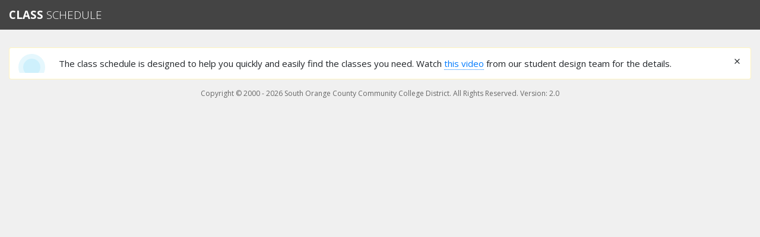

--- FILE ---
content_type: text/html; charset=utf-8
request_url: https://classes.socccd.edu/smartscheduleweb/index/1/S/20232/FOFully
body_size: 1194
content:
<!doctype html>
<html lang="en-US">
<head>
    <title> - SmartSchedule.Web</title>
    <meta charset="utf-8">
    <meta name="viewport" content="width=device-width, initial-scale=1, shrink-to-fit=no">
    <meta name="mobile-web-app-capable" content="yes">
    <meta content="IE=edge" http-equiv="X-UA-Compatible">
    <link href="https://fonts.googleapis.com/css?family=Open+Sans:300,400,600,700" rel="stylesheet">
    <link href="https://fonts.googleapis.com/icon?family=Material+Icons" rel="stylesheet">
    <link href="manifest.json" rel="manifest">
    <link rel="stylesheet" href="/smartscheduleweb/styles.eeb1fe71b3383d48aaef2f184277cc91.min.css" />
    <style>
        .sr-only {
            visibility: hidden;
        }

        .material-icons {
            /* Support for IE. */
            font-feature-settings: 'liga';
        }
    </style>
</head>
<body>
<h1 class="sr-only">SmartSchedule 2.0 - SOCCCD</h1>
<div id="app"></div>
<label id="homeControllerError" style="visibility:hidden">ViewBag.Error</label>
<script src="/smartscheduleweb/main.f1e5cd27cc43be7d4726.js"></script>
<label id="env" style="visibility:hidden">prod</label>
<label id="ex1" style="visibility:hidden"></label>
<label id="replaceSettingError" style="visibility:hidden"></label>
<label id="apiError" style="visibility:hidden"></label>
</body>
</html>

--- FILE ---
content_type: text/css
request_url: https://classes.socccd.edu/smartscheduleweb/styles.eeb1fe71b3383d48aaef2f184277cc91.min.css
body_size: 195254
content:
/*!
 * Bootstrap v4.0.0-beta (https://getbootstrap.com)
 * Copyright 2011-2017 The Bootstrap Authors
 * Copyright 2011-2017 Twitter, Inc.
 * Licensed under MIT (https://github.com/twbs/bootstrap/blob/master/LICENSE)
 */@media print{*,:after,:before{text-shadow:none!important;box-shadow:none!important}a,a:visited{text-decoration:underline}abbr[title]:after{content:" (" attr(title) ")"}pre{white-space:pre-wrap!important}blockquote,pre{border:1px solid #999;page-break-inside:avoid}thead{display:table-header-group}img,tr{page-break-inside:avoid}h2,h3,p{orphans:3;widows:3}h2,h3{page-break-after:avoid}.navbar{display:none}.badge{border:1px solid #000}.table{border-collapse:collapse!important}.table td,.table th{background-color:#fff!important}.table-bordered td,.table-bordered th{border:1px solid #ddd!important}}html{box-sizing:border-box;font-family:sans-serif;line-height:1.15;-webkit-text-size-adjust:100%;-ms-text-size-adjust:100%;-ms-overflow-style:scrollbar;-webkit-tap-highlight-color:transparent}*,:after,:before{box-sizing:inherit}@-ms-viewport{width:device-width}article,aside,dialog,figcaption,figure,footer,header,hgroup,main,nav,section{display:block}body{margin:0;font-family:-apple-system,BlinkMacSystemFont,Segoe UI,Roboto,Helvetica Neue,Arial,sans-serif;font-size:1rem;font-weight:400;line-height:1.5;color:#212529;background-color:#fff}[tabindex="-1"]:focus{outline:0!important}hr{box-sizing:content-box;height:0;overflow:visible}h1,h2,h3,h4,h5,h6{margin-top:0;margin-bottom:.5rem}p{margin-top:0;margin-bottom:1rem}abbr[data-original-title],abbr[title]{text-decoration:underline;-webkit-text-decoration:underline dotted;text-decoration:underline dotted;cursor:help;border-bottom:0}address{font-style:normal;line-height:inherit}address,dl,ol,ul{margin-bottom:1rem}dl,ol,ul{margin-top:0}ol ol,ol ul,ul ol,ul ul{margin-bottom:0}dt{font-weight:700}dd{margin-bottom:.5rem;margin-left:0}blockquote{margin:0 0 1rem}dfn{font-style:italic}b,strong{font-weight:bolder}small{font-size:80%}sub,sup{position:relative;font-size:75%;line-height:0;vertical-align:baseline}sub{bottom:-.25em}sup{top:-.5em}a{color:#007bff;text-decoration:none;background-color:transparent;-webkit-text-decoration-skip:objects}a:hover{color:#0056b3;text-decoration:underline}a:not([href]):not([tabindex]),a:not([href]):not([tabindex]):focus,a:not([href]):not([tabindex]):hover{color:inherit;text-decoration:none}a:not([href]):not([tabindex]):focus{outline:0}code,kbd,pre,samp{font-family:monospace,monospace;font-size:1em}pre{overflow:auto}figure{margin:0 0 1rem}img{vertical-align:middle;border-style:none}svg:not(:root){overflow:hidden}[role=button],a,area,button,input,label,select,summary,textarea{-ms-touch-action:manipulation;touch-action:manipulation}table{border-collapse:collapse}caption{padding-top:.75rem;padding-bottom:.75rem;color:#868e96;caption-side:bottom}caption,th{text-align:left}label{display:inline-block;margin-bottom:.5rem}button:focus{outline:1px dotted;outline:5px auto -webkit-focus-ring-color}button,input,optgroup,select,textarea{margin:0;font-family:inherit;font-size:inherit;line-height:inherit}button,input{overflow:visible}button,select{text-transform:none}[type=reset],[type=submit],button,html [type=button]{-webkit-appearance:button}[type=button]::-moz-focus-inner,[type=reset]::-moz-focus-inner,[type=submit]::-moz-focus-inner,button::-moz-focus-inner{padding:0;border-style:none}input[type=checkbox],input[type=radio]{box-sizing:border-box;padding:0}input[type=date],input[type=datetime-local],input[type=month],input[type=time]{-webkit-appearance:listbox}textarea{overflow:auto;resize:vertical}fieldset{min-width:0;padding:0;margin:0;border:0}legend{display:block;width:100%;max-width:100%;padding:0;margin-bottom:.5rem;font-size:1.5rem;line-height:inherit;color:inherit;white-space:normal}progress{vertical-align:baseline}[type=number]::-webkit-inner-spin-button,[type=number]::-webkit-outer-spin-button{height:auto}[type=search]{outline-offset:-2px;-webkit-appearance:none}[type=search]::-webkit-search-cancel-button,[type=search]::-webkit-search-decoration{-webkit-appearance:none}::-webkit-file-upload-button{font:inherit;-webkit-appearance:button}output{display:inline-block}summary{display:list-item}template{display:none}[hidden]{display:none!important}.h1,.h2,.h3,.h4,.h5,.h6,h1,h2,h3,h4,h5,h6{margin-bottom:.5rem;font-family:inherit;font-weight:500;line-height:1.1;color:inherit}.h1,h1{font-size:2.5rem}.h2,h2{font-size:2rem}.h3,h3{font-size:1.75rem}.h4,h4{font-size:1.5rem}.h5,h5{font-size:1.25rem}.h6,h6{font-size:1rem}.lead{font-size:1.25rem;font-weight:300}.display-1{font-size:6rem}.display-1,.display-2{font-weight:300;line-height:1.1}.display-2{font-size:5.5rem}.display-3{font-size:4.5rem}.display-3,.display-4{font-weight:300;line-height:1.1}.display-4{font-size:3.5rem}hr{margin-top:1rem;margin-bottom:1rem;border:0;border-top:1px solid rgba(0,0,0,.1)}.small,small{font-size:80%;font-weight:400}.mark,mark{padding:.2em;background-color:#fcf8e3}.list-inline,.list-unstyled{padding-left:0;list-style:none}.list-inline-item{display:inline-block}.list-inline-item:not(:last-child){margin-right:5px}.initialism{font-size:90%;text-transform:uppercase}.blockquote{margin-bottom:1rem;font-size:1.25rem}.blockquote-footer{display:block;font-size:80%;color:#868e96}.blockquote-footer:before{content:"\2014   \A0"}.img-fluid,.img-thumbnail{max-width:100%;height:auto}.img-thumbnail{padding:.25rem;background-color:#fff;border:1px solid #ddd;border-radius:.25rem;transition:all .2s ease-in-out}.figure{display:inline-block}.figure-img{margin-bottom:.5rem;line-height:1}.figure-caption{font-size:90%;color:#868e96}code,kbd,pre,samp{font-family:Menlo,Monaco,Consolas,Liberation Mono,Courier New,monospace}code{padding:.2rem .4rem;font-size:90%;color:#bd4147;background-color:#f8f9fa;border-radius:.25rem}a>code{padding:0;color:inherit;background-color:inherit}kbd{padding:.2rem .4rem;font-size:90%;color:#fff;background-color:#212529;border-radius:.2rem}kbd kbd{padding:0;font-size:100%;font-weight:700}pre{display:block;margin-top:0;margin-bottom:1rem;font-size:90%;color:#212529}pre code{padding:0;font-size:inherit;color:inherit;background-color:transparent;border-radius:0}.pre-scrollable{max-height:340px;overflow-y:scroll}.container{margin-right:auto;margin-left:auto;padding-right:15px;padding-left:15px;width:100%}@media (min-width:576px){.container{max-width:540px}}@media (min-width:768px){.container{max-width:720px}}@media (min-width:992px){.container{max-width:960px}}@media (min-width:1200px){.container{max-width:1140px}}.container-fluid{margin-right:auto;margin-left:auto;padding-right:15px;padding-left:15px;width:100%}.row{display:-ms-flexbox;display:flex;-ms-flex-wrap:wrap;flex-wrap:wrap;margin-right:-15px;margin-left:-15px}.no-gutters{margin-right:0;margin-left:0}.no-gutters>.col,.no-gutters>[class*=col-]{padding-right:0;padding-left:0}.col,.col-1,.col-2,.col-3,.col-4,.col-5,.col-6,.col-7,.col-8,.col-9,.col-10,.col-11,.col-12,.col-auto,.col-lg,.col-lg-1,.col-lg-2,.col-lg-3,.col-lg-4,.col-lg-5,.col-lg-6,.col-lg-7,.col-lg-8,.col-lg-9,.col-lg-10,.col-lg-11,.col-lg-12,.col-lg-auto,.col-md,.col-md-1,.col-md-2,.col-md-3,.col-md-4,.col-md-5,.col-md-6,.col-md-7,.col-md-8,.col-md-9,.col-md-10,.col-md-11,.col-md-12,.col-md-auto,.col-sm,.col-sm-1,.col-sm-2,.col-sm-3,.col-sm-4,.col-sm-5,.col-sm-6,.col-sm-7,.col-sm-8,.col-sm-9,.col-sm-10,.col-sm-11,.col-sm-12,.col-sm-auto,.col-xl,.col-xl-1,.col-xl-2,.col-xl-3,.col-xl-4,.col-xl-5,.col-xl-6,.col-xl-7,.col-xl-8,.col-xl-9,.col-xl-10,.col-xl-11,.col-xl-12,.col-xl-auto{position:relative;width:100%;min-height:1px;padding-right:15px;padding-left:15px}.col{-ms-flex-preferred-size:0;flex-basis:0;-ms-flex-positive:1;flex-grow:1;max-width:100%}.col-auto{-ms-flex:0 0 auto;flex:0 0 auto;width:auto;max-width:none}.col-1{-ms-flex:0 0 8.333333%;flex:0 0 8.333333%;max-width:8.333333%}.col-2{-ms-flex:0 0 16.666667%;flex:0 0 16.666667%;max-width:16.666667%}.col-3{-ms-flex:0 0 25%;flex:0 0 25%;max-width:25%}.col-4{-ms-flex:0 0 33.333333%;flex:0 0 33.333333%;max-width:33.333333%}.col-5{-ms-flex:0 0 41.666667%;flex:0 0 41.666667%;max-width:41.666667%}.col-6{-ms-flex:0 0 50%;flex:0 0 50%;max-width:50%}.col-7{-ms-flex:0 0 58.333333%;flex:0 0 58.333333%;max-width:58.333333%}.col-8{-ms-flex:0 0 66.666667%;flex:0 0 66.666667%;max-width:66.666667%}.col-9{-ms-flex:0 0 75%;flex:0 0 75%;max-width:75%}.col-10{-ms-flex:0 0 83.333333%;flex:0 0 83.333333%;max-width:83.333333%}.col-11{-ms-flex:0 0 91.666667%;flex:0 0 91.666667%;max-width:91.666667%}.col-12{-ms-flex:0 0 100%;flex:0 0 100%;max-width:100%}.order-1{-ms-flex-order:1;order:1}.order-2{-ms-flex-order:2;order:2}.order-3{-ms-flex-order:3;order:3}.order-4{-ms-flex-order:4;order:4}.order-5{-ms-flex-order:5;order:5}.order-6{-ms-flex-order:6;order:6}.order-7{-ms-flex-order:7;order:7}.order-8{-ms-flex-order:8;order:8}.order-9{-ms-flex-order:9;order:9}.order-10{-ms-flex-order:10;order:10}.order-11{-ms-flex-order:11;order:11}.order-12{-ms-flex-order:12;order:12}@media (min-width:576px){.col-sm{-ms-flex-preferred-size:0;flex-basis:0;-ms-flex-positive:1;flex-grow:1;max-width:100%}.col-sm-auto{-ms-flex:0 0 auto;flex:0 0 auto;width:auto;max-width:none}.col-sm-1{-ms-flex:0 0 8.333333%;flex:0 0 8.333333%;max-width:8.333333%}.col-sm-2{-ms-flex:0 0 16.666667%;flex:0 0 16.666667%;max-width:16.666667%}.col-sm-3{-ms-flex:0 0 25%;flex:0 0 25%;max-width:25%}.col-sm-4{-ms-flex:0 0 33.333333%;flex:0 0 33.333333%;max-width:33.333333%}.col-sm-5{-ms-flex:0 0 41.666667%;flex:0 0 41.666667%;max-width:41.666667%}.col-sm-6{-ms-flex:0 0 50%;flex:0 0 50%;max-width:50%}.col-sm-7{-ms-flex:0 0 58.333333%;flex:0 0 58.333333%;max-width:58.333333%}.col-sm-8{-ms-flex:0 0 66.666667%;flex:0 0 66.666667%;max-width:66.666667%}.col-sm-9{-ms-flex:0 0 75%;flex:0 0 75%;max-width:75%}.col-sm-10{-ms-flex:0 0 83.333333%;flex:0 0 83.333333%;max-width:83.333333%}.col-sm-11{-ms-flex:0 0 91.666667%;flex:0 0 91.666667%;max-width:91.666667%}.col-sm-12{-ms-flex:0 0 100%;flex:0 0 100%;max-width:100%}.order-sm-1{-ms-flex-order:1;order:1}.order-sm-2{-ms-flex-order:2;order:2}.order-sm-3{-ms-flex-order:3;order:3}.order-sm-4{-ms-flex-order:4;order:4}.order-sm-5{-ms-flex-order:5;order:5}.order-sm-6{-ms-flex-order:6;order:6}.order-sm-7{-ms-flex-order:7;order:7}.order-sm-8{-ms-flex-order:8;order:8}.order-sm-9{-ms-flex-order:9;order:9}.order-sm-10{-ms-flex-order:10;order:10}.order-sm-11{-ms-flex-order:11;order:11}.order-sm-12{-ms-flex-order:12;order:12}}@media (min-width:768px){.col-md{-ms-flex-preferred-size:0;flex-basis:0;-ms-flex-positive:1;flex-grow:1;max-width:100%}.col-md-auto{-ms-flex:0 0 auto;flex:0 0 auto;width:auto;max-width:none}.col-md-1{-ms-flex:0 0 8.333333%;flex:0 0 8.333333%;max-width:8.333333%}.col-md-2{-ms-flex:0 0 16.666667%;flex:0 0 16.666667%;max-width:16.666667%}.col-md-3{-ms-flex:0 0 25%;flex:0 0 25%;max-width:25%}.col-md-4{-ms-flex:0 0 33.333333%;flex:0 0 33.333333%;max-width:33.333333%}.col-md-5{-ms-flex:0 0 41.666667%;flex:0 0 41.666667%;max-width:41.666667%}.col-md-6{-ms-flex:0 0 50%;flex:0 0 50%;max-width:50%}.col-md-7{-ms-flex:0 0 58.333333%;flex:0 0 58.333333%;max-width:58.333333%}.col-md-8{-ms-flex:0 0 66.666667%;flex:0 0 66.666667%;max-width:66.666667%}.col-md-9{-ms-flex:0 0 75%;flex:0 0 75%;max-width:75%}.col-md-10{-ms-flex:0 0 83.333333%;flex:0 0 83.333333%;max-width:83.333333%}.col-md-11{-ms-flex:0 0 91.666667%;flex:0 0 91.666667%;max-width:91.666667%}.col-md-12{-ms-flex:0 0 100%;flex:0 0 100%;max-width:100%}.order-md-1{-ms-flex-order:1;order:1}.order-md-2{-ms-flex-order:2;order:2}.order-md-3{-ms-flex-order:3;order:3}.order-md-4{-ms-flex-order:4;order:4}.order-md-5{-ms-flex-order:5;order:5}.order-md-6{-ms-flex-order:6;order:6}.order-md-7{-ms-flex-order:7;order:7}.order-md-8{-ms-flex-order:8;order:8}.order-md-9{-ms-flex-order:9;order:9}.order-md-10{-ms-flex-order:10;order:10}.order-md-11{-ms-flex-order:11;order:11}.order-md-12{-ms-flex-order:12;order:12}}@media (min-width:992px){.col-lg{-ms-flex-preferred-size:0;flex-basis:0;-ms-flex-positive:1;flex-grow:1;max-width:100%}.col-lg-auto{-ms-flex:0 0 auto;flex:0 0 auto;width:auto;max-width:none}.col-lg-1{-ms-flex:0 0 8.333333%;flex:0 0 8.333333%;max-width:8.333333%}.col-lg-2{-ms-flex:0 0 16.666667%;flex:0 0 16.666667%;max-width:16.666667%}.col-lg-3{-ms-flex:0 0 25%;flex:0 0 25%;max-width:25%}.col-lg-4{-ms-flex:0 0 33.333333%;flex:0 0 33.333333%;max-width:33.333333%}.col-lg-5{-ms-flex:0 0 41.666667%;flex:0 0 41.666667%;max-width:41.666667%}.col-lg-6{-ms-flex:0 0 50%;flex:0 0 50%;max-width:50%}.col-lg-7{-ms-flex:0 0 58.333333%;flex:0 0 58.333333%;max-width:58.333333%}.col-lg-8{-ms-flex:0 0 66.666667%;flex:0 0 66.666667%;max-width:66.666667%}.col-lg-9{-ms-flex:0 0 75%;flex:0 0 75%;max-width:75%}.col-lg-10{-ms-flex:0 0 83.333333%;flex:0 0 83.333333%;max-width:83.333333%}.col-lg-11{-ms-flex:0 0 91.666667%;flex:0 0 91.666667%;max-width:91.666667%}.col-lg-12{-ms-flex:0 0 100%;flex:0 0 100%;max-width:100%}.order-lg-1{-ms-flex-order:1;order:1}.order-lg-2{-ms-flex-order:2;order:2}.order-lg-3{-ms-flex-order:3;order:3}.order-lg-4{-ms-flex-order:4;order:4}.order-lg-5{-ms-flex-order:5;order:5}.order-lg-6{-ms-flex-order:6;order:6}.order-lg-7{-ms-flex-order:7;order:7}.order-lg-8{-ms-flex-order:8;order:8}.order-lg-9{-ms-flex-order:9;order:9}.order-lg-10{-ms-flex-order:10;order:10}.order-lg-11{-ms-flex-order:11;order:11}.order-lg-12{-ms-flex-order:12;order:12}}@media (min-width:1200px){.col-xl{-ms-flex-preferred-size:0;flex-basis:0;-ms-flex-positive:1;flex-grow:1;max-width:100%}.col-xl-auto{-ms-flex:0 0 auto;flex:0 0 auto;width:auto;max-width:none}.col-xl-1{-ms-flex:0 0 8.333333%;flex:0 0 8.333333%;max-width:8.333333%}.col-xl-2{-ms-flex:0 0 16.666667%;flex:0 0 16.666667%;max-width:16.666667%}.col-xl-3{-ms-flex:0 0 25%;flex:0 0 25%;max-width:25%}.col-xl-4{-ms-flex:0 0 33.333333%;flex:0 0 33.333333%;max-width:33.333333%}.col-xl-5{-ms-flex:0 0 41.666667%;flex:0 0 41.666667%;max-width:41.666667%}.col-xl-6{-ms-flex:0 0 50%;flex:0 0 50%;max-width:50%}.col-xl-7{-ms-flex:0 0 58.333333%;flex:0 0 58.333333%;max-width:58.333333%}.col-xl-8{-ms-flex:0 0 66.666667%;flex:0 0 66.666667%;max-width:66.666667%}.col-xl-9{-ms-flex:0 0 75%;flex:0 0 75%;max-width:75%}.col-xl-10{-ms-flex:0 0 83.333333%;flex:0 0 83.333333%;max-width:83.333333%}.col-xl-11{-ms-flex:0 0 91.666667%;flex:0 0 91.666667%;max-width:91.666667%}.col-xl-12{-ms-flex:0 0 100%;flex:0 0 100%;max-width:100%}.order-xl-1{-ms-flex-order:1;order:1}.order-xl-2{-ms-flex-order:2;order:2}.order-xl-3{-ms-flex-order:3;order:3}.order-xl-4{-ms-flex-order:4;order:4}.order-xl-5{-ms-flex-order:5;order:5}.order-xl-6{-ms-flex-order:6;order:6}.order-xl-7{-ms-flex-order:7;order:7}.order-xl-8{-ms-flex-order:8;order:8}.order-xl-9{-ms-flex-order:9;order:9}.order-xl-10{-ms-flex-order:10;order:10}.order-xl-11{-ms-flex-order:11;order:11}.order-xl-12{-ms-flex-order:12;order:12}}.table{width:100%;max-width:100%;margin-bottom:1rem;background-color:transparent}.table td,.table th{padding:.75rem;vertical-align:top;border-top:1px solid #e9ecef}.table thead th{vertical-align:bottom;border-bottom:2px solid #e9ecef}.table tbody+tbody{border-top:2px solid #e9ecef}.table .table{background-color:#fff}.table-sm td,.table-sm th{padding:.3rem}.table-bordered,.table-bordered td,.table-bordered th{border:1px solid #e9ecef}.table-bordered thead td,.table-bordered thead th{border-bottom-width:2px}.table-striped tbody tr:nth-of-type(odd){background-color:rgba(0,0,0,.05)}.table-hover tbody tr:hover{background-color:rgba(0,0,0,.075)}.table-primary,.table-primary>td,.table-primary>th{background-color:#b8daff}.table-hover .table-primary:hover,.table-hover .table-primary:hover>td,.table-hover .table-primary:hover>th{background-color:#9fcdff}.table-secondary,.table-secondary>td,.table-secondary>th{background-color:#dddfe2}.table-hover .table-secondary:hover,.table-hover .table-secondary:hover>td,.table-hover .table-secondary:hover>th{background-color:#cfd2d6}.table-success,.table-success>td,.table-success>th{background-color:#c3e6cb}.table-hover .table-success:hover,.table-hover .table-success:hover>td,.table-hover .table-success:hover>th{background-color:#b1dfbb}.table-info,.table-info>td,.table-info>th{background-color:#bee5eb}.table-hover .table-info:hover,.table-hover .table-info:hover>td,.table-hover .table-info:hover>th{background-color:#abdde5}.table-warning,.table-warning>td,.table-warning>th{background-color:#ffeeba}.table-hover .table-warning:hover,.table-hover .table-warning:hover>td,.table-hover .table-warning:hover>th{background-color:#ffe8a1}.table-danger,.table-danger>td,.table-danger>th{background-color:#f5c6cb}.table-hover .table-danger:hover,.table-hover .table-danger:hover>td,.table-hover .table-danger:hover>th{background-color:#f1b0b7}.table-light,.table-light>td,.table-light>th{background-color:#fdfdfe}.table-hover .table-light:hover,.table-hover .table-light:hover>td,.table-hover .table-light:hover>th{background-color:#ececf6}.table-dark,.table-dark>td,.table-dark>th{background-color:#c6c8ca}.table-hover .table-dark:hover,.table-hover .table-dark:hover>td,.table-hover .table-dark:hover>th{background-color:#b9bbbe}.table-active,.table-active>td,.table-active>th,.table-hover .table-active:hover,.table-hover .table-active:hover>td,.table-hover .table-active:hover>th{background-color:rgba(0,0,0,.075)}.thead-inverse th{color:#fff;background-color:#212529}.thead-default th{color:#495057;background-color:#e9ecef}.table-inverse{color:#fff;background-color:#212529}.table-inverse td,.table-inverse th,.table-inverse thead th{border-color:#32383e}.table-inverse.table-bordered{border:0}.table-inverse.table-striped tbody tr:nth-of-type(odd){background-color:hsla(0,0%,100%,.05)}.table-inverse.table-hover tbody tr:hover{background-color:hsla(0,0%,100%,.075)}@media (max-width:991px){.table-responsive{display:block;width:100%;overflow-x:auto;-ms-overflow-style:-ms-autohiding-scrollbar}.table-responsive.table-bordered{border:0}}.form-control{display:block;width:100%;padding:.5rem .75rem;font-size:1rem;line-height:1.25;color:#495057;background-color:#fff;background-image:none;background-clip:padding-box;border:1px solid rgba(0,0,0,.15);border-radius:.25rem;transition:border-color .15s ease-in-out,box-shadow .15s ease-in-out}.form-control::-ms-expand{background-color:transparent;border:0}.form-control:focus{color:#495057;background-color:#fff;border-color:#80bdff;outline:0}.form-control::-webkit-input-placeholder{color:#868e96;opacity:1}.form-control:-ms-input-placeholder{color:#868e96;opacity:1}.form-control::placeholder{color:#868e96;opacity:1}.form-control:disabled,.form-control[readonly]{background-color:#e9ecef;opacity:1}select.form-control:not([size]):not([multiple]){height:calc(2.25rem + 2px)}select.form-control:focus::-ms-value{color:#495057;background-color:#fff}.form-control-file,.form-control-range{display:block}.col-form-label{margin-bottom:0}.col-form-label,.col-form-label-lg{padding-top:calc(.5rem - 1px * 2);padding-bottom:calc(.5rem - 1px * 2)}.col-form-label-lg{font-size:1.25rem}.col-form-label-sm{padding-top:calc(.25rem - 1px * 2);padding-bottom:calc(.25rem - 1px * 2);font-size:.875rem}.col-form-legend{font-size:1rem}.col-form-legend,.form-control-plaintext{padding-top:.5rem;padding-bottom:.5rem;margin-bottom:0}.form-control-plaintext{line-height:1.25;border:solid transparent;border-width:1px 0}.form-control-plaintext.form-control-lg,.form-control-plaintext.form-control-sm,.input-group-lg>.form-control-plaintext.form-control,.input-group-lg>.form-control-plaintext.input-group-addon,.input-group-lg>.input-group-btn>.form-control-plaintext.btn,.input-group-sm>.form-control-plaintext.form-control,.input-group-sm>.form-control-plaintext.input-group-addon,.input-group-sm>.input-group-btn>.form-control-plaintext.btn{padding-right:0;padding-left:0}.form-control-sm,.input-group-sm>.form-control,.input-group-sm>.input-group-addon,.input-group-sm>.input-group-btn>.btn{padding:.25rem .5rem;font-size:.875rem;line-height:1.5;border-radius:.2rem}.input-group-sm>.input-group-btn>select.btn:not([size]):not([multiple]),.input-group-sm>select.form-control:not([size]):not([multiple]),.input-group-sm>select.input-group-addon:not([size]):not([multiple]),select.form-control-sm:not([size]):not([multiple]){height:calc(1.8125rem + 2px)}.form-control-lg,.input-group-lg>.form-control,.input-group-lg>.input-group-addon,.input-group-lg>.input-group-btn>.btn{padding:.5rem 1rem;font-size:1.25rem;line-height:1.5;border-radius:.3rem}.input-group-lg>.input-group-btn>select.btn:not([size]):not([multiple]),.input-group-lg>select.form-control:not([size]):not([multiple]),.input-group-lg>select.input-group-addon:not([size]):not([multiple]),select.form-control-lg:not([size]):not([multiple]){height:calc(2.3125rem + 2px)}.form-group{margin-bottom:1rem}.form-text{display:block;margin-top:.25rem}.form-row{display:-ms-flexbox;display:flex;-ms-flex-wrap:wrap;flex-wrap:wrap;margin-right:-5px;margin-left:-5px}.form-row>.col,.form-row>[class*=col-]{padding-right:5px;padding-left:5px}.form-check{position:relative;display:block;margin-bottom:.5rem}.form-check.disabled .form-check-label{color:#868e96}.form-check-label{padding-left:1.25rem;margin-bottom:0}.form-check-input{position:absolute;margin-top:.25rem;margin-left:-1.25rem}.form-check-input:only-child{position:static}.form-check-inline{display:inline-block}.form-check-inline .form-check-label{vertical-align:middle}.form-check-inline+.form-check-inline{margin-left:.75rem}.invalid-feedback{display:none;margin-top:.25rem;font-size:.875rem;color:#dc3545}.invalid-tooltip{position:absolute;top:100%;z-index:5;display:none;width:250px;padding:.5rem;margin-top:.1rem;font-size:.875rem;line-height:1;color:#fff;background-color:rgba(220,53,69,.8);border-radius:.2rem}.custom-select.is-valid,.form-control.is-valid,.was-validated .custom-select:valid,.was-validated .form-control:valid{border-color:#28a745}.custom-select.is-valid:focus,.form-control.is-valid:focus,.was-validated .custom-select:valid:focus,.was-validated .form-control:valid:focus{box-shadow:0 0 0 .2rem rgba(40,167,69,.25)}.custom-select.is-valid~.invalid-feedback,.custom-select.is-valid~.invalid-tooltip,.form-control.is-valid~.invalid-feedback,.form-control.is-valid~.invalid-tooltip,.was-validated .custom-select:valid~.invalid-feedback,.was-validated .custom-select:valid~.invalid-tooltip,.was-validated .form-control:valid~.invalid-feedback,.was-validated .form-control:valid~.invalid-tooltip{display:block}.form-check-input.is-valid+.form-check-label,.was-validated .form-check-input:valid+.form-check-label{color:#28a745}.custom-control-input.is-valid~.custom-control-indicator,.was-validated .custom-control-input:valid~.custom-control-indicator{background-color:rgba(40,167,69,.25)}.custom-control-input.is-valid~.custom-control-description,.was-validated .custom-control-input:valid~.custom-control-description{color:#28a745}.custom-file-input.is-valid~.custom-file-control,.was-validated .custom-file-input:valid~.custom-file-control{border-color:#28a745}.custom-file-input.is-valid~.custom-file-control:before,.was-validated .custom-file-input:valid~.custom-file-control:before{border-color:inherit}.custom-file-input.is-valid:focus,.was-validated .custom-file-input:valid:focus{box-shadow:0 0 0 .2rem rgba(40,167,69,.25)}.custom-select.is-invalid,.form-control.is-invalid,.was-validated .custom-select:invalid,.was-validated .form-control:invalid{border-color:#dc3545}.custom-select.is-invalid:focus,.form-control.is-invalid:focus,.was-validated .custom-select:invalid:focus,.was-validated .form-control:invalid:focus{box-shadow:0 0 0 .2rem rgba(220,53,69,.25)}.custom-select.is-invalid~.invalid-feedback,.custom-select.is-invalid~.invalid-tooltip,.form-control.is-invalid~.invalid-feedback,.form-control.is-invalid~.invalid-tooltip,.was-validated .custom-select:invalid~.invalid-feedback,.was-validated .custom-select:invalid~.invalid-tooltip,.was-validated .form-control:invalid~.invalid-feedback,.was-validated .form-control:invalid~.invalid-tooltip{display:block}.form-check-input.is-invalid+.form-check-label,.was-validated .form-check-input:invalid+.form-check-label{color:#dc3545}.custom-control-input.is-invalid~.custom-control-indicator,.was-validated .custom-control-input:invalid~.custom-control-indicator{background-color:rgba(220,53,69,.25)}.custom-control-input.is-invalid~.custom-control-description,.was-validated .custom-control-input:invalid~.custom-control-description{color:#dc3545}.custom-file-input.is-invalid~.custom-file-control,.was-validated .custom-file-input:invalid~.custom-file-control{border-color:#dc3545}.custom-file-input.is-invalid~.custom-file-control:before,.was-validated .custom-file-input:invalid~.custom-file-control:before{border-color:inherit}.custom-file-input.is-invalid:focus,.was-validated .custom-file-input:invalid:focus{box-shadow:0 0 0 .2rem rgba(220,53,69,.25)}.form-inline{display:-ms-flexbox;display:flex;-ms-flex-flow:row wrap;flex-flow:row wrap;-ms-flex-align:center;align-items:center}.form-inline .form-check{width:100%}@media (min-width:576px){.form-inline label{-ms-flex-align:center;-ms-flex-pack:center;justify-content:center}.form-inline .form-group,.form-inline label{display:-ms-flexbox;display:flex;align-items:center;margin-bottom:0}.form-inline .form-group{-ms-flex:0 0 auto;flex:0 0 auto;-ms-flex-flow:row wrap;flex-flow:row wrap;-ms-flex-align:center}.form-inline .form-control{display:inline-block;width:auto;vertical-align:middle}.form-inline .form-control-plaintext{display:inline-block}.form-inline .input-group{width:auto}.form-inline .form-control-label{margin-bottom:0;vertical-align:middle}.form-inline .form-check{display:-ms-flexbox;display:flex;-ms-flex-align:center;align-items:center;-ms-flex-pack:center;justify-content:center;width:auto;margin-top:0;margin-bottom:0}.form-inline .form-check-label{padding-left:0}.form-inline .form-check-input{position:relative;margin-top:0;margin-right:.25rem;margin-left:0}.form-inline .custom-control{display:-ms-flexbox;display:flex;-ms-flex-align:center;align-items:center;-ms-flex-pack:center;justify-content:center;padding-left:0}.form-inline .custom-control-indicator{position:static;display:inline-block;margin-right:.25rem;vertical-align:text-bottom}.form-inline .has-feedback .form-control-feedback{top:0}}.btn{display:inline-block;font-weight:400;text-align:center;white-space:nowrap;vertical-align:middle;-webkit-user-select:none;-moz-user-select:none;-ms-user-select:none;user-select:none;border:1px solid transparent;padding:.5rem .75rem;font-size:1rem;line-height:1.25;border-radius:.25rem;transition:all .15s ease-in-out}.btn:focus,.btn:hover{text-decoration:none}.btn.focus,.btn:focus{outline:0;box-shadow:0 0 0 3px rgba(0,123,255,.25)}.btn.disabled,.btn:disabled{opacity:.65}.btn.active,.btn:active{background-image:none}a.btn.disabled,fieldset[disabled] a.btn{pointer-events:none}.btn-primary{color:#fff;background-color:#007bff;border-color:#007bff}.btn-primary:hover{color:#fff;background-color:#0069d9;border-color:#0062cc}.btn-primary.focus,.btn-primary:focus{box-shadow:0 0 0 3px rgba(0,123,255,.5)}.btn-primary.disabled,.btn-primary:disabled{background-color:#007bff;border-color:#007bff}.btn-primary.active,.btn-primary:active,.show>.btn-primary.dropdown-toggle{background-color:#0069d9;background-image:none;border-color:#0062cc}.btn-secondary{color:#fff;background-color:#868e96;border-color:#868e96}.btn-secondary:hover{color:#fff;background-color:#727b84;border-color:#6c757d}.btn-secondary.focus,.btn-secondary:focus{box-shadow:0 0 0 3px hsla(210,7%,56%,.5)}.btn-secondary.disabled,.btn-secondary:disabled{background-color:#868e96;border-color:#868e96}.btn-secondary.active,.btn-secondary:active,.show>.btn-secondary.dropdown-toggle{background-color:#727b84;background-image:none;border-color:#6c757d}.btn-success{color:#fff;background-color:#28a745;border-color:#28a745}.btn-success:hover{color:#fff;background-color:#218838;border-color:#1e7e34}.btn-success.focus,.btn-success:focus{box-shadow:0 0 0 3px rgba(40,167,69,.5)}.btn-success.disabled,.btn-success:disabled{background-color:#28a745;border-color:#28a745}.btn-success.active,.btn-success:active,.show>.btn-success.dropdown-toggle{background-color:#218838;background-image:none;border-color:#1e7e34}.btn-info{color:#fff;background-color:#17a2b8;border-color:#17a2b8}.btn-info:hover{color:#fff;background-color:#138496;border-color:#117a8b}.btn-info.focus,.btn-info:focus{box-shadow:0 0 0 3px rgba(23,162,184,.5)}.btn-info.disabled,.btn-info:disabled{background-color:#17a2b8;border-color:#17a2b8}.btn-info.active,.btn-info:active,.show>.btn-info.dropdown-toggle{background-color:#138496;background-image:none;border-color:#117a8b}.btn-warning{color:#111;background-color:#ffc107;border-color:#ffc107}.btn-warning:hover{color:#111;background-color:#e0a800;border-color:#d39e00}.btn-warning.focus,.btn-warning:focus{box-shadow:0 0 0 3px rgba(255,193,7,.5)}.btn-warning.disabled,.btn-warning:disabled{background-color:#ffc107;border-color:#ffc107}.btn-warning.active,.btn-warning:active,.show>.btn-warning.dropdown-toggle{background-color:#e0a800;background-image:none;border-color:#d39e00}.btn-danger{color:#fff;background-color:#dc3545;border-color:#dc3545}.btn-danger:hover{color:#fff;background-color:#c82333;border-color:#bd2130}.btn-danger.focus,.btn-danger:focus{box-shadow:0 0 0 3px rgba(220,53,69,.5)}.btn-danger.disabled,.btn-danger:disabled{background-color:#dc3545;border-color:#dc3545}.btn-danger.active,.btn-danger:active,.show>.btn-danger.dropdown-toggle{background-color:#c82333;background-image:none;border-color:#bd2130}.btn-light{color:#111;background-color:#f8f9fa;border-color:#f8f9fa}.btn-light:hover{color:#111;background-color:#e2e6ea;border-color:#dae0e5}.btn-light.focus,.btn-light:focus{box-shadow:0 0 0 3px rgba(248,249,250,.5)}.btn-light.disabled,.btn-light:disabled{background-color:#f8f9fa;border-color:#f8f9fa}.btn-light.active,.btn-light:active,.show>.btn-light.dropdown-toggle{background-color:#e2e6ea;background-image:none;border-color:#dae0e5}.btn-dark{color:#fff;background-color:#343a40;border-color:#343a40}.btn-dark:hover{color:#fff;background-color:#23272b;border-color:#1d2124}.btn-dark.focus,.btn-dark:focus{box-shadow:0 0 0 3px rgba(52,58,64,.5)}.btn-dark.disabled,.btn-dark:disabled{background-color:#343a40;border-color:#343a40}.btn-dark.active,.btn-dark:active,.show>.btn-dark.dropdown-toggle{background-color:#23272b;background-image:none;border-color:#1d2124}.btn-outline-primary{color:#007bff;background-color:transparent;background-image:none;border-color:#007bff}.btn-outline-primary:hover{color:#fff;background-color:#007bff;border-color:#007bff}.btn-outline-primary.focus,.btn-outline-primary:focus{box-shadow:0 0 0 3px rgba(0,123,255,.5)}.btn-outline-primary.disabled,.btn-outline-primary:disabled{color:#007bff;background-color:transparent}.btn-outline-primary.active,.btn-outline-primary:active,.show>.btn-outline-primary.dropdown-toggle{color:#fff;background-color:#007bff;border-color:#007bff}.btn-outline-secondary{color:#868e96;background-color:transparent;background-image:none;border-color:#868e96}.btn-outline-secondary:hover{color:#fff;background-color:#868e96;border-color:#868e96}.btn-outline-secondary.focus,.btn-outline-secondary:focus{box-shadow:0 0 0 3px hsla(210,7%,56%,.5)}.btn-outline-secondary.disabled,.btn-outline-secondary:disabled{color:#868e96;background-color:transparent}.btn-outline-secondary.active,.btn-outline-secondary:active,.show>.btn-outline-secondary.dropdown-toggle{color:#fff;background-color:#868e96;border-color:#868e96}.btn-outline-success{color:#28a745;background-color:transparent;background-image:none;border-color:#28a745}.btn-outline-success:hover{color:#fff;background-color:#28a745;border-color:#28a745}.btn-outline-success.focus,.btn-outline-success:focus{box-shadow:0 0 0 3px rgba(40,167,69,.5)}.btn-outline-success.disabled,.btn-outline-success:disabled{color:#28a745;background-color:transparent}.btn-outline-success.active,.btn-outline-success:active,.show>.btn-outline-success.dropdown-toggle{color:#fff;background-color:#28a745;border-color:#28a745}.btn-outline-info{color:#17a2b8;background-color:transparent;background-image:none;border-color:#17a2b8}.btn-outline-info:hover{color:#fff;background-color:#17a2b8;border-color:#17a2b8}.btn-outline-info.focus,.btn-outline-info:focus{box-shadow:0 0 0 3px rgba(23,162,184,.5)}.btn-outline-info.disabled,.btn-outline-info:disabled{color:#17a2b8;background-color:transparent}.btn-outline-info.active,.btn-outline-info:active,.show>.btn-outline-info.dropdown-toggle{color:#fff;background-color:#17a2b8;border-color:#17a2b8}.btn-outline-warning{color:#ffc107;background-color:transparent;background-image:none;border-color:#ffc107}.btn-outline-warning:hover{color:#fff;background-color:#ffc107;border-color:#ffc107}.btn-outline-warning.focus,.btn-outline-warning:focus{box-shadow:0 0 0 3px rgba(255,193,7,.5)}.btn-outline-warning.disabled,.btn-outline-warning:disabled{color:#ffc107;background-color:transparent}.btn-outline-warning.active,.btn-outline-warning:active,.show>.btn-outline-warning.dropdown-toggle{color:#fff;background-color:#ffc107;border-color:#ffc107}.btn-outline-danger{color:#dc3545;background-color:transparent;background-image:none;border-color:#dc3545}.btn-outline-danger:hover{color:#fff;background-color:#dc3545;border-color:#dc3545}.btn-outline-danger.focus,.btn-outline-danger:focus{box-shadow:0 0 0 3px rgba(220,53,69,.5)}.btn-outline-danger.disabled,.btn-outline-danger:disabled{color:#dc3545;background-color:transparent}.btn-outline-danger.active,.btn-outline-danger:active,.show>.btn-outline-danger.dropdown-toggle{color:#fff;background-color:#dc3545;border-color:#dc3545}.btn-outline-light{color:#f8f9fa;background-color:transparent;background-image:none;border-color:#f8f9fa}.btn-outline-light:hover{color:#fff;background-color:#f8f9fa;border-color:#f8f9fa}.btn-outline-light.focus,.btn-outline-light:focus{box-shadow:0 0 0 3px rgba(248,249,250,.5)}.btn-outline-light.disabled,.btn-outline-light:disabled{color:#f8f9fa;background-color:transparent}.btn-outline-light.active,.btn-outline-light:active,.show>.btn-outline-light.dropdown-toggle{color:#fff;background-color:#f8f9fa;border-color:#f8f9fa}.btn-outline-dark{color:#343a40;background-color:transparent;background-image:none;border-color:#343a40}.btn-outline-dark:hover{color:#fff;background-color:#343a40;border-color:#343a40}.btn-outline-dark.focus,.btn-outline-dark:focus{box-shadow:0 0 0 3px rgba(52,58,64,.5)}.btn-outline-dark.disabled,.btn-outline-dark:disabled{color:#343a40;background-color:transparent}.btn-outline-dark.active,.btn-outline-dark:active,.show>.btn-outline-dark.dropdown-toggle{color:#fff;background-color:#343a40;border-color:#343a40}.btn-link{font-weight:400;color:#007bff;border-radius:0}.btn-link,.btn-link.active,.btn-link:active,.btn-link:disabled{background-color:transparent}.btn-link,.btn-link:active,.btn-link:focus{border-color:transparent;box-shadow:none}.btn-link:hover{border-color:transparent}.btn-link:focus,.btn-link:hover{color:#0056b3;text-decoration:underline;background-color:transparent}.btn-link:disabled{color:#868e96}.btn-link:disabled:focus,.btn-link:disabled:hover{text-decoration:none}.btn-group-lg>.btn,.btn-lg{padding:.5rem 1rem;font-size:1.25rem;line-height:1.5;border-radius:.3rem}.btn-group-sm>.btn,.btn-sm{padding:.25rem .5rem;font-size:.875rem;line-height:1.5;border-radius:.2rem}.btn-block{display:block;width:100%}.btn-block+.btn-block{margin-top:.5rem}input[type=button].btn-block,input[type=reset].btn-block,input[type=submit].btn-block{width:100%}.fade{opacity:0;transition:opacity .15s linear}.fade.show{opacity:1}.collapse{display:none}.collapse.show{display:block}tr.collapse.show{display:table-row}tbody.collapse.show{display:table-row-group}.collapsing{height:0;overflow:hidden;transition:height .35s ease}.collapsing,.dropdown,.dropup{position:relative}.dropdown-toggle:after{display:inline-block;width:0;height:0;margin-left:.255em;vertical-align:.255em;content:"";border-top:.3em solid;border-right:.3em solid transparent;border-left:.3em solid transparent}.dropdown-toggle:empty:after{margin-left:0}.dropup .dropdown-menu{margin-top:0;margin-bottom:.125rem}.dropup .dropdown-toggle:after{border-top:0;border-bottom:.3em solid}.dropdown-menu{position:absolute;top:100%;left:0;z-index:1000;display:none;float:left;min-width:10rem;padding:.5rem 0;margin:.125rem 0 0;font-size:1rem;color:#212529;text-align:left;list-style:none;background-color:#fff;background-clip:padding-box;border:1px solid rgba(0,0,0,.15);border-radius:.25rem}.dropdown-divider{height:0;margin:.5rem 0;overflow:hidden;border-top:1px solid #e9ecef}.dropdown-item{display:block;width:100%;padding:.25rem 1.5rem;clear:both;font-weight:400;color:#212529;text-align:inherit;white-space:nowrap;background:0 0;border:0}.dropdown-item:focus,.dropdown-item:hover{color:#16181b;text-decoration:none;background-color:#f8f9fa}.dropdown-item.active,.dropdown-item:active{color:#fff;text-decoration:none;background-color:#007bff}.dropdown-item.disabled,.dropdown-item:disabled{color:#868e96;background-color:transparent}.show>a{outline:0}.dropdown-menu.show{display:block}.dropdown-header{display:block;padding:.5rem 1.5rem;margin-bottom:0;font-size:.875rem;color:#868e96;white-space:nowrap}.btn-group,.btn-group-vertical{position:relative;display:-ms-inline-flexbox;display:inline-flex;vertical-align:middle}.btn-group-vertical>.btn,.btn-group>.btn{position:relative;-ms-flex:0 1 auto;flex:0 1 auto;margin-bottom:0}.btn-group-vertical>.btn.active,.btn-group-vertical>.btn:active,.btn-group-vertical>.btn:focus,.btn-group-vertical>.btn:hover,.btn-group>.btn.active,.btn-group>.btn:active,.btn-group>.btn:focus,.btn-group>.btn:hover{z-index:2}.btn-group-vertical .btn+.btn,.btn-group-vertical .btn+.btn-group,.btn-group-vertical .btn-group+.btn,.btn-group-vertical .btn-group+.btn-group,.btn-group .btn+.btn,.btn-group .btn+.btn-group,.btn-group .btn-group+.btn,.btn-group .btn-group+.btn-group{margin-left:-1px}.btn-toolbar{display:-ms-flexbox;display:flex;-ms-flex-wrap:wrap;flex-wrap:wrap;-ms-flex-pack:start;justify-content:flex-start}.btn-toolbar .input-group{width:auto}.btn-group>.btn:not(:first-child):not(:last-child):not(.dropdown-toggle){border-radius:0}.btn-group>.btn:first-child{margin-left:0}.btn-group>.btn:first-child:not(:last-child):not(.dropdown-toggle){border-top-right-radius:0;border-bottom-right-radius:0}.btn-group>.btn:last-child:not(:first-child),.btn-group>.dropdown-toggle:not(:first-child){border-top-left-radius:0;border-bottom-left-radius:0}.btn-group>.btn-group{float:left}.btn-group>.btn-group:not(:first-child):not(:last-child)>.btn{border-radius:0}.btn-group>.btn-group:first-child:not(:last-child)>.btn:last-child,.btn-group>.btn-group:first-child:not(:last-child)>.dropdown-toggle{border-top-right-radius:0;border-bottom-right-radius:0}.btn-group>.btn-group:last-child:not(:first-child)>.btn:first-child{border-top-left-radius:0;border-bottom-left-radius:0}.btn+.dropdown-toggle-split{padding-right:.5625rem;padding-left:.5625rem}.btn+.dropdown-toggle-split:after{margin-left:0}.btn-group-sm>.btn+.dropdown-toggle-split,.btn-sm+.dropdown-toggle-split{padding-right:.375rem;padding-left:.375rem}.btn-group-lg>.btn+.dropdown-toggle-split,.btn-lg+.dropdown-toggle-split{padding-right:.75rem;padding-left:.75rem}.btn-group-vertical{display:-ms-inline-flexbox;display:inline-flex;-ms-flex-direction:column;flex-direction:column;-ms-flex-align:start;align-items:flex-start;-ms-flex-pack:center;justify-content:center}.btn-group-vertical .btn,.btn-group-vertical .btn-group{width:100%}.btn-group-vertical>.btn+.btn,.btn-group-vertical>.btn+.btn-group,.btn-group-vertical>.btn-group+.btn,.btn-group-vertical>.btn-group+.btn-group{margin-top:-1px;margin-left:0}.btn-group-vertical>.btn:not(:first-child):not(:last-child){border-radius:0}.btn-group-vertical>.btn:first-child:not(:last-child){border-bottom-right-radius:0;border-bottom-left-radius:0}.btn-group-vertical>.btn:last-child:not(:first-child){border-top-left-radius:0;border-top-right-radius:0}.btn-group-vertical>.btn-group:not(:first-child):not(:last-child)>.btn{border-radius:0}.btn-group-vertical>.btn-group:first-child:not(:last-child)>.btn:last-child,.btn-group-vertical>.btn-group:first-child:not(:last-child)>.dropdown-toggle{border-bottom-right-radius:0;border-bottom-left-radius:0}.btn-group-vertical>.btn-group:last-child:not(:first-child)>.btn:first-child{border-top-left-radius:0;border-top-right-radius:0}[data-toggle=buttons]>.btn-group>.btn input[type=checkbox],[data-toggle=buttons]>.btn-group>.btn input[type=radio],[data-toggle=buttons]>.btn input[type=checkbox],[data-toggle=buttons]>.btn input[type=radio]{position:absolute;clip:rect(0,0,0,0);pointer-events:none}.input-group{position:relative;display:-ms-flexbox;display:flex;width:100%}.input-group .form-control{position:relative;z-index:2;-ms-flex:1 1 auto;flex:1 1 auto;width:1%;margin-bottom:0}.input-group .form-control:active,.input-group .form-control:focus,.input-group .form-control:hover{z-index:3}.input-group-addon,.input-group-btn,.input-group .form-control{display:-ms-flexbox;display:flex;-ms-flex-align:center;align-items:center}.input-group-addon:not(:first-child):not(:last-child),.input-group-btn:not(:first-child):not(:last-child),.input-group .form-control:not(:first-child):not(:last-child){border-radius:0}.input-group-addon,.input-group-btn{white-space:nowrap;vertical-align:middle}.input-group-addon{padding:.5rem .75rem;margin-bottom:0;font-size:1rem;font-weight:400;line-height:1.25;color:#495057;text-align:center;background-color:#e9ecef;border:1px solid rgba(0,0,0,.15);border-radius:.25rem}.input-group-addon.form-control-sm,.input-group-sm>.input-group-addon,.input-group-sm>.input-group-btn>.input-group-addon.btn{padding:.25rem .5rem;font-size:.875rem;border-radius:.2rem}.input-group-addon.form-control-lg,.input-group-lg>.input-group-addon,.input-group-lg>.input-group-btn>.input-group-addon.btn{padding:.5rem 1rem;font-size:1.25rem;border-radius:.3rem}.input-group-addon input[type=checkbox],.input-group-addon input[type=radio]{margin-top:0}.input-group-addon:not(:last-child),.input-group-btn:not(:first-child)>.btn-group:not(:last-child)>.btn,.input-group-btn:not(:first-child)>.btn:not(:last-child):not(.dropdown-toggle),.input-group-btn:not(:last-child)>.btn,.input-group-btn:not(:last-child)>.btn-group>.btn,.input-group-btn:not(:last-child)>.dropdown-toggle,.input-group .form-control:not(:last-child){border-top-right-radius:0;border-bottom-right-radius:0}.input-group-addon:not(:last-child){border-right:0}.input-group-addon:not(:first-child),.input-group-btn:not(:first-child)>.btn,.input-group-btn:not(:first-child)>.btn-group>.btn,.input-group-btn:not(:first-child)>.dropdown-toggle,.input-group-btn:not(:last-child)>.btn-group:not(:first-child)>.btn,.input-group-btn:not(:last-child)>.btn:not(:first-child),.input-group .form-control:not(:first-child){border-top-left-radius:0;border-bottom-left-radius:0}.form-control+.input-group-addon:not(:first-child){border-left:0}.input-group-btn{font-size:0;white-space:nowrap}.input-group-btn,.input-group-btn>.btn{position:relative}.input-group-btn>.btn+.btn{margin-left:-1px}.input-group-btn>.btn:active,.input-group-btn>.btn:focus,.input-group-btn>.btn:hover{z-index:3}.input-group-btn:not(:last-child)>.btn,.input-group-btn:not(:last-child)>.btn-group{margin-right:-1px}.input-group-btn:not(:first-child)>.btn,.input-group-btn:not(:first-child)>.btn-group{z-index:2;margin-left:-1px}.input-group-btn:not(:first-child)>.btn-group:active,.input-group-btn:not(:first-child)>.btn-group:focus,.input-group-btn:not(:first-child)>.btn-group:hover,.input-group-btn:not(:first-child)>.btn:active,.input-group-btn:not(:first-child)>.btn:focus,.input-group-btn:not(:first-child)>.btn:hover{z-index:3}.custom-control{position:relative;display:-ms-inline-flexbox;display:inline-flex;min-height:1.5rem;padding-left:1.5rem;margin-right:1rem}.custom-control-input{position:absolute;z-index:-1;opacity:0}.custom-control-input:checked~.custom-control-indicator{color:#fff;background-color:#007bff}.custom-control-input:focus~.custom-control-indicator{box-shadow:0 0 0 1px #fff,0 0 0 3px #007bff}.custom-control-input:active~.custom-control-indicator{color:#fff;background-color:#b3d7ff}.custom-control-input:disabled~.custom-control-indicator{background-color:#e9ecef}.custom-control-input:disabled~.custom-control-description{color:#868e96}.custom-control-indicator{position:absolute;top:.25rem;left:0;display:block;width:1rem;height:1rem;pointer-events:none;-webkit-user-select:none;-moz-user-select:none;-ms-user-select:none;user-select:none;background-color:#ddd;background-repeat:no-repeat;background-position:50%;background-size:50% 50%}.custom-checkbox .custom-control-indicator{border-radius:.25rem}.custom-checkbox .custom-control-input:checked~.custom-control-indicator{background-image:url("data:image/svg+xml;charset=utf8,%3Csvg xmlns='http://www.w3.org/2000/svg' viewBox='0 0 8 8'%3E%3Cpath fill='%23fff' d='M6.564.75l-3.59 3.612-1.538-1.55L0 4.26 2.974 7.25 8 2.193z'/%3E%3C/svg%3E")}.custom-checkbox .custom-control-input:indeterminate~.custom-control-indicator{background-color:#007bff;background-image:url("data:image/svg+xml;charset=utf8,%3Csvg xmlns='http://www.w3.org/2000/svg' viewBox='0 0 4 4'%3E%3Cpath stroke='%23fff' d='M0 2h4'/%3E%3C/svg%3E")}.custom-radio .custom-control-indicator{border-radius:50%}.custom-radio .custom-control-input:checked~.custom-control-indicator{background-image:url("data:image/svg+xml;charset=utf8,%3Csvg xmlns='http://www.w3.org/2000/svg' viewBox='-4 -4 8 8'%3E%3Ccircle r='3' fill='%23fff'/%3E%3C/svg%3E")}.custom-controls-stacked{display:-ms-flexbox;display:flex;-ms-flex-direction:column;flex-direction:column}.custom-controls-stacked .custom-control{margin-bottom:.25rem}.custom-controls-stacked .custom-control+.custom-control{margin-left:0}.custom-select{display:inline-block;max-width:100%;height:calc(2.25rem + 2px);padding:.375rem 1.75rem .375rem .75rem;line-height:1.25;color:#495057;vertical-align:middle;background:#fff url("data:image/svg+xml;charset=utf8,%3Csvg xmlns='http://www.w3.org/2000/svg' viewBox='0 0 4 5'%3E%3Cpath fill='%23333' d='M2 0L0 2h4zm0 5L0 3h4z'/%3E%3C/svg%3E") no-repeat right .75rem center;background-size:8px 10px;border:1px solid rgba(0,0,0,.15);border-radius:.25rem;-webkit-appearance:none;-moz-appearance:none;appearance:none}.custom-select:focus{border-color:#80bdff;outline:0}.custom-select:focus::-ms-value{color:#495057;background-color:#fff}.custom-select:disabled{color:#868e96;background-color:#e9ecef}.custom-select::-ms-expand{opacity:0}.custom-select-sm{height:calc(1.8125rem + 2px);padding-top:.375rem;padding-bottom:.375rem;font-size:75%}.custom-file{position:relative;display:inline-block;max-width:100%;height:2.5rem;margin-bottom:0}.custom-file-input{min-width:14rem;max-width:100%;height:2.5rem;margin:0;opacity:0}.custom-file-control{position:absolute;top:0;right:0;left:0;z-index:5;height:2.5rem;padding:.5rem 1rem;line-height:1.5;color:#495057;pointer-events:none;-webkit-user-select:none;-moz-user-select:none;-ms-user-select:none;user-select:none;background-color:#fff;border:1px solid rgba(0,0,0,.15);border-radius:.25rem}.custom-file-control:lang(en):empty:after{content:"Choose file..."}.custom-file-control:before{position:absolute;top:-1px;right:-1px;bottom:-1px;z-index:6;display:block;height:2.5rem;padding:.5rem 1rem;line-height:1.5;color:#495057;background-color:#e9ecef;border:1px solid rgba(0,0,0,.15);border-radius:0 .25rem .25rem 0}.custom-file-control:lang(en):before{content:"Browse"}.nav{display:-ms-flexbox;display:flex;-ms-flex-wrap:wrap;flex-wrap:wrap;padding-left:0;margin-bottom:0;list-style:none}.nav-link{display:block;padding:.5rem 1rem}.nav-link:focus,.nav-link:hover{text-decoration:none}.nav-link.disabled{color:#868e96}.nav-tabs{border-bottom:1px solid #ddd}.nav-tabs .nav-item{margin-bottom:-1px}.nav-tabs .nav-link{border:1px solid transparent;border-top-left-radius:.25rem;border-top-right-radius:.25rem}.nav-tabs .nav-link:focus,.nav-tabs .nav-link:hover{border-color:#e9ecef #e9ecef #ddd}.nav-tabs .nav-link.disabled{color:#868e96;background-color:transparent;border-color:transparent}.nav-tabs .nav-item.show .nav-link,.nav-tabs .nav-link.active{color:#495057;background-color:#fff;border-color:#ddd #ddd #fff}.nav-tabs .dropdown-menu{margin-top:-1px;border-top-left-radius:0;border-top-right-radius:0}.nav-pills .nav-link{border-radius:.25rem}.nav-pills .nav-link.active,.show>.nav-pills .nav-link{color:#fff;background-color:#007bff}.nav-fill .nav-item{-ms-flex:1 1 auto;flex:1 1 auto;text-align:center}.nav-justified .nav-item{-ms-flex-preferred-size:0;flex-basis:0;-ms-flex-positive:1;flex-grow:1;text-align:center}.tab-content>.tab-pane{display:none}.tab-content>.active{display:block}.navbar{position:relative;padding:.5rem 1rem}.navbar,.navbar>.container,.navbar>.container-fluid{display:-ms-flexbox;display:flex;-ms-flex-wrap:wrap;flex-wrap:wrap;-ms-flex-align:center;align-items:center;-ms-flex-pack:justify;justify-content:space-between}.navbar-brand{display:inline-block;padding-top:.3125rem;padding-bottom:.3125rem;margin-right:1rem;font-size:1.25rem;line-height:inherit;white-space:nowrap}.navbar-brand:focus,.navbar-brand:hover{text-decoration:none}.navbar-nav{display:-ms-flexbox;display:flex;-ms-flex-direction:column;flex-direction:column;padding-left:0;margin-bottom:0;list-style:none}.navbar-nav .nav-link{padding-right:0;padding-left:0}.navbar-nav .dropdown-menu{position:static;float:none}.navbar-text{display:inline-block;padding-top:.5rem;padding-bottom:.5rem}.navbar-collapse{-ms-flex-preferred-size:100%;flex-basis:100%;-ms-flex-align:center;align-items:center}.navbar-toggler{padding:.25rem .75rem;font-size:1.25rem;line-height:1;background:0 0;border:1px solid transparent;border-radius:.25rem}.navbar-toggler:focus,.navbar-toggler:hover{text-decoration:none}.navbar-toggler-icon{display:inline-block;width:1.5em;height:1.5em;vertical-align:middle;content:"";background:no-repeat 50%;background-size:100% 100%}@media (max-width:575px){.navbar-expand-sm>.container,.navbar-expand-sm>.container-fluid{padding-right:0;padding-left:0}}@media (min-width:576px){.navbar-expand-sm{-ms-flex-wrap:nowrap;flex-wrap:nowrap;-ms-flex-pack:start;justify-content:flex-start}.navbar-expand-sm,.navbar-expand-sm .navbar-nav{-ms-flex-direction:row;flex-direction:row}.navbar-expand-sm .navbar-nav .dropdown-menu{position:absolute}.navbar-expand-sm .navbar-nav .dropdown-menu-right{right:0;left:auto}.navbar-expand-sm .navbar-nav .nav-link{padding-right:.5rem;padding-left:.5rem}.navbar-expand-sm>.container,.navbar-expand-sm>.container-fluid{-ms-flex-wrap:nowrap;flex-wrap:nowrap}.navbar-expand-sm .navbar-collapse{display:-ms-flexbox!important;display:flex!important}.navbar-expand-sm .navbar-toggler{display:none}}@media (max-width:767px){.navbar-expand-md>.container,.navbar-expand-md>.container-fluid{padding-right:0;padding-left:0}}@media (min-width:768px){.navbar-expand-md{-ms-flex-wrap:nowrap;flex-wrap:nowrap;-ms-flex-pack:start;justify-content:flex-start}.navbar-expand-md,.navbar-expand-md .navbar-nav{-ms-flex-direction:row;flex-direction:row}.navbar-expand-md .navbar-nav .dropdown-menu{position:absolute}.navbar-expand-md .navbar-nav .dropdown-menu-right{right:0;left:auto}.navbar-expand-md .navbar-nav .nav-link{padding-right:.5rem;padding-left:.5rem}.navbar-expand-md>.container,.navbar-expand-md>.container-fluid{-ms-flex-wrap:nowrap;flex-wrap:nowrap}.navbar-expand-md .navbar-collapse{display:-ms-flexbox!important;display:flex!important}.navbar-expand-md .navbar-toggler{display:none}}@media (max-width:991px){.navbar-expand-lg>.container,.navbar-expand-lg>.container-fluid{padding-right:0;padding-left:0}}@media (min-width:992px){.navbar-expand-lg{-ms-flex-wrap:nowrap;flex-wrap:nowrap;-ms-flex-pack:start;justify-content:flex-start}.navbar-expand-lg,.navbar-expand-lg .navbar-nav{-ms-flex-direction:row;flex-direction:row}.navbar-expand-lg .navbar-nav .dropdown-menu{position:absolute}.navbar-expand-lg .navbar-nav .dropdown-menu-right{right:0;left:auto}.navbar-expand-lg .navbar-nav .nav-link{padding-right:.5rem;padding-left:.5rem}.navbar-expand-lg>.container,.navbar-expand-lg>.container-fluid{-ms-flex-wrap:nowrap;flex-wrap:nowrap}.navbar-expand-lg .navbar-collapse{display:-ms-flexbox!important;display:flex!important}.navbar-expand-lg .navbar-toggler{display:none}}@media (max-width:1199px){.navbar-expand-xl>.container,.navbar-expand-xl>.container-fluid{padding-right:0;padding-left:0}}@media (min-width:1200px){.navbar-expand-xl{-ms-flex-wrap:nowrap;flex-wrap:nowrap;-ms-flex-pack:start;justify-content:flex-start}.navbar-expand-xl,.navbar-expand-xl .navbar-nav{-ms-flex-direction:row;flex-direction:row}.navbar-expand-xl .navbar-nav .dropdown-menu{position:absolute}.navbar-expand-xl .navbar-nav .dropdown-menu-right{right:0;left:auto}.navbar-expand-xl .navbar-nav .nav-link{padding-right:.5rem;padding-left:.5rem}.navbar-expand-xl>.container,.navbar-expand-xl>.container-fluid{-ms-flex-wrap:nowrap;flex-wrap:nowrap}.navbar-expand-xl .navbar-collapse{display:-ms-flexbox!important;display:flex!important}.navbar-expand-xl .navbar-toggler{display:none}}.navbar-expand{-ms-flex-direction:row;flex-direction:row;-ms-flex-wrap:nowrap;flex-wrap:nowrap;-ms-flex-pack:start;justify-content:flex-start}.navbar-expand>.container,.navbar-expand>.container-fluid{padding-right:0;padding-left:0}.navbar-expand .navbar-nav{-ms-flex-direction:row;flex-direction:row}.navbar-expand .navbar-nav .dropdown-menu{position:absolute}.navbar-expand .navbar-nav .dropdown-menu-right{right:0;left:auto}.navbar-expand .navbar-nav .nav-link{padding-right:.5rem;padding-left:.5rem}.navbar-expand>.container,.navbar-expand>.container-fluid{-ms-flex-wrap:nowrap;flex-wrap:nowrap}.navbar-expand .navbar-collapse{display:-ms-flexbox!important;display:flex!important}.navbar-expand .navbar-toggler{display:none}.navbar-light .navbar-brand,.navbar-light .navbar-brand:focus,.navbar-light .navbar-brand:hover{color:rgba(0,0,0,.9)}.navbar-light .navbar-nav .nav-link{color:rgba(0,0,0,.5)}.navbar-light .navbar-nav .nav-link:focus,.navbar-light .navbar-nav .nav-link:hover{color:rgba(0,0,0,.7)}.navbar-light .navbar-nav .nav-link.disabled{color:rgba(0,0,0,.3)}.navbar-light .navbar-nav .active>.nav-link,.navbar-light .navbar-nav .nav-link.active,.navbar-light .navbar-nav .nav-link.show,.navbar-light .navbar-nav .show>.nav-link{color:rgba(0,0,0,.9)}.navbar-light .navbar-toggler{color:rgba(0,0,0,.5);border-color:rgba(0,0,0,.1)}.navbar-light .navbar-toggler-icon{background-image:url("data:image/svg+xml;charset=utf8,%3Csvg viewBox='0 0 30 30' xmlns='http://www.w3.org/2000/svg'%3E%3Cpath stroke='rgba(0, 0, 0, 0.5)' stroke-width='2' stroke-linecap='round' stroke-miterlimit='10' d='M4 7h22M4 15h22M4 23h22'/%3E%3C/svg%3E")}.navbar-light .navbar-text{color:rgba(0,0,0,.5)}.navbar-dark .navbar-brand,.navbar-dark .navbar-brand:focus,.navbar-dark .navbar-brand:hover{color:#fff}.navbar-dark .navbar-nav .nav-link{color:hsla(0,0%,100%,.5)}.navbar-dark .navbar-nav .nav-link:focus,.navbar-dark .navbar-nav .nav-link:hover{color:hsla(0,0%,100%,.75)}.navbar-dark .navbar-nav .nav-link.disabled{color:hsla(0,0%,100%,.25)}.navbar-dark .navbar-nav .active>.nav-link,.navbar-dark .navbar-nav .nav-link.active,.navbar-dark .navbar-nav .nav-link.show,.navbar-dark .navbar-nav .show>.nav-link{color:#fff}.navbar-dark .navbar-toggler{color:hsla(0,0%,100%,.5);border-color:hsla(0,0%,100%,.1)}.navbar-dark .navbar-toggler-icon{background-image:url("data:image/svg+xml;charset=utf8,%3Csvg viewBox='0 0 30 30' xmlns='http://www.w3.org/2000/svg'%3E%3Cpath stroke='rgba(255, 255, 255, 0.5)' stroke-width='2' stroke-linecap='round' stroke-miterlimit='10' d='M4 7h22M4 15h22M4 23h22'/%3E%3C/svg%3E")}.navbar-dark .navbar-text{color:hsla(0,0%,100%,.5)}.card{position:relative;display:-ms-flexbox;display:flex;-ms-flex-direction:column;flex-direction:column;min-width:0;word-wrap:break-word;background-color:#fff;background-clip:border-box;border:1px solid rgba(0,0,0,.125);border-radius:.25rem}.card-body{-ms-flex:1 1 auto;flex:1 1 auto;padding:1.25rem}.card-title{margin-bottom:.75rem}.card-subtitle{margin-top:-.375rem}.card-subtitle,.card-text:last-child{margin-bottom:0}.card-link:hover{text-decoration:none}.card-link+.card-link{margin-left:1.25rem}.card>.list-group:first-child .list-group-item:first-child{border-top-left-radius:.25rem;border-top-right-radius:.25rem}.card>.list-group:last-child .list-group-item:last-child{border-bottom-right-radius:.25rem;border-bottom-left-radius:.25rem}.card-header{padding:.75rem 1.25rem;margin-bottom:0;background-color:rgba(0,0,0,.03);border-bottom:1px solid rgba(0,0,0,.125)}.card-header:first-child{border-radius:calc(.25rem - 1px) calc(.25rem - 1px) 0 0}.card-footer{padding:.75rem 1.25rem;background-color:rgba(0,0,0,.03);border-top:1px solid rgba(0,0,0,.125)}.card-footer:last-child{border-radius:0 0 calc(.25rem - 1px) calc(.25rem - 1px)}.card-header-tabs{margin-bottom:-.75rem;border-bottom:0}.card-header-pills,.card-header-tabs{margin-right:-.625rem;margin-left:-.625rem}.card-img-overlay{position:absolute;top:0;right:0;bottom:0;left:0;padding:1.25rem}.card-img{width:100%;border-radius:calc(.25rem - 1px)}.card-img-top{width:100%;border-top-left-radius:calc(.25rem - 1px);border-top-right-radius:calc(.25rem - 1px)}.card-img-bottom{width:100%;border-bottom-right-radius:calc(.25rem - 1px);border-bottom-left-radius:calc(.25rem - 1px)}@media (min-width:576px){.card-deck{-ms-flex-flow:row wrap;flex-flow:row wrap;margin-right:-15px;margin-left:-15px}.card-deck,.card-deck .card{display:-ms-flexbox;display:flex}.card-deck .card{-ms-flex:1 0 0%;flex:1 0 0%;-ms-flex-direction:column;flex-direction:column;margin-right:15px;margin-left:15px}}@media (min-width:576px){.card-group{display:-ms-flexbox;display:flex;-ms-flex-flow:row wrap;flex-flow:row wrap}.card-group .card{-ms-flex:1 0 0%;flex:1 0 0%}.card-group .card+.card{margin-left:0;border-left:0}.card-group .card:first-child{border-top-right-radius:0;border-bottom-right-radius:0}.card-group .card:first-child .card-img-top{border-top-right-radius:0}.card-group .card:first-child .card-img-bottom{border-bottom-right-radius:0}.card-group .card:last-child{border-top-left-radius:0;border-bottom-left-radius:0}.card-group .card:last-child .card-img-top{border-top-left-radius:0}.card-group .card:last-child .card-img-bottom{border-bottom-left-radius:0}.card-group .card:not(:first-child):not(:last-child),.card-group .card:not(:first-child):not(:last-child) .card-img-bottom,.card-group .card:not(:first-child):not(:last-child) .card-img-top{border-radius:0}}.card-columns .card{margin-bottom:.75rem}@media (min-width:576px){.card-columns{-webkit-column-count:3;column-count:3;-webkit-column-gap:1.25rem;column-gap:1.25rem}.card-columns .card{display:inline-block;width:100%}}.breadcrumb{padding:.75rem 1rem;margin-bottom:1rem;list-style:none;background-color:#e9ecef;border-radius:.25rem}.breadcrumb:after{display:block;clear:both;content:""}.breadcrumb-item{float:left}.breadcrumb-item+.breadcrumb-item:before{display:inline-block;padding-right:.5rem;padding-left:.5rem;color:#868e96;content:"/"}.breadcrumb-item+.breadcrumb-item:hover:before{text-decoration:underline;text-decoration:none}.breadcrumb-item.active{color:#868e96}.pagination{display:-ms-flexbox;display:flex;padding-left:0;list-style:none;border-radius:.25rem}.page-item:first-child .page-link{margin-left:0;border-top-left-radius:.25rem;border-bottom-left-radius:.25rem}.page-item:last-child .page-link{border-top-right-radius:.25rem;border-bottom-right-radius:.25rem}.page-item.active .page-link{z-index:2;color:#fff;background-color:#007bff;border-color:#007bff}.page-item.disabled .page-link{color:#868e96;pointer-events:none;background-color:#fff;border-color:#ddd}.page-link{position:relative;display:block;padding:.5rem .75rem;margin-left:-1px;line-height:1.25;color:#007bff;background-color:#fff;border:1px solid #ddd}.page-link:focus,.page-link:hover{color:#0056b3;text-decoration:none;background-color:#e9ecef;border-color:#ddd}.pagination-lg .page-link{padding:.75rem 1.5rem;font-size:1.25rem;line-height:1.5}.pagination-lg .page-item:first-child .page-link{border-top-left-radius:.3rem;border-bottom-left-radius:.3rem}.pagination-lg .page-item:last-child .page-link{border-top-right-radius:.3rem;border-bottom-right-radius:.3rem}.pagination-sm .page-link{padding:.25rem .5rem;font-size:.875rem;line-height:1.5}.pagination-sm .page-item:first-child .page-link{border-top-left-radius:.2rem;border-bottom-left-radius:.2rem}.pagination-sm .page-item:last-child .page-link{border-top-right-radius:.2rem;border-bottom-right-radius:.2rem}.badge{display:inline-block;padding:.25em .4em;font-size:75%;font-weight:700;line-height:1;color:#fff;text-align:center;white-space:nowrap;vertical-align:baseline;border-radius:.25rem}.badge:empty{display:none}.btn .badge{position:relative;top:-1px}.badge-pill{padding-right:.6em;padding-left:.6em;border-radius:10rem}.badge-primary{color:#fff;background-color:#007bff}.badge-primary[href]:focus,.badge-primary[href]:hover{color:#fff;text-decoration:none;background-color:#0062cc}.badge-secondary{color:#fff;background-color:#868e96}.badge-secondary[href]:focus,.badge-secondary[href]:hover{color:#fff;text-decoration:none;background-color:#6c757d}.badge-success{color:#fff;background-color:#28a745}.badge-success[href]:focus,.badge-success[href]:hover{color:#fff;text-decoration:none;background-color:#1e7e34}.badge-info{color:#fff;background-color:#17a2b8}.badge-info[href]:focus,.badge-info[href]:hover{color:#fff;text-decoration:none;background-color:#117a8b}.badge-warning{color:#111;background-color:#ffc107}.badge-warning[href]:focus,.badge-warning[href]:hover{color:#111;text-decoration:none;background-color:#d39e00}.badge-danger{color:#fff;background-color:#dc3545}.badge-danger[href]:focus,.badge-danger[href]:hover{color:#fff;text-decoration:none;background-color:#bd2130}.badge-light{color:#111;background-color:#f8f9fa}.badge-light[href]:focus,.badge-light[href]:hover{color:#111;text-decoration:none;background-color:#dae0e5}.badge-dark{color:#fff;background-color:#343a40}.badge-dark[href]:focus,.badge-dark[href]:hover{color:#fff;text-decoration:none;background-color:#1d2124}.jumbotron{padding:2rem 1rem;margin-bottom:2rem;background-color:#e9ecef;border-radius:.3rem}@media (min-width:576px){.jumbotron{padding:4rem 2rem}}.jumbotron-fluid{padding-right:0;padding-left:0;border-radius:0}.alert{padding:.75rem 1.25rem;margin-bottom:1rem;border:1px solid transparent;border-radius:.25rem}.alert-heading{color:inherit}.alert-link{font-weight:700}.alert-dismissible .close{position:relative;top:-.75rem;right:-1.25rem;padding:.75rem 1.25rem;color:inherit}.alert-primary{color:#004085;background-color:#cce5ff;border-color:#b8daff}.alert-primary hr{border-top-color:#9fcdff}.alert-primary .alert-link{color:#002752}.alert-secondary{color:#464a4e;background-color:#e7e8ea;border-color:#dddfe2}.alert-secondary hr{border-top-color:#cfd2d6}.alert-secondary .alert-link{color:#2e3133}.alert-success{color:#155724;background-color:#d4edda;border-color:#c3e6cb}.alert-success hr{border-top-color:#b1dfbb}.alert-success .alert-link{color:#0b2e13}.alert-info{color:#0c5460;background-color:#d1ecf1;border-color:#bee5eb}.alert-info hr{border-top-color:#abdde5}.alert-info .alert-link{color:#062c33}.alert-warning{color:#856404;background-color:#fff3cd;border-color:#ffeeba}.alert-warning hr{border-top-color:#ffe8a1}.alert-warning .alert-link{color:#533f03}.alert-danger{color:#721c24;background-color:#f8d7da;border-color:#f5c6cb}.alert-danger hr{border-top-color:#f1b0b7}.alert-danger .alert-link{color:#491217}.alert-light{color:#818182;background-color:#fefefe;border-color:#fdfdfe}.alert-light hr{border-top-color:#ececf6}.alert-light .alert-link{color:#686868}.alert-dark{color:#1b1e21;background-color:#d6d8d9;border-color:#c6c8ca}.alert-dark hr{border-top-color:#b9bbbe}.alert-dark .alert-link{color:#040505}@-webkit-keyframes progress-bar-stripes{0%{background-position:1rem 0}to{background-position:0 0}}@keyframes progress-bar-stripes{0%{background-position:1rem 0}to{background-position:0 0}}.progress{display:-ms-flexbox;display:flex;overflow:hidden;font-size:.75rem;line-height:1rem;text-align:center;background-color:#e9ecef;border-radius:.25rem}.progress-bar{height:1rem;line-height:1rem;color:#fff;background-color:#007bff;transition:width .6s ease}.progress-bar-striped{background-image:linear-gradient(45deg,hsla(0,0%,100%,.15) 25%,transparent 0,transparent 50%,hsla(0,0%,100%,.15) 0,hsla(0,0%,100%,.15) 75%,transparent 0,transparent);background-size:1rem 1rem}.progress-bar-animated{-webkit-animation:progress-bar-stripes 1s linear infinite;animation:progress-bar-stripes 1s linear infinite}.media{display:-ms-flexbox;display:flex;-ms-flex-align:start;align-items:flex-start}.media-body{-ms-flex:1;flex:1}.list-group{display:-ms-flexbox;display:flex;-ms-flex-direction:column;flex-direction:column;padding-left:0;margin-bottom:0}.list-group-item-action{width:100%;color:#495057;text-align:inherit}.list-group-item-action:focus,.list-group-item-action:hover{color:#495057;text-decoration:none;background-color:#f8f9fa}.list-group-item-action:active{color:#212529;background-color:#e9ecef}.list-group-item{position:relative;display:block;padding:.75rem 1.25rem;margin-bottom:-1px;background-color:#fff;border:1px solid rgba(0,0,0,.125)}.list-group-item:first-child{border-top-left-radius:.25rem;border-top-right-radius:.25rem}.list-group-item:last-child{margin-bottom:0;border-bottom-right-radius:.25rem;border-bottom-left-radius:.25rem}.list-group-item:focus,.list-group-item:hover{text-decoration:none}.list-group-item.disabled,.list-group-item:disabled{color:#868e96;background-color:#fff}.list-group-item.active{z-index:2;color:#fff;background-color:#007bff;border-color:#007bff}.list-group-flush .list-group-item{border-right:0;border-left:0;border-radius:0}.list-group-flush:first-child .list-group-item:first-child{border-top:0}.list-group-flush:last-child .list-group-item:last-child{border-bottom:0}.list-group-item-primary{color:#004085;background-color:#b8daff}a.list-group-item-primary,button.list-group-item-primary{color:#004085}a.list-group-item-primary:focus,a.list-group-item-primary:hover,button.list-group-item-primary:focus,button.list-group-item-primary:hover{color:#004085;background-color:#9fcdff}a.list-group-item-primary.active,button.list-group-item-primary.active{color:#fff;background-color:#004085;border-color:#004085}.list-group-item-secondary{color:#464a4e;background-color:#dddfe2}a.list-group-item-secondary,button.list-group-item-secondary{color:#464a4e}a.list-group-item-secondary:focus,a.list-group-item-secondary:hover,button.list-group-item-secondary:focus,button.list-group-item-secondary:hover{color:#464a4e;background-color:#cfd2d6}a.list-group-item-secondary.active,button.list-group-item-secondary.active{color:#fff;background-color:#464a4e;border-color:#464a4e}.list-group-item-success{color:#155724;background-color:#c3e6cb}a.list-group-item-success,button.list-group-item-success{color:#155724}a.list-group-item-success:focus,a.list-group-item-success:hover,button.list-group-item-success:focus,button.list-group-item-success:hover{color:#155724;background-color:#b1dfbb}a.list-group-item-success.active,button.list-group-item-success.active{color:#fff;background-color:#155724;border-color:#155724}.list-group-item-info{color:#0c5460;background-color:#bee5eb}a.list-group-item-info,button.list-group-item-info{color:#0c5460}a.list-group-item-info:focus,a.list-group-item-info:hover,button.list-group-item-info:focus,button.list-group-item-info:hover{color:#0c5460;background-color:#abdde5}a.list-group-item-info.active,button.list-group-item-info.active{color:#fff;background-color:#0c5460;border-color:#0c5460}.list-group-item-warning{color:#856404;background-color:#ffeeba}a.list-group-item-warning,button.list-group-item-warning{color:#856404}a.list-group-item-warning:focus,a.list-group-item-warning:hover,button.list-group-item-warning:focus,button.list-group-item-warning:hover{color:#856404;background-color:#ffe8a1}a.list-group-item-warning.active,button.list-group-item-warning.active{color:#fff;background-color:#856404;border-color:#856404}.list-group-item-danger{color:#721c24;background-color:#f5c6cb}a.list-group-item-danger,button.list-group-item-danger{color:#721c24}a.list-group-item-danger:focus,a.list-group-item-danger:hover,button.list-group-item-danger:focus,button.list-group-item-danger:hover{color:#721c24;background-color:#f1b0b7}a.list-group-item-danger.active,button.list-group-item-danger.active{color:#fff;background-color:#721c24;border-color:#721c24}.list-group-item-light{color:#818182;background-color:#fdfdfe}a.list-group-item-light,button.list-group-item-light{color:#818182}a.list-group-item-light:focus,a.list-group-item-light:hover,button.list-group-item-light:focus,button.list-group-item-light:hover{color:#818182;background-color:#ececf6}a.list-group-item-light.active,button.list-group-item-light.active{color:#fff;background-color:#818182;border-color:#818182}.list-group-item-dark{color:#1b1e21;background-color:#c6c8ca}a.list-group-item-dark,button.list-group-item-dark{color:#1b1e21}a.list-group-item-dark:focus,a.list-group-item-dark:hover,button.list-group-item-dark:focus,button.list-group-item-dark:hover{color:#1b1e21;background-color:#b9bbbe}a.list-group-item-dark.active,button.list-group-item-dark.active{color:#fff;background-color:#1b1e21;border-color:#1b1e21}.close{float:right;font-size:1.5rem;font-weight:700;line-height:1;color:#000;text-shadow:0 1px 0 #fff;opacity:.5}.close:focus,.close:hover{color:#000;text-decoration:none;opacity:.75}button.close{padding:0;background:0 0;border:0;-webkit-appearance:none}.modal,.modal-open{overflow:hidden}.modal{position:fixed;top:0;right:0;bottom:0;left:0;z-index:1050;display:none;outline:0}.modal.fade .modal-dialog{transition:-webkit-transform .3s ease-out;transition:transform .3s ease-out;transition:transform .3s ease-out,-webkit-transform .3s ease-out;-webkit-transform:translateY(-25%);transform:translateY(-25%)}.modal.show .modal-dialog{-webkit-transform:translate(0);transform:translate(0)}.modal-open .modal{overflow-x:hidden;overflow-y:auto}.modal-dialog{position:relative;width:auto;margin:10px}.modal-content{position:relative;display:-ms-flexbox;display:flex;-ms-flex-direction:column;flex-direction:column;background-color:#fff;background-clip:padding-box;border:1px solid rgba(0,0,0,.2);border-radius:.3rem;outline:0}.modal-backdrop{position:fixed;top:0;right:0;bottom:0;left:0;z-index:1040;background-color:#000}.modal-backdrop.fade{opacity:0}.modal-backdrop.show{opacity:.5}.modal-header{display:-ms-flexbox;display:flex;-ms-flex-align:center;align-items:center;-ms-flex-pack:justify;justify-content:space-between;padding:15px;border-bottom:1px solid #e9ecef}.modal-title{margin-bottom:0;line-height:1.5}.modal-body{position:relative;-ms-flex:1 1 auto;flex:1 1 auto;padding:15px}.modal-footer{display:-ms-flexbox;display:flex;-ms-flex-align:center;align-items:center;-ms-flex-pack:end;justify-content:flex-end;padding:15px;border-top:1px solid #e9ecef}.modal-footer>:not(:first-child){margin-left:.25rem}.modal-footer>:not(:last-child){margin-right:.25rem}.modal-scrollbar-measure{position:absolute;top:-9999px;width:50px;height:50px;overflow:scroll}@media (min-width:576px){.modal-dialog{max-width:500px;margin:30px auto}.modal-sm{max-width:300px}}@media (min-width:992px){.modal-lg{max-width:800px}}.tooltip{position:absolute;z-index:1070;display:block;margin:0;font-family:-apple-system,BlinkMacSystemFont,Segoe UI,Roboto,Helvetica Neue,Arial,sans-serif;font-style:normal;font-weight:400;line-height:1.5;text-align:left;text-align:start;text-decoration:none;text-shadow:none;text-transform:none;letter-spacing:normal;word-break:normal;word-spacing:normal;white-space:normal;line-break:auto;font-size:.875rem;word-wrap:break-word;opacity:0}.tooltip.show{opacity:.9}.tooltip .arrow{position:absolute;display:block;width:5px;height:5px}.tooltip.bs-tooltip-auto[x-placement^=top],.tooltip.bs-tooltip-top{padding:5px 0}.tooltip.bs-tooltip-auto[x-placement^=top] .arrow,.tooltip.bs-tooltip-top .arrow{bottom:0}.tooltip.bs-tooltip-auto[x-placement^=top] .arrow:before,.tooltip.bs-tooltip-top .arrow:before{margin-left:-3px;content:"";border-width:5px 5px 0;border-top-color:#000}.tooltip.bs-tooltip-auto[x-placement^=right],.tooltip.bs-tooltip-right{padding:0 5px}.tooltip.bs-tooltip-auto[x-placement^=right] .arrow,.tooltip.bs-tooltip-right .arrow{left:0}.tooltip.bs-tooltip-auto[x-placement^=right] .arrow:before,.tooltip.bs-tooltip-right .arrow:before{margin-top:-3px;content:"";border-width:5px 5px 5px 0;border-right-color:#000}.tooltip.bs-tooltip-auto[x-placement^=bottom],.tooltip.bs-tooltip-bottom{padding:5px 0}.tooltip.bs-tooltip-auto[x-placement^=bottom] .arrow,.tooltip.bs-tooltip-bottom .arrow{top:0}.tooltip.bs-tooltip-auto[x-placement^=bottom] .arrow:before,.tooltip.bs-tooltip-bottom .arrow:before{margin-left:-3px;content:"";border-width:0 5px 5px;border-bottom-color:#000}.tooltip.bs-tooltip-auto[x-placement^=left],.tooltip.bs-tooltip-left{padding:0 5px}.tooltip.bs-tooltip-auto[x-placement^=left] .arrow,.tooltip.bs-tooltip-left .arrow{right:0}.tooltip.bs-tooltip-auto[x-placement^=left] .arrow:before,.tooltip.bs-tooltip-left .arrow:before{right:0;margin-top:-3px;content:"";border-width:5px 0 5px 5px;border-left-color:#000}.tooltip .arrow:before{position:absolute;border-color:transparent;border-style:solid}.tooltip-inner{max-width:200px;padding:3px 8px;color:#fff;text-align:center;background-color:#000;border-radius:.25rem}.popover{top:0;left:0;z-index:1060;max-width:276px;padding:1px;font-family:-apple-system,BlinkMacSystemFont,Segoe UI,Roboto,Helvetica Neue,Arial,sans-serif;font-style:normal;font-weight:400;line-height:1.5;text-align:left;text-align:start;text-decoration:none;text-shadow:none;text-transform:none;letter-spacing:normal;word-break:normal;word-spacing:normal;white-space:normal;line-break:auto;font-size:.875rem;word-wrap:break-word;background-color:#fff;background-clip:padding-box;border:1px solid rgba(0,0,0,.2);border-radius:.3rem}.popover,.popover .arrow{position:absolute;display:block}.popover .arrow{width:10px;height:5px}.popover .arrow:after,.popover .arrow:before{position:absolute;display:block;border-color:transparent;border-style:solid}.popover .arrow:after,.popover .arrow:before{content:"";border-width:11px}.popover.bs-popover-auto[x-placement^=top],.popover.bs-popover-top{margin-bottom:10px}.popover.bs-popover-auto[x-placement^=top] .arrow,.popover.bs-popover-top .arrow{bottom:0}.popover.bs-popover-auto[x-placement^=top] .arrow:after,.popover.bs-popover-auto[x-placement^=top] .arrow:before,.popover.bs-popover-top .arrow:after,.popover.bs-popover-top .arrow:before{border-bottom-width:0}.popover.bs-popover-auto[x-placement^=top] .arrow:before,.popover.bs-popover-top .arrow:before{bottom:-11px;margin-left:-6px;border-top-color:rgba(0,0,0,.25)}.popover.bs-popover-auto[x-placement^=top] .arrow:after,.popover.bs-popover-top .arrow:after{bottom:-10px;margin-left:-6px;border-top-color:#fff}.popover.bs-popover-auto[x-placement^=right],.popover.bs-popover-right{margin-left:10px}.popover.bs-popover-auto[x-placement^=right] .arrow,.popover.bs-popover-right .arrow{left:0}.popover.bs-popover-auto[x-placement^=right] .arrow:after,.popover.bs-popover-auto[x-placement^=right] .arrow:before,.popover.bs-popover-right .arrow:after,.popover.bs-popover-right .arrow:before{margin-top:-8px;border-left-width:0}.popover.bs-popover-auto[x-placement^=right] .arrow:before,.popover.bs-popover-right .arrow:before{left:-11px;border-right-color:rgba(0,0,0,.25)}.popover.bs-popover-auto[x-placement^=right] .arrow:after,.popover.bs-popover-right .arrow:after{left:-10px;border-right-color:#fff}.popover.bs-popover-auto[x-placement^=bottom],.popover.bs-popover-bottom{margin-top:10px}.popover.bs-popover-auto[x-placement^=bottom] .arrow,.popover.bs-popover-bottom .arrow{top:0}.popover.bs-popover-auto[x-placement^=bottom] .arrow:after,.popover.bs-popover-auto[x-placement^=bottom] .arrow:before,.popover.bs-popover-bottom .arrow:after,.popover.bs-popover-bottom .arrow:before{margin-left:-7px;border-top-width:0}.popover.bs-popover-auto[x-placement^=bottom] .arrow:before,.popover.bs-popover-bottom .arrow:before{top:-11px;border-bottom-color:rgba(0,0,0,.25)}.popover.bs-popover-auto[x-placement^=bottom] .arrow:after,.popover.bs-popover-bottom .arrow:after{top:-10px;border-bottom-color:#fff}.popover.bs-popover-auto[x-placement^=bottom] .popover-header:before,.popover.bs-popover-bottom .popover-header:before{position:absolute;top:0;left:50%;display:block;width:20px;margin-left:-10px;content:"";border-bottom:1px solid #f7f7f7}.popover.bs-popover-auto[x-placement^=left],.popover.bs-popover-left{margin-right:10px}.popover.bs-popover-auto[x-placement^=left] .arrow,.popover.bs-popover-left .arrow{right:0}.popover.bs-popover-auto[x-placement^=left] .arrow:after,.popover.bs-popover-auto[x-placement^=left] .arrow:before,.popover.bs-popover-left .arrow:after,.popover.bs-popover-left .arrow:before{margin-top:-8px;border-right-width:0}.popover.bs-popover-auto[x-placement^=left] .arrow:before,.popover.bs-popover-left .arrow:before{right:-11px;border-left-color:rgba(0,0,0,.25)}.popover.bs-popover-auto[x-placement^=left] .arrow:after,.popover.bs-popover-left .arrow:after{right:-10px;border-left-color:#fff}.popover-header{padding:8px 14px;margin-bottom:0;font-size:1rem;color:inherit;background-color:#f7f7f7;border-bottom:1px solid #ebebeb;border-top-left-radius:calc(.3rem - 1px);border-top-right-radius:calc(.3rem - 1px)}.popover-header:empty{display:none}.popover-body{padding:9px 14px;color:#212529}.carousel{position:relative}.carousel-inner{position:relative;width:100%;overflow:hidden}.carousel-item{position:relative;display:none;-ms-flex-align:center;align-items:center;width:100%;transition:-webkit-transform .6s ease;transition:transform .6s ease;transition:transform .6s ease,-webkit-transform .6s ease;-webkit-backface-visibility:hidden;backface-visibility:hidden;-webkit-perspective:1000px;perspective:1000px}.carousel-item-next,.carousel-item-prev,.carousel-item.active{display:block}.carousel-item-next,.carousel-item-prev{position:absolute;top:0}.carousel-item-next.carousel-item-left,.carousel-item-prev.carousel-item-right{-webkit-transform:translateX(0);transform:translateX(0)}@supports ((-webkit-transform-style:preserve-3d) or (transform-style:preserve-3d)){.carousel-item-next.carousel-item-left,.carousel-item-prev.carousel-item-right{-webkit-transform:translateZ(0);transform:translateZ(0)}}.active.carousel-item-right,.carousel-item-next{-webkit-transform:translateX(100%);transform:translateX(100%)}@supports ((-webkit-transform-style:preserve-3d) or (transform-style:preserve-3d)){.active.carousel-item-right,.carousel-item-next{-webkit-transform:translate3d(100%,0,0);transform:translate3d(100%,0,0)}}.active.carousel-item-left,.carousel-item-prev{-webkit-transform:translateX(-100%);transform:translateX(-100%)}@supports ((-webkit-transform-style:preserve-3d) or (transform-style:preserve-3d)){.active.carousel-item-left,.carousel-item-prev{-webkit-transform:translate3d(-100%,0,0);transform:translate3d(-100%,0,0)}}.carousel-control-next,.carousel-control-prev{position:absolute;top:0;bottom:0;display:-ms-flexbox;display:flex;-ms-flex-align:center;align-items:center;-ms-flex-pack:center;justify-content:center;width:15%;color:#fff;text-align:center;opacity:.5}.carousel-control-next:focus,.carousel-control-next:hover,.carousel-control-prev:focus,.carousel-control-prev:hover{color:#fff;text-decoration:none;outline:0;opacity:.9}.carousel-control-prev{left:0}.carousel-control-next{right:0}.carousel-control-next-icon,.carousel-control-prev-icon{display:inline-block;width:20px;height:20px;background:transparent no-repeat 50%;background-size:100% 100%}.carousel-control-prev-icon{background-image:url("data:image/svg+xml;charset=utf8,%3Csvg xmlns='http://www.w3.org/2000/svg' fill='%23fff' viewBox='0 0 8 8'%3E%3Cpath d='M4 0l-4 4 4 4 1.5-1.5-2.5-2.5 2.5-2.5-1.5-1.5z'/%3E%3C/svg%3E")}.carousel-control-next-icon{background-image:url("data:image/svg+xml;charset=utf8,%3Csvg xmlns='http://www.w3.org/2000/svg' fill='%23fff' viewBox='0 0 8 8'%3E%3Cpath d='M1.5 0l-1.5 1.5 2.5 2.5-2.5 2.5 1.5 1.5 4-4-4-4z'/%3E%3C/svg%3E")}.carousel-indicators{position:absolute;right:0;bottom:10px;left:0;z-index:15;display:-ms-flexbox;display:flex;-ms-flex-pack:center;justify-content:center;padding-left:0;margin-right:15%;margin-left:15%;list-style:none}.carousel-indicators li{position:relative;-ms-flex:0 1 auto;flex:0 1 auto;width:30px;height:3px;margin-right:3px;margin-left:3px;text-indent:-999px;background-color:hsla(0,0%,100%,.5)}.carousel-indicators li:before{top:-10px}.carousel-indicators li:after,.carousel-indicators li:before{position:absolute;left:0;display:inline-block;width:100%;height:10px;content:""}.carousel-indicators li:after{bottom:-10px}.carousel-indicators .active{background-color:#fff}.carousel-caption{position:absolute;right:15%;bottom:20px;left:15%;z-index:10;padding-top:20px;padding-bottom:20px;color:#fff;text-align:center}.align-baseline{vertical-align:baseline!important}.align-top{vertical-align:top!important}.align-middle{vertical-align:middle!important}.align-bottom{vertical-align:bottom!important}.align-text-bottom{vertical-align:text-bottom!important}.align-text-top{vertical-align:text-top!important}.bg-primary{background-color:#007bff!important}a.bg-primary:focus,a.bg-primary:hover{background-color:#0062cc!important}.bg-secondary{background-color:#868e96!important}a.bg-secondary:focus,a.bg-secondary:hover{background-color:#6c757d!important}.bg-success{background-color:#28a745!important}a.bg-success:focus,a.bg-success:hover{background-color:#1e7e34!important}.bg-info{background-color:#17a2b8!important}a.bg-info:focus,a.bg-info:hover{background-color:#117a8b!important}.bg-warning{background-color:#ffc107!important}a.bg-warning:focus,a.bg-warning:hover{background-color:#d39e00!important}.bg-danger{background-color:#dc3545!important}a.bg-danger:focus,a.bg-danger:hover{background-color:#bd2130!important}.bg-light{background-color:#f8f9fa!important}a.bg-light:focus,a.bg-light:hover{background-color:#dae0e5!important}.bg-dark{background-color:#343a40!important}a.bg-dark:focus,a.bg-dark:hover{background-color:#1d2124!important}.bg-white{background-color:#fff!important}.bg-transparent{background-color:transparent!important}.border{border:1px solid #e9ecef!important}.border-0{border:0!important}.border-top-0{border-top:0!important}.border-right-0{border-right:0!important}.border-bottom-0{border-bottom:0!important}.border-left-0{border-left:0!important}.border-primary{border-color:#007bff!important}.border-secondary{border-color:#868e96!important}.border-success{border-color:#28a745!important}.border-info{border-color:#17a2b8!important}.border-warning{border-color:#ffc107!important}.border-danger{border-color:#dc3545!important}.border-light{border-color:#f8f9fa!important}.border-dark{border-color:#343a40!important}.border-white{border-color:#fff!important}.rounded{border-radius:.25rem!important}.rounded-top{border-top-left-radius:.25rem!important}.rounded-right,.rounded-top{border-top-right-radius:.25rem!important}.rounded-bottom,.rounded-right{border-bottom-right-radius:.25rem!important}.rounded-bottom,.rounded-left{border-bottom-left-radius:.25rem!important}.rounded-left{border-top-left-radius:.25rem!important}.rounded-circle{border-radius:50%}.rounded-0{border-radius:0}.clearfix:after{display:block;clear:both;content:""}.d-none{display:none!important}.d-inline{display:inline!important}.d-inline-block{display:inline-block!important}.d-block{display:block!important}.d-table{display:table!important}.d-table-cell{display:table-cell!important}.d-flex{display:-ms-flexbox!important;display:flex!important}.d-inline-flex{display:-ms-inline-flexbox!important;display:inline-flex!important}@media (min-width:576px){.d-sm-none{display:none!important}.d-sm-inline{display:inline!important}.d-sm-inline-block{display:inline-block!important}.d-sm-block{display:block!important}.d-sm-table{display:table!important}.d-sm-table-cell{display:table-cell!important}.d-sm-flex{display:-ms-flexbox!important;display:flex!important}.d-sm-inline-flex{display:-ms-inline-flexbox!important;display:inline-flex!important}}@media (min-width:768px){.d-md-none{display:none!important}.d-md-inline{display:inline!important}.d-md-inline-block{display:inline-block!important}.d-md-block{display:block!important}.d-md-table{display:table!important}.d-md-table-cell{display:table-cell!important}.d-md-flex{display:-ms-flexbox!important;display:flex!important}.d-md-inline-flex{display:-ms-inline-flexbox!important;display:inline-flex!important}}@media (min-width:992px){.d-lg-none{display:none!important}.d-lg-inline{display:inline!important}.d-lg-inline-block{display:inline-block!important}.d-lg-block{display:block!important}.d-lg-table{display:table!important}.d-lg-table-cell{display:table-cell!important}.d-lg-flex{display:-ms-flexbox!important;display:flex!important}.d-lg-inline-flex{display:-ms-inline-flexbox!important;display:inline-flex!important}}@media (min-width:1200px){.d-xl-none{display:none!important}.d-xl-inline{display:inline!important}.d-xl-inline-block{display:inline-block!important}.d-xl-block{display:block!important}.d-xl-table{display:table!important}.d-xl-table-cell{display:table-cell!important}.d-xl-flex{display:-ms-flexbox!important;display:flex!important}.d-xl-inline-flex{display:-ms-inline-flexbox!important;display:inline-flex!important}}.d-print-block{display:none!important}@media print{.d-print-block{display:block!important}}.d-print-inline{display:none!important}@media print{.d-print-inline{display:inline!important}}.d-print-inline-block{display:none!important}@media print{.d-print-inline-block{display:inline-block!important}}@media print{.d-print-none{display:none!important}}.embed-responsive{position:relative;display:block;width:100%;padding:0;overflow:hidden}.embed-responsive:before{display:block;content:""}.embed-responsive .embed-responsive-item,.embed-responsive embed,.embed-responsive iframe,.embed-responsive object,.embed-responsive video{position:absolute;top:0;bottom:0;left:0;width:100%;height:100%;border:0}.embed-responsive-21by9:before{padding-top:42.857143%}.embed-responsive-16by9:before{padding-top:56.25%}.embed-responsive-4by3:before{padding-top:75%}.embed-responsive-1by1:before{padding-top:100%}.flex-row{-ms-flex-direction:row!important;flex-direction:row!important}.flex-column{-ms-flex-direction:column!important;flex-direction:column!important}.flex-row-reverse{-ms-flex-direction:row-reverse!important;flex-direction:row-reverse!important}.flex-column-reverse{-ms-flex-direction:column-reverse!important;flex-direction:column-reverse!important}.flex-wrap{-ms-flex-wrap:wrap!important;flex-wrap:wrap!important}.flex-nowrap{-ms-flex-wrap:nowrap!important;flex-wrap:nowrap!important}.flex-wrap-reverse{-ms-flex-wrap:wrap-reverse!important;flex-wrap:wrap-reverse!important}.justify-content-start{-ms-flex-pack:start!important;justify-content:flex-start!important}.justify-content-end{-ms-flex-pack:end!important;justify-content:flex-end!important}.justify-content-center{-ms-flex-pack:center!important;justify-content:center!important}.justify-content-between{-ms-flex-pack:justify!important;justify-content:space-between!important}.justify-content-around{-ms-flex-pack:distribute!important;justify-content:space-around!important}.align-items-start{-ms-flex-align:start!important;align-items:flex-start!important}.align-items-end{-ms-flex-align:end!important;align-items:flex-end!important}.align-items-center{-ms-flex-align:center!important;align-items:center!important}.align-items-baseline{-ms-flex-align:baseline!important;align-items:baseline!important}.align-items-stretch{-ms-flex-align:stretch!important;align-items:stretch!important}.align-content-start{-ms-flex-line-pack:start!important;align-content:flex-start!important}.align-content-end{-ms-flex-line-pack:end!important;align-content:flex-end!important}.align-content-center{-ms-flex-line-pack:center!important;align-content:center!important}.align-content-between{-ms-flex-line-pack:justify!important;align-content:space-between!important}.align-content-around{-ms-flex-line-pack:distribute!important;align-content:space-around!important}.align-content-stretch{-ms-flex-line-pack:stretch!important;align-content:stretch!important}.align-self-auto{-ms-flex-item-align:auto!important;align-self:auto!important}.align-self-start{-ms-flex-item-align:start!important;align-self:flex-start!important}.align-self-end{-ms-flex-item-align:end!important;align-self:flex-end!important}.align-self-center{-ms-flex-item-align:center!important;align-self:center!important}.align-self-baseline{-ms-flex-item-align:baseline!important;align-self:baseline!important}.align-self-stretch{-ms-flex-item-align:stretch!important;align-self:stretch!important}@media (min-width:576px){.flex-sm-row{-ms-flex-direction:row!important;flex-direction:row!important}.flex-sm-column{-ms-flex-direction:column!important;flex-direction:column!important}.flex-sm-row-reverse{-ms-flex-direction:row-reverse!important;flex-direction:row-reverse!important}.flex-sm-column-reverse{-ms-flex-direction:column-reverse!important;flex-direction:column-reverse!important}.flex-sm-wrap{-ms-flex-wrap:wrap!important;flex-wrap:wrap!important}.flex-sm-nowrap{-ms-flex-wrap:nowrap!important;flex-wrap:nowrap!important}.flex-sm-wrap-reverse{-ms-flex-wrap:wrap-reverse!important;flex-wrap:wrap-reverse!important}.justify-content-sm-start{-ms-flex-pack:start!important;justify-content:flex-start!important}.justify-content-sm-end{-ms-flex-pack:end!important;justify-content:flex-end!important}.justify-content-sm-center{-ms-flex-pack:center!important;justify-content:center!important}.justify-content-sm-between{-ms-flex-pack:justify!important;justify-content:space-between!important}.justify-content-sm-around{-ms-flex-pack:distribute!important;justify-content:space-around!important}.align-items-sm-start{-ms-flex-align:start!important;align-items:flex-start!important}.align-items-sm-end{-ms-flex-align:end!important;align-items:flex-end!important}.align-items-sm-center{-ms-flex-align:center!important;align-items:center!important}.align-items-sm-baseline{-ms-flex-align:baseline!important;align-items:baseline!important}.align-items-sm-stretch{-ms-flex-align:stretch!important;align-items:stretch!important}.align-content-sm-start{-ms-flex-line-pack:start!important;align-content:flex-start!important}.align-content-sm-end{-ms-flex-line-pack:end!important;align-content:flex-end!important}.align-content-sm-center{-ms-flex-line-pack:center!important;align-content:center!important}.align-content-sm-between{-ms-flex-line-pack:justify!important;align-content:space-between!important}.align-content-sm-around{-ms-flex-line-pack:distribute!important;align-content:space-around!important}.align-content-sm-stretch{-ms-flex-line-pack:stretch!important;align-content:stretch!important}.align-self-sm-auto{-ms-flex-item-align:auto!important;align-self:auto!important}.align-self-sm-start{-ms-flex-item-align:start!important;align-self:flex-start!important}.align-self-sm-end{-ms-flex-item-align:end!important;align-self:flex-end!important}.align-self-sm-center{-ms-flex-item-align:center!important;align-self:center!important}.align-self-sm-baseline{-ms-flex-item-align:baseline!important;align-self:baseline!important}.align-self-sm-stretch{-ms-flex-item-align:stretch!important;align-self:stretch!important}}@media (min-width:768px){.flex-md-row{-ms-flex-direction:row!important;flex-direction:row!important}.flex-md-column{-ms-flex-direction:column!important;flex-direction:column!important}.flex-md-row-reverse{-ms-flex-direction:row-reverse!important;flex-direction:row-reverse!important}.flex-md-column-reverse{-ms-flex-direction:column-reverse!important;flex-direction:column-reverse!important}.flex-md-wrap{-ms-flex-wrap:wrap!important;flex-wrap:wrap!important}.flex-md-nowrap{-ms-flex-wrap:nowrap!important;flex-wrap:nowrap!important}.flex-md-wrap-reverse{-ms-flex-wrap:wrap-reverse!important;flex-wrap:wrap-reverse!important}.justify-content-md-start{-ms-flex-pack:start!important;justify-content:flex-start!important}.justify-content-md-end{-ms-flex-pack:end!important;justify-content:flex-end!important}.justify-content-md-center{-ms-flex-pack:center!important;justify-content:center!important}.justify-content-md-between{-ms-flex-pack:justify!important;justify-content:space-between!important}.justify-content-md-around{-ms-flex-pack:distribute!important;justify-content:space-around!important}.align-items-md-start{-ms-flex-align:start!important;align-items:flex-start!important}.align-items-md-end{-ms-flex-align:end!important;align-items:flex-end!important}.align-items-md-center{-ms-flex-align:center!important;align-items:center!important}.align-items-md-baseline{-ms-flex-align:baseline!important;align-items:baseline!important}.align-items-md-stretch{-ms-flex-align:stretch!important;align-items:stretch!important}.align-content-md-start{-ms-flex-line-pack:start!important;align-content:flex-start!important}.align-content-md-end{-ms-flex-line-pack:end!important;align-content:flex-end!important}.align-content-md-center{-ms-flex-line-pack:center!important;align-content:center!important}.align-content-md-between{-ms-flex-line-pack:justify!important;align-content:space-between!important}.align-content-md-around{-ms-flex-line-pack:distribute!important;align-content:space-around!important}.align-content-md-stretch{-ms-flex-line-pack:stretch!important;align-content:stretch!important}.align-self-md-auto{-ms-flex-item-align:auto!important;align-self:auto!important}.align-self-md-start{-ms-flex-item-align:start!important;align-self:flex-start!important}.align-self-md-end{-ms-flex-item-align:end!important;align-self:flex-end!important}.align-self-md-center{-ms-flex-item-align:center!important;align-self:center!important}.align-self-md-baseline{-ms-flex-item-align:baseline!important;align-self:baseline!important}.align-self-md-stretch{-ms-flex-item-align:stretch!important;align-self:stretch!important}}@media (min-width:992px){.flex-lg-row{-ms-flex-direction:row!important;flex-direction:row!important}.flex-lg-column{-ms-flex-direction:column!important;flex-direction:column!important}.flex-lg-row-reverse{-ms-flex-direction:row-reverse!important;flex-direction:row-reverse!important}.flex-lg-column-reverse{-ms-flex-direction:column-reverse!important;flex-direction:column-reverse!important}.flex-lg-wrap{-ms-flex-wrap:wrap!important;flex-wrap:wrap!important}.flex-lg-nowrap{-ms-flex-wrap:nowrap!important;flex-wrap:nowrap!important}.flex-lg-wrap-reverse{-ms-flex-wrap:wrap-reverse!important;flex-wrap:wrap-reverse!important}.justify-content-lg-start{-ms-flex-pack:start!important;justify-content:flex-start!important}.justify-content-lg-end{-ms-flex-pack:end!important;justify-content:flex-end!important}.justify-content-lg-center{-ms-flex-pack:center!important;justify-content:center!important}.justify-content-lg-between{-ms-flex-pack:justify!important;justify-content:space-between!important}.justify-content-lg-around{-ms-flex-pack:distribute!important;justify-content:space-around!important}.align-items-lg-start{-ms-flex-align:start!important;align-items:flex-start!important}.align-items-lg-end{-ms-flex-align:end!important;align-items:flex-end!important}.align-items-lg-center{-ms-flex-align:center!important;align-items:center!important}.align-items-lg-baseline{-ms-flex-align:baseline!important;align-items:baseline!important}.align-items-lg-stretch{-ms-flex-align:stretch!important;align-items:stretch!important}.align-content-lg-start{-ms-flex-line-pack:start!important;align-content:flex-start!important}.align-content-lg-end{-ms-flex-line-pack:end!important;align-content:flex-end!important}.align-content-lg-center{-ms-flex-line-pack:center!important;align-content:center!important}.align-content-lg-between{-ms-flex-line-pack:justify!important;align-content:space-between!important}.align-content-lg-around{-ms-flex-line-pack:distribute!important;align-content:space-around!important}.align-content-lg-stretch{-ms-flex-line-pack:stretch!important;align-content:stretch!important}.align-self-lg-auto{-ms-flex-item-align:auto!important;align-self:auto!important}.align-self-lg-start{-ms-flex-item-align:start!important;align-self:flex-start!important}.align-self-lg-end{-ms-flex-item-align:end!important;align-self:flex-end!important}.align-self-lg-center{-ms-flex-item-align:center!important;align-self:center!important}.align-self-lg-baseline{-ms-flex-item-align:baseline!important;align-self:baseline!important}.align-self-lg-stretch{-ms-flex-item-align:stretch!important;align-self:stretch!important}}@media (min-width:1200px){.flex-xl-row{-ms-flex-direction:row!important;flex-direction:row!important}.flex-xl-column{-ms-flex-direction:column!important;flex-direction:column!important}.flex-xl-row-reverse{-ms-flex-direction:row-reverse!important;flex-direction:row-reverse!important}.flex-xl-column-reverse{-ms-flex-direction:column-reverse!important;flex-direction:column-reverse!important}.flex-xl-wrap{-ms-flex-wrap:wrap!important;flex-wrap:wrap!important}.flex-xl-nowrap{-ms-flex-wrap:nowrap!important;flex-wrap:nowrap!important}.flex-xl-wrap-reverse{-ms-flex-wrap:wrap-reverse!important;flex-wrap:wrap-reverse!important}.justify-content-xl-start{-ms-flex-pack:start!important;justify-content:flex-start!important}.justify-content-xl-end{-ms-flex-pack:end!important;justify-content:flex-end!important}.justify-content-xl-center{-ms-flex-pack:center!important;justify-content:center!important}.justify-content-xl-between{-ms-flex-pack:justify!important;justify-content:space-between!important}.justify-content-xl-around{-ms-flex-pack:distribute!important;justify-content:space-around!important}.align-items-xl-start{-ms-flex-align:start!important;align-items:flex-start!important}.align-items-xl-end{-ms-flex-align:end!important;align-items:flex-end!important}.align-items-xl-center{-ms-flex-align:center!important;align-items:center!important}.align-items-xl-baseline{-ms-flex-align:baseline!important;align-items:baseline!important}.align-items-xl-stretch{-ms-flex-align:stretch!important;align-items:stretch!important}.align-content-xl-start{-ms-flex-line-pack:start!important;align-content:flex-start!important}.align-content-xl-end{-ms-flex-line-pack:end!important;align-content:flex-end!important}.align-content-xl-center{-ms-flex-line-pack:center!important;align-content:center!important}.align-content-xl-between{-ms-flex-line-pack:justify!important;align-content:space-between!important}.align-content-xl-around{-ms-flex-line-pack:distribute!important;align-content:space-around!important}.align-content-xl-stretch{-ms-flex-line-pack:stretch!important;align-content:stretch!important}.align-self-xl-auto{-ms-flex-item-align:auto!important;align-self:auto!important}.align-self-xl-start{-ms-flex-item-align:start!important;align-self:flex-start!important}.align-self-xl-end{-ms-flex-item-align:end!important;align-self:flex-end!important}.align-self-xl-center{-ms-flex-item-align:center!important;align-self:center!important}.align-self-xl-baseline{-ms-flex-item-align:baseline!important;align-self:baseline!important}.align-self-xl-stretch{-ms-flex-item-align:stretch!important;align-self:stretch!important}}.float-left{float:left!important}.float-right{float:right!important}.float-none{float:none!important}@media (min-width:576px){.float-sm-left{float:left!important}.float-sm-right{float:right!important}.float-sm-none{float:none!important}}@media (min-width:768px){.float-md-left{float:left!important}.float-md-right{float:right!important}.float-md-none{float:none!important}}@media (min-width:992px){.float-lg-left{float:left!important}.float-lg-right{float:right!important}.float-lg-none{float:none!important}}@media (min-width:1200px){.float-xl-left{float:left!important}.float-xl-right{float:right!important}.float-xl-none{float:none!important}}.fixed-top{top:0}.fixed-bottom,.fixed-top{position:fixed;right:0;left:0;z-index:1030}.fixed-bottom{bottom:0}@supports ((position:-webkit-sticky) or (position:sticky)){.sticky-top{position:-webkit-sticky;position:sticky;top:0;z-index:1020}}.sr-only{position:absolute;width:1px;height:1px;padding:0;overflow:hidden;clip:rect(0,0,0,0);white-space:nowrap;-webkit-clip-path:inset(50%);clip-path:inset(50%);border:0}.sr-only-focusable:active,.sr-only-focusable:focus{position:static;width:auto;height:auto;overflow:visible;clip:auto;white-space:normal;-webkit-clip-path:none;clip-path:none}.w-25{width:25%!important}.w-50{width:50%!important}.w-75{width:75%!important}.w-100{width:100%!important}.h-25{height:25%!important}.h-50{height:50%!important}.h-75{height:75%!important}.h-100{height:100%!important}.mw-100{max-width:100%!important}.mh-100{max-height:100%!important}.m-0{margin:0!important}.mt-0{margin-top:0!important}.mr-0{margin-right:0!important}.mb-0{margin-bottom:0!important}.ml-0,.mx-0{margin-left:0!important}.mx-0{margin-right:0!important}.my-0{margin-top:0!important;margin-bottom:0!important}.m-1{margin:.25rem!important}.mt-1{margin-top:.25rem!important}.mr-1{margin-right:.25rem!important}.mb-1{margin-bottom:.25rem!important}.ml-1,.mx-1{margin-left:.25rem!important}.mx-1{margin-right:.25rem!important}.my-1{margin-top:.25rem!important;margin-bottom:.25rem!important}.m-2{margin:.5rem!important}.mt-2{margin-top:.5rem!important}.mr-2{margin-right:.5rem!important}.mb-2{margin-bottom:.5rem!important}.ml-2,.mx-2{margin-left:.5rem!important}.mx-2{margin-right:.5rem!important}.my-2{margin-top:.5rem!important;margin-bottom:.5rem!important}.m-3{margin:1rem!important}.mt-3{margin-top:1rem!important}.mr-3{margin-right:1rem!important}.mb-3{margin-bottom:1rem!important}.ml-3,.mx-3{margin-left:1rem!important}.mx-3{margin-right:1rem!important}.my-3{margin-top:1rem!important;margin-bottom:1rem!important}.m-4{margin:1.5rem!important}.mt-4{margin-top:1.5rem!important}.mr-4{margin-right:1.5rem!important}.mb-4{margin-bottom:1.5rem!important}.ml-4,.mx-4{margin-left:1.5rem!important}.mx-4{margin-right:1.5rem!important}.my-4{margin-top:1.5rem!important;margin-bottom:1.5rem!important}.m-5{margin:3rem!important}.mt-5{margin-top:3rem!important}.mr-5{margin-right:3rem!important}.mb-5{margin-bottom:3rem!important}.ml-5,.mx-5{margin-left:3rem!important}.mx-5{margin-right:3rem!important}.my-5{margin-top:3rem!important;margin-bottom:3rem!important}.p-0{padding:0!important}.pt-0{padding-top:0!important}.pr-0{padding-right:0!important}.pb-0{padding-bottom:0!important}.pl-0,.px-0{padding-left:0!important}.px-0{padding-right:0!important}.py-0{padding-top:0!important;padding-bottom:0!important}.p-1{padding:.25rem!important}.pt-1{padding-top:.25rem!important}.pr-1{padding-right:.25rem!important}.pb-1{padding-bottom:.25rem!important}.pl-1,.px-1{padding-left:.25rem!important}.px-1{padding-right:.25rem!important}.py-1{padding-top:.25rem!important;padding-bottom:.25rem!important}.p-2{padding:.5rem!important}.pt-2{padding-top:.5rem!important}.pr-2{padding-right:.5rem!important}.pb-2{padding-bottom:.5rem!important}.pl-2,.px-2{padding-left:.5rem!important}.px-2{padding-right:.5rem!important}.py-2{padding-top:.5rem!important;padding-bottom:.5rem!important}.p-3{padding:1rem!important}.pt-3{padding-top:1rem!important}.pr-3{padding-right:1rem!important}.pb-3{padding-bottom:1rem!important}.pl-3,.px-3{padding-left:1rem!important}.px-3{padding-right:1rem!important}.py-3{padding-top:1rem!important;padding-bottom:1rem!important}.p-4{padding:1.5rem!important}.pt-4{padding-top:1.5rem!important}.pr-4{padding-right:1.5rem!important}.pb-4{padding-bottom:1.5rem!important}.pl-4,.px-4{padding-left:1.5rem!important}.px-4{padding-right:1.5rem!important}.py-4{padding-top:1.5rem!important;padding-bottom:1.5rem!important}.p-5{padding:3rem!important}.pt-5{padding-top:3rem!important}.pr-5{padding-right:3rem!important}.pb-5{padding-bottom:3rem!important}.pl-5,.px-5{padding-left:3rem!important}.px-5{padding-right:3rem!important}.py-5{padding-top:3rem!important;padding-bottom:3rem!important}.m-auto{margin:auto!important}.mt-auto{margin-top:auto!important}.mr-auto{margin-right:auto!important}.mb-auto{margin-bottom:auto!important}.ml-auto,.mx-auto{margin-left:auto!important}.mx-auto{margin-right:auto!important}.my-auto{margin-top:auto!important;margin-bottom:auto!important}@media (min-width:576px){.m-sm-0{margin:0!important}.mt-sm-0{margin-top:0!important}.mr-sm-0{margin-right:0!important}.mb-sm-0{margin-bottom:0!important}.ml-sm-0,.mx-sm-0{margin-left:0!important}.mx-sm-0{margin-right:0!important}.my-sm-0{margin-top:0!important;margin-bottom:0!important}.m-sm-1{margin:.25rem!important}.mt-sm-1{margin-top:.25rem!important}.mr-sm-1{margin-right:.25rem!important}.mb-sm-1{margin-bottom:.25rem!important}.ml-sm-1,.mx-sm-1{margin-left:.25rem!important}.mx-sm-1{margin-right:.25rem!important}.my-sm-1{margin-top:.25rem!important;margin-bottom:.25rem!important}.m-sm-2{margin:.5rem!important}.mt-sm-2{margin-top:.5rem!important}.mr-sm-2{margin-right:.5rem!important}.mb-sm-2{margin-bottom:.5rem!important}.ml-sm-2,.mx-sm-2{margin-left:.5rem!important}.mx-sm-2{margin-right:.5rem!important}.my-sm-2{margin-top:.5rem!important;margin-bottom:.5rem!important}.m-sm-3{margin:1rem!important}.mt-sm-3{margin-top:1rem!important}.mr-sm-3{margin-right:1rem!important}.mb-sm-3{margin-bottom:1rem!important}.ml-sm-3,.mx-sm-3{margin-left:1rem!important}.mx-sm-3{margin-right:1rem!important}.my-sm-3{margin-top:1rem!important;margin-bottom:1rem!important}.m-sm-4{margin:1.5rem!important}.mt-sm-4{margin-top:1.5rem!important}.mr-sm-4{margin-right:1.5rem!important}.mb-sm-4{margin-bottom:1.5rem!important}.ml-sm-4,.mx-sm-4{margin-left:1.5rem!important}.mx-sm-4{margin-right:1.5rem!important}.my-sm-4{margin-top:1.5rem!important;margin-bottom:1.5rem!important}.m-sm-5{margin:3rem!important}.mt-sm-5{margin-top:3rem!important}.mr-sm-5{margin-right:3rem!important}.mb-sm-5{margin-bottom:3rem!important}.ml-sm-5,.mx-sm-5{margin-left:3rem!important}.mx-sm-5{margin-right:3rem!important}.my-sm-5{margin-top:3rem!important;margin-bottom:3rem!important}.p-sm-0{padding:0!important}.pt-sm-0{padding-top:0!important}.pr-sm-0{padding-right:0!important}.pb-sm-0{padding-bottom:0!important}.pl-sm-0,.px-sm-0{padding-left:0!important}.px-sm-0{padding-right:0!important}.py-sm-0{padding-top:0!important;padding-bottom:0!important}.p-sm-1{padding:.25rem!important}.pt-sm-1{padding-top:.25rem!important}.pr-sm-1{padding-right:.25rem!important}.pb-sm-1{padding-bottom:.25rem!important}.pl-sm-1,.px-sm-1{padding-left:.25rem!important}.px-sm-1{padding-right:.25rem!important}.py-sm-1{padding-top:.25rem!important;padding-bottom:.25rem!important}.p-sm-2{padding:.5rem!important}.pt-sm-2{padding-top:.5rem!important}.pr-sm-2{padding-right:.5rem!important}.pb-sm-2{padding-bottom:.5rem!important}.pl-sm-2,.px-sm-2{padding-left:.5rem!important}.px-sm-2{padding-right:.5rem!important}.py-sm-2{padding-top:.5rem!important;padding-bottom:.5rem!important}.p-sm-3{padding:1rem!important}.pt-sm-3{padding-top:1rem!important}.pr-sm-3{padding-right:1rem!important}.pb-sm-3{padding-bottom:1rem!important}.pl-sm-3,.px-sm-3{padding-left:1rem!important}.px-sm-3{padding-right:1rem!important}.py-sm-3{padding-top:1rem!important;padding-bottom:1rem!important}.p-sm-4{padding:1.5rem!important}.pt-sm-4{padding-top:1.5rem!important}.pr-sm-4{padding-right:1.5rem!important}.pb-sm-4{padding-bottom:1.5rem!important}.pl-sm-4,.px-sm-4{padding-left:1.5rem!important}.px-sm-4{padding-right:1.5rem!important}.py-sm-4{padding-top:1.5rem!important;padding-bottom:1.5rem!important}.p-sm-5{padding:3rem!important}.pt-sm-5{padding-top:3rem!important}.pr-sm-5{padding-right:3rem!important}.pb-sm-5{padding-bottom:3rem!important}.pl-sm-5,.px-sm-5{padding-left:3rem!important}.px-sm-5{padding-right:3rem!important}.py-sm-5{padding-top:3rem!important;padding-bottom:3rem!important}.m-sm-auto{margin:auto!important}.mt-sm-auto{margin-top:auto!important}.mr-sm-auto{margin-right:auto!important}.mb-sm-auto{margin-bottom:auto!important}.ml-sm-auto,.mx-sm-auto{margin-left:auto!important}.mx-sm-auto{margin-right:auto!important}.my-sm-auto{margin-top:auto!important;margin-bottom:auto!important}}@media (min-width:768px){.m-md-0{margin:0!important}.mt-md-0{margin-top:0!important}.mr-md-0{margin-right:0!important}.mb-md-0{margin-bottom:0!important}.ml-md-0,.mx-md-0{margin-left:0!important}.mx-md-0{margin-right:0!important}.my-md-0{margin-top:0!important;margin-bottom:0!important}.m-md-1{margin:.25rem!important}.mt-md-1{margin-top:.25rem!important}.mr-md-1{margin-right:.25rem!important}.mb-md-1{margin-bottom:.25rem!important}.ml-md-1,.mx-md-1{margin-left:.25rem!important}.mx-md-1{margin-right:.25rem!important}.my-md-1{margin-top:.25rem!important;margin-bottom:.25rem!important}.m-md-2{margin:.5rem!important}.mt-md-2{margin-top:.5rem!important}.mr-md-2{margin-right:.5rem!important}.mb-md-2{margin-bottom:.5rem!important}.ml-md-2,.mx-md-2{margin-left:.5rem!important}.mx-md-2{margin-right:.5rem!important}.my-md-2{margin-top:.5rem!important;margin-bottom:.5rem!important}.m-md-3{margin:1rem!important}.mt-md-3{margin-top:1rem!important}.mr-md-3{margin-right:1rem!important}.mb-md-3{margin-bottom:1rem!important}.ml-md-3,.mx-md-3{margin-left:1rem!important}.mx-md-3{margin-right:1rem!important}.my-md-3{margin-top:1rem!important;margin-bottom:1rem!important}.m-md-4{margin:1.5rem!important}.mt-md-4{margin-top:1.5rem!important}.mr-md-4{margin-right:1.5rem!important}.mb-md-4{margin-bottom:1.5rem!important}.ml-md-4,.mx-md-4{margin-left:1.5rem!important}.mx-md-4{margin-right:1.5rem!important}.my-md-4{margin-top:1.5rem!important;margin-bottom:1.5rem!important}.m-md-5{margin:3rem!important}.mt-md-5{margin-top:3rem!important}.mr-md-5{margin-right:3rem!important}.mb-md-5{margin-bottom:3rem!important}.ml-md-5,.mx-md-5{margin-left:3rem!important}.mx-md-5{margin-right:3rem!important}.my-md-5{margin-top:3rem!important;margin-bottom:3rem!important}.p-md-0{padding:0!important}.pt-md-0{padding-top:0!important}.pr-md-0{padding-right:0!important}.pb-md-0{padding-bottom:0!important}.pl-md-0,.px-md-0{padding-left:0!important}.px-md-0{padding-right:0!important}.py-md-0{padding-top:0!important;padding-bottom:0!important}.p-md-1{padding:.25rem!important}.pt-md-1{padding-top:.25rem!important}.pr-md-1{padding-right:.25rem!important}.pb-md-1{padding-bottom:.25rem!important}.pl-md-1,.px-md-1{padding-left:.25rem!important}.px-md-1{padding-right:.25rem!important}.py-md-1{padding-top:.25rem!important;padding-bottom:.25rem!important}.p-md-2{padding:.5rem!important}.pt-md-2{padding-top:.5rem!important}.pr-md-2{padding-right:.5rem!important}.pb-md-2{padding-bottom:.5rem!important}.pl-md-2,.px-md-2{padding-left:.5rem!important}.px-md-2{padding-right:.5rem!important}.py-md-2{padding-top:.5rem!important;padding-bottom:.5rem!important}.p-md-3{padding:1rem!important}.pt-md-3{padding-top:1rem!important}.pr-md-3{padding-right:1rem!important}.pb-md-3{padding-bottom:1rem!important}.pl-md-3,.px-md-3{padding-left:1rem!important}.px-md-3{padding-right:1rem!important}.py-md-3{padding-top:1rem!important;padding-bottom:1rem!important}.p-md-4{padding:1.5rem!important}.pt-md-4{padding-top:1.5rem!important}.pr-md-4{padding-right:1.5rem!important}.pb-md-4{padding-bottom:1.5rem!important}.pl-md-4,.px-md-4{padding-left:1.5rem!important}.px-md-4{padding-right:1.5rem!important}.py-md-4{padding-top:1.5rem!important;padding-bottom:1.5rem!important}.p-md-5{padding:3rem!important}.pt-md-5{padding-top:3rem!important}.pr-md-5{padding-right:3rem!important}.pb-md-5{padding-bottom:3rem!important}.pl-md-5,.px-md-5{padding-left:3rem!important}.px-md-5{padding-right:3rem!important}.py-md-5{padding-top:3rem!important;padding-bottom:3rem!important}.m-md-auto{margin:auto!important}.mt-md-auto{margin-top:auto!important}.mr-md-auto{margin-right:auto!important}.mb-md-auto{margin-bottom:auto!important}.ml-md-auto,.mx-md-auto{margin-left:auto!important}.mx-md-auto{margin-right:auto!important}.my-md-auto{margin-top:auto!important;margin-bottom:auto!important}}@media (min-width:992px){.m-lg-0{margin:0!important}.mt-lg-0{margin-top:0!important}.mr-lg-0{margin-right:0!important}.mb-lg-0{margin-bottom:0!important}.ml-lg-0,.mx-lg-0{margin-left:0!important}.mx-lg-0{margin-right:0!important}.my-lg-0{margin-top:0!important;margin-bottom:0!important}.m-lg-1{margin:.25rem!important}.mt-lg-1{margin-top:.25rem!important}.mr-lg-1{margin-right:.25rem!important}.mb-lg-1{margin-bottom:.25rem!important}.ml-lg-1,.mx-lg-1{margin-left:.25rem!important}.mx-lg-1{margin-right:.25rem!important}.my-lg-1{margin-top:.25rem!important;margin-bottom:.25rem!important}.m-lg-2{margin:.5rem!important}.mt-lg-2{margin-top:.5rem!important}.mr-lg-2{margin-right:.5rem!important}.mb-lg-2{margin-bottom:.5rem!important}.ml-lg-2,.mx-lg-2{margin-left:.5rem!important}.mx-lg-2{margin-right:.5rem!important}.my-lg-2{margin-top:.5rem!important;margin-bottom:.5rem!important}.m-lg-3{margin:1rem!important}.mt-lg-3{margin-top:1rem!important}.mr-lg-3{margin-right:1rem!important}.mb-lg-3{margin-bottom:1rem!important}.ml-lg-3,.mx-lg-3{margin-left:1rem!important}.mx-lg-3{margin-right:1rem!important}.my-lg-3{margin-top:1rem!important;margin-bottom:1rem!important}.m-lg-4{margin:1.5rem!important}.mt-lg-4{margin-top:1.5rem!important}.mr-lg-4{margin-right:1.5rem!important}.mb-lg-4{margin-bottom:1.5rem!important}.ml-lg-4,.mx-lg-4{margin-left:1.5rem!important}.mx-lg-4{margin-right:1.5rem!important}.my-lg-4{margin-top:1.5rem!important;margin-bottom:1.5rem!important}.m-lg-5{margin:3rem!important}.mt-lg-5{margin-top:3rem!important}.mr-lg-5{margin-right:3rem!important}.mb-lg-5{margin-bottom:3rem!important}.ml-lg-5,.mx-lg-5{margin-left:3rem!important}.mx-lg-5{margin-right:3rem!important}.my-lg-5{margin-top:3rem!important;margin-bottom:3rem!important}.p-lg-0{padding:0!important}.pt-lg-0{padding-top:0!important}.pr-lg-0{padding-right:0!important}.pb-lg-0{padding-bottom:0!important}.pl-lg-0,.px-lg-0{padding-left:0!important}.px-lg-0{padding-right:0!important}.py-lg-0{padding-top:0!important;padding-bottom:0!important}.p-lg-1{padding:.25rem!important}.pt-lg-1{padding-top:.25rem!important}.pr-lg-1{padding-right:.25rem!important}.pb-lg-1{padding-bottom:.25rem!important}.pl-lg-1,.px-lg-1{padding-left:.25rem!important}.px-lg-1{padding-right:.25rem!important}.py-lg-1{padding-top:.25rem!important;padding-bottom:.25rem!important}.p-lg-2{padding:.5rem!important}.pt-lg-2{padding-top:.5rem!important}.pr-lg-2{padding-right:.5rem!important}.pb-lg-2{padding-bottom:.5rem!important}.pl-lg-2,.px-lg-2{padding-left:.5rem!important}.px-lg-2{padding-right:.5rem!important}.py-lg-2{padding-top:.5rem!important;padding-bottom:.5rem!important}.p-lg-3{padding:1rem!important}.pt-lg-3{padding-top:1rem!important}.pr-lg-3{padding-right:1rem!important}.pb-lg-3{padding-bottom:1rem!important}.pl-lg-3,.px-lg-3{padding-left:1rem!important}.px-lg-3{padding-right:1rem!important}.py-lg-3{padding-top:1rem!important;padding-bottom:1rem!important}.p-lg-4{padding:1.5rem!important}.pt-lg-4{padding-top:1.5rem!important}.pr-lg-4{padding-right:1.5rem!important}.pb-lg-4{padding-bottom:1.5rem!important}.pl-lg-4,.px-lg-4{padding-left:1.5rem!important}.px-lg-4{padding-right:1.5rem!important}.py-lg-4{padding-top:1.5rem!important;padding-bottom:1.5rem!important}.p-lg-5{padding:3rem!important}.pt-lg-5{padding-top:3rem!important}.pr-lg-5{padding-right:3rem!important}.pb-lg-5{padding-bottom:3rem!important}.pl-lg-5,.px-lg-5{padding-left:3rem!important}.px-lg-5{padding-right:3rem!important}.py-lg-5{padding-top:3rem!important;padding-bottom:3rem!important}.m-lg-auto{margin:auto!important}.mt-lg-auto{margin-top:auto!important}.mr-lg-auto{margin-right:auto!important}.mb-lg-auto{margin-bottom:auto!important}.ml-lg-auto,.mx-lg-auto{margin-left:auto!important}.mx-lg-auto{margin-right:auto!important}.my-lg-auto{margin-top:auto!important;margin-bottom:auto!important}}@media (min-width:1200px){.m-xl-0{margin:0!important}.mt-xl-0{margin-top:0!important}.mr-xl-0{margin-right:0!important}.mb-xl-0{margin-bottom:0!important}.ml-xl-0,.mx-xl-0{margin-left:0!important}.mx-xl-0{margin-right:0!important}.my-xl-0{margin-top:0!important;margin-bottom:0!important}.m-xl-1{margin:.25rem!important}.mt-xl-1{margin-top:.25rem!important}.mr-xl-1{margin-right:.25rem!important}.mb-xl-1{margin-bottom:.25rem!important}.ml-xl-1,.mx-xl-1{margin-left:.25rem!important}.mx-xl-1{margin-right:.25rem!important}.my-xl-1{margin-top:.25rem!important;margin-bottom:.25rem!important}.m-xl-2{margin:.5rem!important}.mt-xl-2{margin-top:.5rem!important}.mr-xl-2{margin-right:.5rem!important}.mb-xl-2{margin-bottom:.5rem!important}.ml-xl-2,.mx-xl-2{margin-left:.5rem!important}.mx-xl-2{margin-right:.5rem!important}.my-xl-2{margin-top:.5rem!important;margin-bottom:.5rem!important}.m-xl-3{margin:1rem!important}.mt-xl-3{margin-top:1rem!important}.mr-xl-3{margin-right:1rem!important}.mb-xl-3{margin-bottom:1rem!important}.ml-xl-3,.mx-xl-3{margin-left:1rem!important}.mx-xl-3{margin-right:1rem!important}.my-xl-3{margin-top:1rem!important;margin-bottom:1rem!important}.m-xl-4{margin:1.5rem!important}.mt-xl-4{margin-top:1.5rem!important}.mr-xl-4{margin-right:1.5rem!important}.mb-xl-4{margin-bottom:1.5rem!important}.ml-xl-4,.mx-xl-4{margin-left:1.5rem!important}.mx-xl-4{margin-right:1.5rem!important}.my-xl-4{margin-top:1.5rem!important;margin-bottom:1.5rem!important}.m-xl-5{margin:3rem!important}.mt-xl-5{margin-top:3rem!important}.mr-xl-5{margin-right:3rem!important}.mb-xl-5{margin-bottom:3rem!important}.ml-xl-5,.mx-xl-5{margin-left:3rem!important}.mx-xl-5{margin-right:3rem!important}.my-xl-5{margin-top:3rem!important;margin-bottom:3rem!important}.p-xl-0{padding:0!important}.pt-xl-0{padding-top:0!important}.pr-xl-0{padding-right:0!important}.pb-xl-0{padding-bottom:0!important}.pl-xl-0,.px-xl-0{padding-left:0!important}.px-xl-0{padding-right:0!important}.py-xl-0{padding-top:0!important;padding-bottom:0!important}.p-xl-1{padding:.25rem!important}.pt-xl-1{padding-top:.25rem!important}.pr-xl-1{padding-right:.25rem!important}.pb-xl-1{padding-bottom:.25rem!important}.pl-xl-1,.px-xl-1{padding-left:.25rem!important}.px-xl-1{padding-right:.25rem!important}.py-xl-1{padding-top:.25rem!important;padding-bottom:.25rem!important}.p-xl-2{padding:.5rem!important}.pt-xl-2{padding-top:.5rem!important}.pr-xl-2{padding-right:.5rem!important}.pb-xl-2{padding-bottom:.5rem!important}.pl-xl-2,.px-xl-2{padding-left:.5rem!important}.px-xl-2{padding-right:.5rem!important}.py-xl-2{padding-top:.5rem!important;padding-bottom:.5rem!important}.p-xl-3{padding:1rem!important}.pt-xl-3{padding-top:1rem!important}.pr-xl-3{padding-right:1rem!important}.pb-xl-3{padding-bottom:1rem!important}.pl-xl-3,.px-xl-3{padding-left:1rem!important}.px-xl-3{padding-right:1rem!important}.py-xl-3{padding-top:1rem!important;padding-bottom:1rem!important}.p-xl-4{padding:1.5rem!important}.pt-xl-4{padding-top:1.5rem!important}.pr-xl-4{padding-right:1.5rem!important}.pb-xl-4{padding-bottom:1.5rem!important}.pl-xl-4,.px-xl-4{padding-left:1.5rem!important}.px-xl-4{padding-right:1.5rem!important}.py-xl-4{padding-top:1.5rem!important;padding-bottom:1.5rem!important}.p-xl-5{padding:3rem!important}.pt-xl-5{padding-top:3rem!important}.pr-xl-5{padding-right:3rem!important}.pb-xl-5{padding-bottom:3rem!important}.pl-xl-5,.px-xl-5{padding-left:3rem!important}.px-xl-5{padding-right:3rem!important}.py-xl-5{padding-top:3rem!important;padding-bottom:3rem!important}.m-xl-auto{margin:auto!important}.mt-xl-auto{margin-top:auto!important}.mr-xl-auto{margin-right:auto!important}.mb-xl-auto{margin-bottom:auto!important}.ml-xl-auto,.mx-xl-auto{margin-left:auto!important}.mx-xl-auto{margin-right:auto!important}.my-xl-auto{margin-top:auto!important;margin-bottom:auto!important}}.text-justify{text-align:justify!important}.text-nowrap{white-space:nowrap!important}.text-truncate{overflow:hidden;text-overflow:ellipsis;white-space:nowrap}.text-left{text-align:left!important}.text-right{text-align:right!important}.text-center{text-align:center!important}@media (min-width:576px){.text-sm-left{text-align:left!important}.text-sm-right{text-align:right!important}.text-sm-center{text-align:center!important}}@media (min-width:768px){.text-md-left{text-align:left!important}.text-md-right{text-align:right!important}.text-md-center{text-align:center!important}}@media (min-width:992px){.text-lg-left{text-align:left!important}.text-lg-right{text-align:right!important}.text-lg-center{text-align:center!important}}@media (min-width:1200px){.text-xl-left{text-align:left!important}.text-xl-right{text-align:right!important}.text-xl-center{text-align:center!important}}.text-lowercase{text-transform:lowercase!important}.text-uppercase{text-transform:uppercase!important}.text-capitalize{text-transform:capitalize!important}.font-weight-normal{font-weight:400}.font-weight-bold{font-weight:700}.font-italic{font-style:italic}.text-white{color:#fff!important}.text-primary{color:#007bff!important}a.text-primary:focus,a.text-primary:hover{color:#0062cc!important}.text-secondary{color:#868e96!important}a.text-secondary:focus,a.text-secondary:hover{color:#6c757d!important}.text-success{color:#28a745!important}a.text-success:focus,a.text-success:hover{color:#1e7e34!important}.text-info{color:#17a2b8!important}a.text-info:focus,a.text-info:hover{color:#117a8b!important}.text-warning{color:#ffc107!important}a.text-warning:focus,a.text-warning:hover{color:#d39e00!important}.text-danger{color:#dc3545!important}a.text-danger:focus,a.text-danger:hover{color:#bd2130!important}.text-light{color:#f8f9fa!important}a.text-light:focus,a.text-light:hover{color:#dae0e5!important}.text-dark{color:#343a40!important}a.text-dark:focus,a.text-dark:hover{color:#1d2124!important}.text-muted{color:#868e96!important}.text-hide{font:0/0 a;color:transparent;text-shadow:none;background-color:transparent;border:0}.visible{visibility:visible!important}.invisible{visibility:hidden!important}/*!
 * Copyright (C) 2018 SOCCCD - All Rights Reserved
 * SmartSchedule 2.0
 * Base Styles 
 */.card{margin-bottom:1.875rem}.card-title{font-size:1.5rem;font-weight:700}.card a,.card a:link{color:#222}.card a:active,.card a:focus,.card a:hover,.card a:link:active,.card a:link:focus,.card a:link:hover{text-decoration:none;border-bottom:1px dotted #999}.global-loader{height:.5rem;width:100%;position:relative;overflow:hidden;background-color:#ddd;text-indent:-999rem}.global-loader:before{display:block;position:absolute;content:"";left:-200px;width:200px;height:.5rem;background-color:#333;animation:loading 2s linear infinite}.alert-loader>img{height:1.3rem;margin-right:.5rem}.alert-loader.loading-wrap{text-align:center}.alert-loader.loading-wrap>img{margin:0}@keyframes loading{0%{left:-200px;width:30%}50%{width:30%}70%{width:70%}80%{left:50%}95%{left:120%}to{left:100%}}.navbar{padding:0}.navbar-light{background-color:#fff}.navbar-nav{-webkit-box-orient:horizontal;-webkit-box-direction:normal;-webkit-flex-direction:row;-ms-flex-direction:row;flex-direction:row;text-transform:uppercase;font-size:.875rem}.navbar-nav--main{padding:1.2rem;background:#656565;color:#fff}.navbar-nav--main .nav-link{color:#fff!important}.navbar-nav--main .nav-link>i{line-height:1.3;vertical-align:bottom}.navbar-nav--main .nav-link>.btn{color:#fff;text-decoration:none;padding:0 .5rem 0 0;line-height:1;cursor:pointer}.navbar-nav--main .nav-link>.btn-logout{border-left:1px solid #999;padding-left:.5rem}.navbar-nav--main .nav-link:focus,.navbar-nav--main .nav-link:hover,.navbar-nav--main .nav-link>.btn:focus,.navbar-nav--main .nav-link>.btn:hover{color:#fff!important}.navbar-brand{padding:.8125rem;margin:0}.navbar-brand-ivc,.navbar-brand-saddleback{background-repeat:no-repeat;background-position:0 0}.navbar-brand-ivc>img,.navbar-brand-saddleback>img{height:45px}.navbar--sub{background:#444;padding:0 1rem}.navbar--sub .navbar-nav{font-size:1rem}.navbar--sub .nav-link{color:#fff}.navbar--sub .navbar-brand{color:#fff;padding:.725rem 0;text-transform:uppercase;font-weight:700}.navbar--sub .navbar-brand>span{font-weight:300}.navbar .nav-item{padding-left:.5rem;padding-right:.5rem}.resp-nav--close,.resp-nav--open{padding:0 .625rem;cursor:pointer}.mstrdg .resp-nav--open,.mstrdg .responsive-nav{display:none}@media screen and (max-width:1024px) and (min-width:576px){.navbar-nav{font-size:.825rem}.navbar-nav--main{padding:.5rem 1.2rem}}@media screen and (max-width:992px){.navbar-expand-lg{flex-wrap:wrap}.navbar .navbar-nav--main{width:100%}}@media screen and (max-width:576px){.navbar-brand-ivc{background:url(/smartscheduleweb/a332c179e73d1f499e6753d072373617.png) .8125rem .8125rem no-repeat;background-size:auto 45px}.navbar-brand-ivc>img{opacity:0;visibility:hidden}.navbar-light .navbar-brand{max-width:5rem;overflow:hidden;text-overflow:ellipsis}.navbar-nav--main{margin-left:0;padding:.3125rem .8125rem;width:100%;justify-content:space-between}.navbar-nav--main .nav-item:first-child{padding-left:0}.navbar-nav--main .nav-item:last-child{padding-right:0}.navbar-nav--main .btn-link,.navbar-nav--main .nav-link{font-size:.675rem}.navbar-nav--main .btn-link .icons--xs,.navbar-nav--main .nav-link .icons--xs{font-size:.875rem;line-height:1}.navbar--sub .navbar-brand{padding:.25rem 0}.navbar--sub .navbar-nav{justify-content:space-between;width:100%}.navbar--sub .material-icons{font-size:1.125rem;line-height:2}.navbar--sub .responsive-nav{padding:5rem 2.5rem;text-align:center;display:none}.navbar--sub .responsive-nav .resp-nav--close{position:absolute;left:.9375rem;top:.9375rem;opacity:.5;padding:.625rem}.navbar--sub .responsive-nav .resp-nav--close:focus,.navbar--sub .responsive-nav .resp-nav--close:hover,.navbar--sub .responsive-nav .resp-nav--close:hover:focus{opacity:.8}.navbar--sub .responsive-nav .material-icons{font-size:1.125rem}.navbar--sub .responsive-nav .navbar-nav{flex-direction:column;text-align:center;border-top:1px solid hsla(0,0%,100%,.1);margin-top:.9375rem}.navbar--sub .responsive-nav .navbar-nav .nav-item{border-bottom:1px solid hsla(0,0%,100%,.1);padding:.5rem 0}.navbar--sub .btn-link,.navbar--sub .nav-link{font-size:.875rem}}@media screen and (max-width:375px){.navbar-brand{margin-right:.2rem}}@media print{.navbar--main,.navbar--sub{display:inline-block;vertical-align:top}.navbar--main .navbar-brand{padding-left:0;padding-right:0}.navbar--sub{background-color:#fff!important;padding-left:0}.navbar--sub .navbar-brand{color:#000;font-size:1.5rem;padding-top:1.25rem;padding-left:0}.navbar--sub .responsive-nav,.navbar-nav--main,.navbar .resp-nav--open,.navbar .switch-college{display:none!important}}body,html{height:100%}body{background:#f0f0f0}body.mstrdg .landingpage-section{display:none}#app,#app>[data-reactroot]{height:100%}.container{height:calc(100% - 5.4rem)}.switch-college{position:relative;z-index:1030}.dropdown_changeCollege .dropdown-menu{width:20rem;max-width:70vw;border-radius:0;top:-2.5rem!important;padding:2rem 0 0;margin:0}.dropdown_changeCollege .dropdown-item{padding:.5rem 1rem;cursor:pointer;font-weight:600}.navbar+.navbar+.container{height:calc(100% - 10.2rem)}.contents-wrap{margin-top:2rem}.scrollable-box{overflow:hidden;overflow-y:scroll;max-height:9rem;border:1px solid #e6e6e6;margin:1rem 0}.seperator{padding-bottom:1rem;border-bottom:1px solid #e6e6e6;margin-bottom:1rem}.widget--central{text-align:center;position:fixed;top:50%;left:50%;-webkit-transform:translate(-50%,-70%);-moz-transform:translate(-50%,-70%);transform:translate(-50%,-70%)}.widget__title{font-size:1.5rem;margin:0 0 1rem;font-weight:300;line-height:1.4}.widget__title>strong{color:#000;font-weight:700;position:relative}.widget__title>strong:before{content:"";width:40px;height:2px;background:#ccc;position:absolute;left:0;top:100%}.widget__title--white,.widget__title--white>strong{color:#ddd}.widget__title--index{line-height:1;color:#444;margin:0 0 .5rem;border-bottom:1px solid #e6e6e6;padding:0 0 1rem;font-weight:700}.widget__title--center{text-align:center}.widget__title--large{font-size:1.75rem}.widget__title--link{display:block}.widget--section{display:block!important}.widget--section+.widget--section{margin-top:2rem}.clearfix:after{clear:both}.height-full{height:100%}.copyright{font-size:80%;font-weight:400;color:#676767;margin-top:1rem;padding:0 15px;text-align:center}.copyright-no-margin-top{margin-top:0}@media screen and (max-width:1024px) and (min-width:576px){.widget__title{font-size:1.25rem}}@media screen and (min-width:992px){.container{max-width:1340px}.container-large{max-width:1560px}}@media screen and (min-width:1340px){.container{max-width:1540px}.container-large{max-width:1560px}}@media screen and (max-width:992px){.container{max-width:100%;height:calc(100% - 5.4rem)}.navbar+.navbar+.container{height:calc(100% - 12.1rem)}.widget.college-term-select{width:90%;left:5%;transform:translateY(-30%)}.widget.college-term-select .select{width:100%}.widget__title{margin-bottom:1rem;line-height:1.5}}@media screen and (max-width:576px){.container{padding:0}}@media screen and (max-width:320px){#app>main,body,html{min-width:320px!important}}@page{margin:1.5cm 1cm}@media print{body,html{background:#fff;color:#000}.container{max-width:none!important;width:100%!important;padding-left:0;padding-right:0}.container.contents-wrap{border-top:1px solid #a9a9a9;padding-top:.5rem;margin-top:0}tfoot,thead{display:table-row-group}.widget__title{margin-bottom:1rem;font-size:12pt}.btn{display:none}.print-hidden{display:none!important}}.form-group>label.required:after{content:" *";color:#e00}.form-control,input[type=email],input[type=password],input[type=text],select{display:block;width:100%;padding:.375rem .75rem;font-size:1rem;line-height:1.5;color:#55595c;background-color:#fff;background-image:none;border:.0625rem solid #ccc;border-radius:2px}.form-check-custom,.form-radio-custom{position:relative;margin-bottom:.375rem}.form-check-custom input[type=checkbox],.form-check-custom input[type=radio],.form-check-custom label,.form-radio-custom input[type=checkbox],.form-radio-custom input[type=radio],.form-radio-custom label{cursor:pointer}.form-check-custom input[type=checkbox],.form-check-custom input[type=radio],.form-radio-custom input[type=checkbox],.form-radio-custom input[type=radio]{z-index:8;opacity:0;padding:0;margin:0 .625rem 0 0;display:inline-block;position:relative;vertical-align:middle}.form-check-custom .custom-check,.form-check-custom .custom-radio,.form-check-custom input[type=checkbox],.form-check-custom input[type=radio],.form-radio-custom .custom-check,.form-radio-custom .custom-radio,.form-radio-custom input[type=checkbox],.form-radio-custom input[type=radio]{height:1.25rem;width:1.25rem;display:inline-block}.form-check-custom .custom-check,.form-check-custom .custom-radio,.form-radio-custom .custom-check,.form-radio-custom .custom-radio{position:absolute;border:1px solid rgba(0,0,0,.2);left:0;background-color:rgba(0,0,0,.03);border-radius:.25rem;box-shadow:0 .25rem .375rem rgba(0,0,0,.06);padding:0}.form-check-custom .custom-radio,.form-radio-custom .custom-radio{border-radius:50%}.form-check-custom .custom-check:after,.form-radio-custom .custom-check:after{content:"";position:absolute;width:.437rem;height:.625rem;border-bottom:2px solid #fff;border-right:2px solid #fff;transform:rotate(45deg);left:.3125rem;top:.125rem;display:none}.form-check-custom .custom-radio:after,.form-radio-custom .custom-radio:after{content:"";position:absolute;width:.6rem;height:.625rem;background-color:#fff;border-radius:50%;left:.25rem;top:.25rem;display:none}.form-check-custom input[type=checkbox]:checked+.custom-check,.form-check-custom input[type=checkbox]:checked+.custom-radio,.form-check-custom input[type=radio]:checked+.custom-check,.form-check-custom input[type=radio]:checked+.custom-radio,.form-radio-custom input[type=checkbox]:checked+.custom-check,.form-radio-custom input[type=checkbox]:checked+.custom-radio,.form-radio-custom input[type=radio]:checked+.custom-check,.form-radio-custom input[type=radio]:checked+.custom-radio{border:1px solid #007bff;background-color:#007bff;box-shadow:0 .25rem .375rem rgba(0,123,255,.06)}.form-check-custom input[type=checkbox]:checked+.custom-check:after,.form-check-custom input[type=checkbox]:checked+.custom-radio:after,.form-check-custom input[type=radio]:checked+.custom-check:after,.form-check-custom input[type=radio]:checked+.custom-radio:after,.form-radio-custom input[type=checkbox]:checked+.custom-check:after,.form-radio-custom input[type=checkbox]:checked+.custom-radio:after,.form-radio-custom input[type=radio]:checked+.custom-check:after,.form-radio-custom input[type=radio]:checked+.custom-radio:after{display:block}.form-check-custom input[type=checkbox]:checked+span,.form-check-custom input[type=radio]:checked+span,.form-radio-custom input[type=checkbox]:checked+span,.form-radio-custom input[type=radio]:checked+span{color:rgba(0,0,0,.7)}.form-check-custom--large>label,.form-check-custom--large>label span,.form-radio-custom--large>label,.form-radio-custom--large>label span{text-transform:uppercase}.form-check-custom--large .custom-check,.form-check-custom--large input[type=checkbox],.form-radio-custom--large .custom-check,.form-radio-custom--large input[type=checkbox]{height:1.5rem;width:1.5rem}.form-check-custom--large .custom-check:after,.form-radio-custom--large .custom-check:after{top:.25rem;left:.5rem}.college-term-select>label{display:block;font-size:1.4rem;line-height:1.22;text-align:center;color:#000;font-weight:300;margin-bottom:.8rem;font-family:Open Sans,Helvetica,Arial,sans-serif}.college-term-select>label>strong{font-weight:700;text-transform:uppercase}.college-term-select .select{display:block;font-size:1.4rem;width:480px;font-family:Open Sans,Helvetica,Arial,sans-serif;font-weight:300;height:4rem;padding-right:0}.college-term-select .select option{font-size:14px;line-height:1}.college-term-select-inline>label{display:inline-block}.college-term-select-inline>label>strong{font-weight:700;text-transform:uppercase}.college-term-select-inline .select{display:inline-block;width:inherit;margin-left:1rem;padding-right:0}.react-datepicker__input-container{width:100%;display:block}.hide-control{display:none}@media screen and (max-width:992px){.Select-input>input,input[type=date],input[type=email],input[type=number],input[type=password],input[type=search],input[type=tel],input[type=text],input[type=url],select,textarea{font-size:16px!important}}@media screen and (max-width:576px){.btn{font-size:13px}.btn .icons--xs{font-size:.9rem}.btn .icons--md{font-size:1rem}.form-group>.btn{margin-bottom:1rem}.btn-xs-block{display:block;width:100%}.form-check-custom--large input[type=checkbox],.form-radio-custom--large input[type=checkbox]{margin-right:.3rem}.form-check-custom--large input[type=radio],.form-radio-custom--large input[type=radio]{margin-right:.8rem}.form-check-custom--large .custom-check,.form-check-custom--large input[type=checkbox],.form-radio-custom--large .custom-check,.form-radio-custom--large input[type=checkbox]{height:1.25rem;width:1.25rem}.form-check-custom--large .custom-check:after,.form-radio-custom--large .custom-check:after{left:.3125rem;top:.125rem}}@media print{.btn{border-color:#a9a9a9;color:#000}.form-check-custom input[type=checkbox],.form-check-custom input[type=radio],.form-radio-custom input[type=checkbox],.form-radio-custom input[type=radio]{opacity:1}.form-check-custom input[type=checkbox]+.custom-check,.form-check-custom input[type=checkbox]+.custom-radio,.form-check-custom input[type=radio]+.custom-check,.form-check-custom input[type=radio]+.custom-radio,.form-radio-custom input[type=checkbox]+.custom-check,.form-radio-custom input[type=checkbox]+.custom-radio,.form-radio-custom input[type=radio]+.custom-check,.form-radio-custom input[type=radio]+.custom-radio{display:none}}html{font-size:15px}body{font-family:Open Sans,Helvetica,Arial,sans-serif}abbr[data-original-title],abbr[title]{font-weight:700;text-decoration:none;border-bottom:1px dotted}.fixed-top{z-index:1032}.alert-default>strong:first-child{color:#fcbe00}.alert-warning{border-color:#ffdcba}.alert-white{background:#fff}.alert-important>.alert-title{margin-bottom:.3rem;display:block;font-size:110%;font-weight:600}.alert-important>ol,.alert-important>ul{margin-bottom:0;padding-left:1.2rem}.alert-item-warning{color:#9e7600}.alert-item-danger,.new-tag{color:#f84d46}.new-tag{text-transform:uppercase;font-size:.825rem;font-weight:700}.nowrap{white-space:nowrap}.h6{margin:0}.icons{vertical-align:middle}.icons--xxs{font-size:.625rem}.icons--xs{font-size:1rem}.icons--md{font-size:1.2rem}.icons--lg{font-size:2rem}.icons--inline{margin-right:.3rem;vertical-align:middle}.icons--danger{color:#f84d46}.icons--warning{color:#ffb50f}.icon-close{font-style:normal;text-align:left}.icon-cart{display:inline-block;overflow:hidden;vertical-align:text-bottom;width:1.375rem;height:1.375rem}.icon-cart>img{max-width:100%;vertical-align:top}.icon-cart.icons--xs{height:1.1rem;width:1.1rem}.icon-cart.icons--xs>img{max-width:90%}.icon-cart.icons--md{background-size:90% auto;height:1.25rem;width:1.25rem}.material-books{position:relative;-moz-transform:scaleX(-1) rotate(-10deg);-o-transform:scaleX(-1) rotate(-10deg);-webkit-transform:scaleX(-1) rotate(-10deg);transform:scaleX(-1) rotate(-10deg);filter:FlipH;-ms-filter:"FlipH"}.material-books.icons--xs{font-size:.9rem}.info-with-icon{white-space:nowrap;margin-right:.5rem}.link-preview{color:#007bff}.link-filler{min-width:3rem;display:inline-block}.text-saddleback{color:#af0e3b!important}.text-ivc{color:#004789!important}.section-id .font-normal{font-weight:400}.section-id-closed{color:#ff5d14}.section-id-open{color:#458400}.section-id-full{color:#888}.section-id-canceled{color:#cc0038}.section-status{text-transform:uppercase;font-weight:700;display:inline-block;white-space:nowrap}.section-status a{text-decoration:none;color:inherit!important;padding-left:.3rem}.section-status .font-bold{font-weight:700;font-size:.875rem}.section-status-closed,.section-status-closed .font-bold{color:#ff5d14}.section-status-closed:before{background-color:#ff5d14}.section-status-open,.section-status-open .font-bold{color:#458400}.section-status-open:before{background-color:#458400}.section-status-full,.section-status-full .font-bold{color:#888}.section-status-full:before{background-color:#888}.section-status-canceled{color:#cc0038}.section-status-canceled:before{background-color:#cc0038}.section-status:before{content:"";display:inline-block;width:10px;height:10px;border-radius:5px}.section-status .status-text-additional{text-transform:none;font-weight:400;font-size:80%;display:block;position:absolute;left:-4.7rem;color:#000}.classlist-course-normal,.classlist-course-normal~.classlist-course-unit{font-size:1rem}.classlist-course-title-ivc{color:#004789}.classlist-course-title-saddleback{color:#b10838}.classlist-section-coreqs-expand-collapse-text-ivc{color:#004789}.classlist-section-coreqs-expand-collapse-text-saddleback{color:#b10838}.Select--multi .Select-value{display:inline-flex}.oer-info{display:block}.oer-logo{background:#777;color:#ddd;padding:2px 10px 2px 2px;font-size:.6rem;display:inline-block;vertical-align:text-bottom;margin-right:10px;white-space:nowrap}.oer-icon-block{background:#fff;color:#000;padding:2px 3px 3px;display:inline-block;vertical-align:baseline;margin-right:7px}.oer-icon-block>i{font-size:.8rem;position:static}.section-notes a+.oer-info{margin-top:.5rem;margin-bottom:0}.section-notes>.oer-info{margin-left:-1.1rem;position:relative;z-index:2}.ltc-info{display:block}.ltc-logo{background:#777;color:#ddd;padding:2px 10px 2px 2px;font-size:.6rem;display:inline-block;vertical-align:text-bottom;margin-right:10px;white-space:nowrap}.ltc-icon-block{background:#fff;color:#000;padding:3px;display:inline-block;vertical-align:baseline;margin-right:7px}.ltc-icon-block>i{font-size:.8rem;position:static;vertical-align:top}.box-title{font-size:.875rem;margin-bottom:0}.badge-help,.badge-time,.box-title{text-transform:uppercase;font-weight:700}.badge-help,.badge-time{font-size:.5rem;padding:.375rem;display:inline-block;vertical-align:text-top}.badge-time{border-radius:.125rem;letter-spacing:1px}.badge-help{cursor:pointer}.badge-icon{position:relative;padding-right:1.2rem}.badge-icon .icons--open-link{position:absolute;top:4px;right:5px}a.btn-link{cursor:pointer}.btn-link-disabled,a.btn-link{font-size:.75rem;text-transform:uppercase;letter-spacing:1px;white-space:nowrap}.btn-link-disabled i,a.btn-link i{font-size:1.25rem;vertical-align:middle;display:inline-block;margin-top:-.125rem}.btn-cancel,.btn-new{font-size:.75rem;font-weight:700;height:2.5rem;padding:0 1rem}.btn-cancel{color:rgba(0,0,0,.5);cursor:pointer;text-decoration:none}.btn-cancel:focus,.btn-cancel:hover,.btn-cancel:hover:focus{color:rgba(0,0,0,.8);text-decoration:none}.switch-college{padding:0 .8rem .5rem;margin-top:-.6rem}.switch-college.on{padding-left:1.5rem}.switch-college small{text-transform:uppercase;color:#000;font-weight:600;font-size:.75rem;white-space:nowrap}.font-md{font-size:.875rem;font-weight:600}.inactive .widget__title strong:before{display:none}.list-course-info{color:#676767;font-size:.875rem;padding-left:35px}.list-course-title{font-size:1.25rem;font-weight:700;margin:0;line-height:1.25rem}.list-course-title .badge-help{margin-top:3px}.list-course-sections{color:#747474;font-size:.875rem;margin:.25rem 0;display:block}.badge-pill{height:1.25rem;width:1.25rem;padding:0;font-size:.625rem;line-height:1.25rem;text-align:center;margin-left:.5rem;vertical-align:middle}.form-control-label{white-space:nowrap}.form-control-label.strong{font-weight:700;font-size:.875rem;color:rgba(0,0,0,.6);text-transform:capitalize}@media screen and (max-width:1024px) and (min-width:576px){.switch-college small{font-size:.7rem}}@media screen and (max-width:576px){.widget__title{font-size:1.25rem}.switch-college{display:inline-block;max-width:5rem}.switch-college small{display:block;font-size:60%}.list-course-title{font-size:1rem}.alert-default,.alert-survey>p,.impt-message>p{font-size:.825rem}}@media print{body{counter-reset:chapternum figurenum;font-family:Trebuchet MS,Lucida Grande,Lucida Sans Unicode,Lucida Sans,Tahoma,sans-serif;line-height:1.5;font-size:9pt}.icon-cart{font-family:Material Icons;background:none;font-feature-settings:"liga";text-transform:none;font-style:normal;font-weight:400;text-indent:0;font-size:1rem}}.flyer{position:fixed;top:0;bottom:0;z-index:1040;background:#fff;width:60rem;transition:transform .3s ease;transform:translateZ(0)}body.flyer-open{overflow:hidden!important}.flyer--closed{transform:translate3d(105%,0,0)}.flyer--left{left:0;box-shadow:6px 0 15px rgba(0,0,0,.18)}.flyer--right{right:0;padding-left:3.5rem;box-shadow:-6px 0 15px rgba(0,0,0,.18)}.flyer-header{padding:2rem;background:#eee}.flyer-header>h2{font-size:1.4rem}.flyer-close{position:absolute;top:1rem;right:1rem;font-size:2rem;line-height:1;padding:1rem;overflow:hidden;background:transparent;border:0;cursor:pointer;color:#666}.flyer-close:focus,.flyer-close:hover{color:#000}.flyer-vertical-bar{position:absolute;width:3.5rem;background:#f8f8f8;font-size:1.6rem;white-space:nowrap;-ms-writing-mode:tb-rl;writing-mode:vertical-lr;line-height:2.5;padding-top:2rem;top:0;left:0;bottom:0;border-right:1px solid #e9e8e8;overflow:hidden;text-overflow:ellipsis}.flyer-contents{padding:2rem;height:calc(100% - 6.7rem);overflow-x:hidden;overflow-y:auto}.flyer-contents .widget--box{box-shadow:none;border:0;margin:0;padding:0 0 1rem}@media screen and (max-width:992px){.flyer{width:40rem}.flyer .btn-xs-block{width:100%;margin-bottom:1rem}}@media screen and (max-width:576px){.flyer{width:100%}.flyer-header{padding:1rem}.flyer-header>h2{margin-bottom:.7rem}.flyer-close{top:.2rem;right:.2rem}.flyer-contents{padding:1rem;height:calc(100% - 4.9rem)}.flyer-vertical-bar{font-size:2.5vh;line-height:3.7rem}}@media print{body.flyer-open{overflow:auto!important}body.flyer-open .classlist-results,body.flyer-open .flyer-close,body.flyer-open .page-mycart-contents{display:none}body.flyer-open .flyer{width:100%;position:static;border-top:1px solid #a9a9a9;padding:0}body.flyer-open .flyer-header{padding:.5rem 0 0;background:none;border-bottom:1px dotted #a9a9a9;position:static}body.flyer-open .flyer-header>h2{font-size:12pt;margin-bottom:.5rem}body.flyer-open .flyer-vertical-bar{position:static;width:auto;display:block;-ms-writing-mode:lr-tb;writing-mode:horizontal-tb;background:none;padding-top:0;border-right:0;font-size:9pt}body.flyer-open .flyer-contents{padding-left:0;padding-top:1rem;padding-right:0}body.flyer-open .flyer-contents .form-group .btn{margin-top:1rem}body.flyer-open .flyer-contents h5{font-size:10pt}}.table-borderless td,.table-borderless th{border:0}.classfilters-day-time-options{width:100%;margin-bottom:.9375rem}.classfilters-day-time-options .form-check-custom input[type=checkbox]{margin-right:0}@media print{.table td,.table th{padding:.2rem;line-height:1.3}.table th{font-size:8pt}}.nav-tabs{margin-bottom:1.25rem}.nav-tabs .nav-item .nav-link{padding:.625rem 1rem}.nav-tabs .nav-link{background-color:transparent;border:none;font-weight:700;color:#676767!important;font-size:.875rem;border-radius:0;cursor:pointer;border-bottom:3px solid transparent;padding-left:1rem;padding-right:1rem}.nav-tabs .nav-link,.nav-tabs .nav-link.active,.nav-tabs .nav-link:focus,.nav-tabs .nav-link:hover,.nav-tabs .nav-link:hover:focus{background-color:transparent!important;border-color:transparent!important}.nav-tabs .nav-link:focus,.nav-tabs .nav-link:hover,.nav-tabs .nav-link:hover:focus{color:#000!important}.nav-tabs .nav-link.active{color:#000!important;border-bottom-color:#47d763!important}.nav-tabs .dropdown-menu{border-radius:0}.nav-tabs .dropdown .nav-link.active{border-bottom:none!important;border-left:3px solid #47d763!important}.modal-schedule-builder .modal-body,.modal-schedule-builder .modal-header{padding:1.25rem 1.875rem}.modal-schedule-builder .modal-title{color:#fff;font-size:1.25rem}.modal-schedule-builder .close{text-shadow:none;font-size:2.25rem;color:hsla(0,0%,100%,.5)}.modal-schedule-builder .close:focus{outline:2px solid transparent}.popover-dark{background:#2b2b2b;color:#bfbfbf;margin-left:.3rem}.popover-dark .popover-body{color:#bfbfbf;text-align:center}.popover-dark.bs-popover-top .arrow:after{border-top-color:#2b2b2b}.tooltip{background:#2b2b2b;color:#bfbfbf;border-radius:2px}.tooltip-inner{padding:9px 14px;background:none}.tooltip.show{opacity:1}@media print{body.modal-open,html{height:auto;min-height:100%}body.modal-open .modal{page-break-before:always;position:static;top:auto;right:auto;bottom:auto;left:auto;margin-top:1rem}body.modal-open .modal-body,body.modal-open .modal-content,body.modal-open .modal-footer,body.modal-open .modal-header{display:block}body.modal-open .modal-title{color:#000;font-weight:700}body.modal-open .modal-dialog{max-width:100%}body.modal-open .modal-backdrop.show,body.modal-open .modal-footer,body.modal-open .modal .close{display:none}body.modal-open .modal .modal-schedule-builder .modal-header{background:#fff!important;padding:.5rem 1rem}}.material-icons.md-10{font-size:10px}.material-icons.md-18{font-size:18px}.material-icons.md-24{font-size:24px}.material-icons.md-36{font-size:36px}.material-icons.md-48{font-size:48px}.pagination .page-link{cursor:pointer}.pagination .page-link-break{cursor:default}.pagination .active{color:#fff}.pagination-bottom{margin-top:1rem;margin-bottom:0}.sticky-sidebar{position:-webkit-sticky;position:sticky;top:2rem}.widget--box{margin-bottom:15px;padding:1.5rem;position:relative;border-radius:4px;background-color:#fff}.widget-index-tiles .card{border-radius:.3rem;border-color:#f0f0f0;box-shadow:0 3px 11px 1px hsla(0,0%,40%,.05);transition:all .2s ease-in-out;margin-bottom:1rem;cursor:pointer}.widget-index-tiles .card:focus,.widget-index-tiles .card:hover{border-color:#eee;box-shadow:none;text-decoration:none;background:#fafafa}.widget-index-tiles .card-block{padding:.7rem 1rem .9rem;color:#676767;font-weight:300;line-height:1.4}.widget-index-tiles .card-block>strong{font-size:1rem;text-transform:uppercase;color:#222}.widget-index-tiles .card-block>small{font-size:100%;color:#676767;font-weight:700}.widget-index-tiles .card.on{background-color:#f0f0f0;border:1px solid #e0e0e0;box-shadow:0 5px 15px 1px hsla(0,0%,40%,.08);cursor:default}.widget-index-tiles .card-1>.card-block>small,.widget-index-tiles .card-6>.card-block>small{color:#32cd32}.widget-index-tiles .card-2>.card-block>small,.widget-index-tiles .card-7>.card-block>small{color:#1e90ff}.widget-index-tiles .card-3>.card-block>small,.widget-index-tiles .card-5>.card-block>small{color:crimson}.widget-index-tiles .card-4>.card-block>small{color:orange}.widget-section-list a:not(:where(.link *)){color:#000}.widget--masonry{-moz-column-count:3;-webkit-column-count:3;column-count:3;-moz-column-gap:2rem;-webkit-column-gap:2rem;column-gap:2rem}.widget--masonry__inner{display:block;-webkit-column-break-inside:avoid;page-break-inside:avoid;break-inside:avoid;padding:1px}.section-list-headers>th{border-width:1px;font-weight:400;text-transform:uppercase;padding-top:.4rem;padding-bottom:.4rem}.classindex-landing-title{display:block;margin-bottom:.8rem;cursor:pointer;overflow:hidden}.classindex-section-group-title{text-align:center;font-size:1.5rem}.classindex-link-full-schedule{text-align:center}.classindex-link-full-schedule a{color:#676767}.classindex-letter-links{float:right;text-align:right;font-size:1.1rem;font-weight:300}.classindex-letter-links>a{padding:0 .5rem;color:#676767}.classindex__links li{padding:.15rem 0}.classindex__links a{letter-spacing:.4px;color:#676767}.classindex-landing-page-title{display:inline-block!important}.classindex-landing-page-expand-collapse>a{text-decoration:none;color:#000}.classindex-landing-page-expand-collapse .nav-tabs{margin-bottom:0}.classindex-landing-page-expand-collapse-icon{float:left;color:#000}.classindex-landing-page-expand-collapse-icon.expand{padding:.8rem 1rem 1rem .25rem}.classindex-landing-page-expand-collapse-icon.expand .expand-trigger{height:.75rem;width:.75rem;margin:0;transform:rotate(135deg);transition:transform .1s ease}.classindex-landing-page-expand-collapse-icon.expand .expand-trigger.open{margin-top:-2px;transform:rotate(225deg)}.classindex-schedule-builder-widget{display:inline-block;vertical-align:top;width:25%;padding-left:2rem}.classindex-section-group-header-location{color:#676767;font-weight:700}.classindex-online-options a{cursor:pointer}@media only screen and (max-width:768px){.widget--box{padding:1rem}.classindex-letter-links{border-top:1px solid #ccc;float:left;text-align:left;padding-top:.5rem;font-size:1.05rem;display:block;width:100%;margin-bottom:1rem}.classindex-letter-links a{display:inline-block}.classindex__links{font-size:.92rem}.classindex__links li{padding:.25rem 0}}@media (max-width:992px){.widget--masonry{-moz-column-count:2;-webkit-column-count:2;column-count:2}}@media screen and (max-width:576px){.widget--masonry{columns:auto}.widget-index-tiles{margin-top:.125rem!important}.widget-index-tiles .row{margin:0}.widget-index-tiles .row [class*=col-]{padding:.25rem}.widget-index-tiles .card{height:100%;margin:0;border-radius:0}.widget-index-tiles .card-block{padding:.8rem .25rem;font-size:.8rem;font-weight:400}.widget-index-tiles .card-block strong{font-size:.8rem}}@media print{.widget--box{padding:0}}.widget-class-list{width:100%;margin-top:-2rem}.classlist__links a{display:block;color:#444}.classlist-search-term{font-weight:700}.classlist-group-title{float:left}.classlist-prev-next-nav{float:right}.classlist-nav{display:inline-block;width:32px;height:32px;line-height:32px;border-radius:4px 0 0 4px;text-decoration:none;text-align:center;color:#fff;font-size:18px;background-color:#004789}.classlist-next-nav{margin-left:2px;border-radius:0 4px 4px 0}.classlist-row-odd{vertical-align:top;background-color:#f5f5f5}.classlist-row-even{vertical-align:top;background-color:#fff}.classlist-category-group-title{background-color:#a3a3a3;padding:.5rem;margin-bottom:.3rem;cursor:pointer;color:#fff}.classlist-category-group-title>span{color:#fff;vertical-align:middle}.classlist-college-logo{padding-right:5px;position:relative;top:-4px;width:35px}.classlist-course-title{font-weight:700;text-transform:uppercase;letter-spacing:.7px;margin-bottom:0;display:inline-block}.classlist-course-info{color:#676767;font-size:.934rem}.classlist-course-term-date{font-size:.8rem;font-weight:700;border-top:1px solid #f0f0f0;padding:.4rem 0}.classlist-expand-collapse{float:right}.classlist-expand-collapse-all{display:inline-block;height:33px;line-height:33px;border-radius:4px 0 0 4px;text-decoration:none;color:#fff;font-size:1rem;padding:0 .5rem}.classlist-collapse-all{margin-left:2px;border-radius:0 4px 4px 0}.classlist-results{width:100%}.classlist-results .widget--box:last-child{margin-bottom:0}.classlist-course-ticket>.section-id-link{text-decoration:none}.classlist-course-ticket>.section-status{padding:0 .8rem}.classlist-table{margin:0}.classlist-section-coreqs-expand-collapse{padding:0!important}.classlist-section-coreqs-expand-collapse-text{padding-left:.5rem}.tiles__wrap{position:relative}.tiles__wrap .tiles__item{display:block}.tiles__wrap .tiles__item--sub{white-space:nowrap}.tiles__wrap .tiles-overlay{border-bottom:1px solid #ddd;position:absolute;height:1.5rem;background:linear-gradient(hsla(0,0%,100%,.05),hsla(0,0%,100%,.9));bottom:0;width:100%}.tiles__wrap .tiles-overlay__trigger{top:100%;box-shadow:none}.tiles__wrap .tiles-overlay__trigger:focus{box-shadow:none}.tiles__wrap .tiles-overlay__trigger:hover{top:calc(100% - .25rem)}.tiles__wrap.over .tiles-overlay__trigger{bottom:8rem}.tiles__wrap.over .tiles-overlay__trigger:hover{top:calc(100% + .25rem)}.tiles__wrap.over .row{height:12.5rem;overflow:hidden}.tiles-overlay__trigger{display:block;height:2.5rem;width:2.5rem;border:1px solid #ddd;border-radius:1.25rem;background-color:#fff;position:absolute;left:50%;margin-left:-1.25rem;top:0;margin-top:-1.25rem;cursor:pointer}.tiles-overlay__trigger i{font-size:2.5rem;color:#ddd;display:block;text-align:center;transform:translate(-50%,-50%);position:absolute;left:50%;top:50%}.tiles-overlay__trigger:hover{border-color:#999}.tiles-overlay__trigger:hover i{color:#999}@media screen and (max-width:767px){.schedulebuilderwidget .inactive .widget__title{padding-left:2rem}.widget--box{border-radius:0;box-shadow:0 .125rem .75rem rgba(0,0,0,.04);border-bottom:1px solid rgba(0,0,0,.05)}.classlist-table{border:none}.classlist-table>thead{display:none}.classlist-table>tbody>tr.classlist-row-even+.classlist-row-even,.classlist-table>tbody>tr.classlist-row-odd+.classlist-row-odd{border-bottom:2px solid rgba(0,0,0,.12)}.classlist-table>tbody>tr,.classlist-table>tfoot>tr{display:flex;flex-wrap:wrap;margin:0 -1rem}.classlist-table>tbody>tr>td,.classlist-table>tfoot>tr>td{display:block;width:50%;padding:.125rem 1rem;border-left-width:0;border-bottom-width:0;border-color:rgba(0,0,0,.06);font-size:.875rem;color:#676767}.classlist-table>tbody>tr>td a:not(.link),.classlist-table>tfoot>tr>td a:not(.link){color:#676767}.classlist-table>tbody>tr>td:last-of-type,.classlist-table>tbody>tr>td:nth-child(2n),.classlist-table>tfoot>tr>td:last-of-type,.classlist-table>tfoot>tr>td:nth-child(2n){border-right:none}.classlist-table>tbody>tr>td:nth-child(odd),.classlist-table>tfoot>tr>td:nth-child(odd){padding-left:25px}.classlist-table>tbody>tr>td:first-of-type,.classlist-table>tbody>tr>td:nth-child(2):not(.m-border-top),.classlist-table>tfoot>tr>td:first-of-type,.classlist-table>tfoot>tr>td:nth-child(2):not(.m-border-top){border-top:none}.classlist-table>tbody>tr>td.m-off,.classlist-table>tfoot>tr>td.m-off{display:none}.classlist-table>tbody>tr>td.m-border-bottom,.classlist-table>tfoot>tr>td.m-border-bottom{border-bottom-width:1px}.classlist-table>tbody>tr>td.m-border-left,.classlist-table>tfoot>tr>td.m-border-left{border-left-width:1px}.classlist-table>tbody>tr>td:not(.m-off):before,.classlist-table>tfoot>tr>td:not(.m-off):before{content:attr(title);display:block;text-transform:uppercase;font-size:.875rem;font-weight:700;letter-spacing:.3px;color:#777;text-align:left}.classlist-table>tbody>tr>td .section-comments,.classlist-table>tbody>tr>td .section-notes,.classlist-table>tfoot>tr>td .section-comments,.classlist-table>tfoot>tr>td .section-notes{padding:.125rem .9375rem 0 0}.classlist-table>tbody>tr>td .section-notes .icon-bar,.classlist-table>tfoot>tr>td .section-notes .icon-bar{display:flex;flex-direction:row}.classlist-table>tbody>tr>td .section-notes .icon-bar .icons,.classlist-table>tfoot>tr>td .section-notes .icon-bar .icons{padding-right:.375rem;margin-top:.125rem}.classlist-table>tbody>tr>td.m-cell-full,.classlist-table>tbody>tr>td[colspan="8"],.classlist-table>tbody>tr>td[colspan="10"],.classlist-table>tbody>tr>td[colspan="13"],.classlist-table>tfoot>tr>td.m-cell-full,.classlist-table>tfoot>tr>td[colspan="8"],.classlist-table>tfoot>tr>td[colspan="10"],.classlist-table>tfoot>tr>td[colspan="13"]{width:100%;border-top:1px solid rgba(0,0,0,.06)}.widget-index-tiles{margin-bottom:3rem}.tiles__wrap{padding-bottom:.5rem}}@media screen and (max-width:576px){.class-shop-title,.classindex-title,.classlist-group-title,.schedulebuilder-title{padding-left:15px}.tiles__wrap.over .row{height:11rem}.classlist-course-ticket{flex-wrap:wrap}}.expand-trigger__link{height:14px;width:14px;border:1px solid #004789;background-color:#fff;border-radius:.2rem;margin-top:.1rem}.expand-trigger__link img{display:block;margin:2px auto;width:60%}@media screen and (min-width:767px){.expand-trigger__link{margin-top:.3rem;margin-left:.2rem}}.coreqs-expand-collapse__td{position:relative}.coreqs-expand-collapse__wrap{background-color:#f7fcff;box-shadow:0 1px 0 #cecece,0 6px 10px rgba(0,0,0,.15);position:absolute;width:100%;z-index:11}.coreqs-expand-collapse__wrap:after{content:"";position:absolute;left:0;top:-6rem;bottom:0;width:3px;background-color:#004789}.coreqs-expand-collapse__wrap .row{border-bottom:1px solid #e9ecef}.coreqs-expand-collapse__wrap .row:last-of-type{border-bottom:none}.coreqs-expand-collapse__wrap .col{font-size:.875rem;border-left:1px solid #f4f4f4;padding-top:4px;padding-bottom:4px}.coreqs-expand-collapse__wrap-ivc:after{background-color:#004789}.coreqs-expand-collapse__wrap-saddleback:after{background-color:#b10838}@media screen and (max-width:576px){.coreqs-expand-collapse__wrap{padding:0 1rem}.coreqs-expand-collapse__wrap .container{padding:0 15px}.coreqs-expand-collapse__wrap .row{padding:0}.coreqs-expand-collapse__wrap .col{max-width:100%;flex:0 0 50%;border-bottom:1px solid #f4f4f4;border-left:1px solid #f4f4f4;white-space:nowrap;font-size:12px}.coreqs-expand-collapse__wrap .col .classlist-course-ticket{justify-content:space-between}.coreqs-expand-collapse__wrap .col:before{content:attr(title);text-transform:uppercase;font-size:.75rem;padding-bottom:.125rem;font-weight:700;letter-spacing:.3px;color:#777;text-align:left;width:50%;display:inline-block}.coreqs-expand-collapse__wrap .col>span{text-align:right;display:inline-block;width:50%}.coreqs-expand-collapse__wrap .col.m-cell-full{max-width:100%;flex:0 0 100%}.coreqs-expand-collapse__wrap .col.m-cell-full:before{width:auto;margin-right:1rem}.coreqs-expand-collapse__wrap .col.m-cell-full>span{display:inline-flex!important}}@media screen and (min-width:767px){.coreqs-expand-collapse__wrap .custom-w-course{max-width:26%;flex:0 0 26%}.coreqs-expand-collapse__wrap .custom-w-course strong{max-width:30%;flex:0 0 30%}.coreqs-expand-collapse__wrap .custom-w-transferability{max-width:14%;flex:0 0 14%}.coreqs-expand-collapse__wrap .custom-w-day{max-width:7%;flex:0 0 7%}.coreqs-expand-collapse__wrap .custom-w-time{max-width:100%;flex:0 0 14%}.coreqs-expand-collapse__wrap .custom-w-location{max-width:10.4%;flex:0 0 10.4%}.coreqs-expand-collapse__wrap .custom-w-instruction{max-width:11.6%;flex:0 0 11.6%}}@media print{.widget-class-list{margin-top:-1rem}.classlist-course-title{font-size:9pt;margin-bottom:0}.classlist-course-info{font-size:9pt;font-weight:400;line-height:1.3}.classlist-course-term-date{font-weight:400}.classlist-table .section-comments{font-size:8pt}}.autosuggest-title{font-weight:700;font-size:.95rem;padding:5px 10px;text-align:left}.autosuggest-suggestion-with-title{padding:.4rem .5rem .4rem 1.5rem}.autosuggest-suggestion-no-title{padding:.4rem .75rem}.no-suggestions-text{color:#676767;font-weight:700;padding:5px 10px}.react-autosuggest__container{position:relative}.react-autosuggest__suggestions-container{display:none;color:#676767}.react-autosuggest__suggestions-container--open{display:block;position:absolute;top:100%;left:0;z-index:100;min-width:160px;width:200%;padding:5px 0;margin:2px 0 0;font-size:14px;background-color:#fff;border:1px solid #ccc;border-radius:4px;-webkit-box-shadow:0 6px 12px rgba(0,0,0,.175);box-shadow:0 6px 12px rgba(0,0,0,.175);background-clip:padding-box;*border-right-width:2px;*border-bottom-width:2px;max-height:400px;overflow-y:auto}.react-autosuggest__suggestions-list{margin:0;padding:0;list-style-type:none;line-height:1rem}.react-autosuggest__suggestion{cursor:pointer;text-align:left}.react-autosuggest__suggestion a{text-decoration:none;color:#676767;font-weight:400;font-size:.9rem}.react-autosuggest__suggestion--highlighted{background-color:#f5f5f5}.widget-global-search{border:1px solid #ccc;font-size:.875rem;flex-wrap:nowrap;margin:1.4rem 1rem 1.4rem 0;border-radius:2px;position:relative}.widget-global-search>.search-caret{border:2px solid transparent;border-radius:2px;border-right:0;border-top:0;content:" ";display:block;height:.625em;margin-top:-.4375em;pointer-events:none;position:absolute;top:50%;-webkit-transform:rotate(-45deg);transform:rotate(-45deg);-webkit-transform-origin:center;transform-origin:center;width:.625em;border-color:#444;z-index:4}.widget-global-search-category{background:#ccc;padding:0 5px;height:1.8rem!important;line-height:2;border:0;border-radius:0;font-size:inherit;-webkit-appearance:none;-moz-appearance:none;appearance:none}.widget-global-search-category:focus{background:#ccc}.widget-global-search-category option,.widget-global-search-category option:focus{background:#fff}.widget-global-search-dropdown{border:0;background:#fff;z-index:1031}.widget-global-search-btn,.widget-global-search-dropdown input[type=text]{border:0;font-size:inherit;height:1.8rem!important}.widget-global-search-btn{background:#ccc;border-radius:0;padding:1px 7px 2px}.widget-global-search-btn>i{cursor:pointer}.widget-global-search-btn-x{background-color:transparent;outline:none!important}.widget-global-search-btn-x>i{visibility:hidden;opacity:0}.widget-global-search-btn-x.on>i{visibility:visible;opacity:1}.widget-global-search-input::-ms-clear,.widget-global-search-input::-ms-reveal{display:none;width:0;height:0}@media screen and (min-width:1340px){.widget-global-search-dropdown input[type=text]{width:25rem}}@media screen and (min-width:767px) and (max-width:992px){.widget-global-search-dropdown input[type=text]{width:18rem}}@media screen and (max-width:576px){.widget-global-search{max-width:18rem;margin-right:1rem}.widget-global-search .form-control.widget-global-search-category{max-width:90px}.widget-global-search-dropdown input[type=text]{width:9rem}.react-autosuggest__suggestions-container--open{position:fixed;top:49px;width:100%}}@media screen and (max-width:375px){.widget-global-search-dropdown input[type=text]{width:8rem}}@media print{.widget-global-search{display:none}}.col-bar{max-width:4.5rem;padding:0;overflow:hidden}.col-bar .classfilters-hide{border-top-right-radius:0;border-bottom-right-radius:0}.col-bar-expand{width:33.33%;max-width:25rem}.col-bar-row{display:flex}.col-beside-bar{width:calc(100% - 4.5rem);padding:1rem 0 0}.col-beside-bar .widget--box{border-top-left-radius:0;border-bottom-left-radius:0}.col-beside-bar-collapse{padding:1rem 0 0 15px;width:66.66%}.classfilters{vertical-align:top;background-color:#e2e2e2;min-height:100%;height:100%}.classfilters-show{background-color:#fff}.classfilters-hide{width:4.5rem;font-size:1.4rem;-ms-writing-mode:tb-rl;writing-mode:vertical-lr;line-height:3.4;padding-top:2rem;margin-top:4.65rem;border-radius:4px}.classfilters-header{padding:.8rem 1rem;background-color:#e2e2e2;font-size:1.4rem;display:block;width:100%;cursor:pointer;display:flex;justify-content:space-between}.classfilters-title{font-weight:300}.classfilters-title-first{font-weight:700}.classfilters-expand-collapse .icons{color:#555}.classfilters-expand-collapse .icons:focus,.classfilters-expand-collapse .icons:hover{color:#333}.classfilters-options{padding:1rem;position:relative}.classfilters-options .Select-control{border-color:#ccc;border-radius:0}.classfilters-option{margin-bottom:1rem}.classfilters-option label{margin-bottom:0}.classfilters-option-title{font-weight:300;margin-bottom:.5rem}.classfilters-option-title-first{font-weight:700}.classfilters-option-college .form-check{margin-bottom:0}.classfilters-option-college-logo{padding-right:.5rem}.classfilters-option-info{color:#000;padding-left:.25rem}.classfilters-option-info:focus,.classfilters-option-info:hover{text-decoration:none;color:#000}.classfilters-day-time-options td{padding:.3rem}.classfilters-day-time-set-option{width:50%}.classfilters-units{width:50%;display:inline-block}.classfilters-units-label{padding-right:1rem;display:inline-block;vertical-align:top;line-height:2.4rem}.classfilters-units-option{width:45%;display:inline-block}.classfilters-buttons{position:absolute;top:.5rem;right:.5rem}.classfilters-buttons>.btn-link{padding:.5rem;font-size:.875rem;cursor:pointer}.classfilters-buttons>.btn-link:focus,.classfilters-buttons>.btn-link:hover{text-decoration:none;color:#333}.classfilters-datepicker{display:inline-block!important}.classfilters .Select--single>.Select-control .Select-value{padding-left:5px}.classfilters .has-value.Select--single>.Select-control .Select-value-label{background-color:rgba(0,126,255,.08);color:#007eff!important;border:1px solid rgba(0,126,255,.24);padding:3px 10px;font-size:.9rem;border-radius:2px}.classfilters .has-value.Select--single.is-disabled>.Select-control .Select-value-label{background-color:rgba(0,0,0,.03);color:#666!important;border:1px solid rgba(0,0,0,.3);cursor:not-allowed}.box-header{background-color:#f4f4f4;height:3.125rem;padding:0 1.5rem;align-items:center;padding-right:0}.box-shadow{box-shadow:0 .25rem 1.875rem rgba(0,0,0,.04);margin:0}.box-border{border:1px solid #ddd}.box-body .form-control-label{font-weight:700;font-size:.875rem;color:rgba(0,0,0,.6)}.box-body-progress-overlay{background:hsla(0,0%,100%,.5);position:absolute;left:0;top:3rem;right:0;bottom:0;z-index:2}.list-group-course{border-top:1px solid #ededed;background-color:#fff;cursor:default}.list-group-course a{color:#000}.list-group-course-body{padding:1.25rem 1.5rem}.list-group-course-body .btn-remove,.list-group-course-body .expand{align-self:center}.list-group-course-body .expand-trigger{margin-top:-5px}.list-group-course:nth-of-type(odd){background-color:#f9f9f9}.list-group-course__item{background-color:#f9f9f9;padding:.8rem .5rem;display:flex;justify-content:center;vertical-align:middle;flex-wrap:wrap}.list-group-course__item .icons{cursor:pointer}.list-group-course__item .icons--xs{vertical-align:top;margin-right:.5rem;float:left;margin-top:.25rem}.list-group-course__item .icons-hint__preferred{margin-left:.5rem;vertical-align:middle;border-radius:2px;font-size:1rem;color:#67be66}.list-group-course__item .icons-hint__blocked{margin-left:.5rem;vertical-align:middle;border-radius:2px;font-size:.9rem;color:#e2335d}.list-group-course__item [class$=course__item]:not(.course__item-heading) span{font-size:.8rem;font-weight:600;color:rgba(0,0,0,.7)}.list-group-course__item .btn-group_size{min-width:3rem}.list-group-course__item .alert-loader{margin:0 auto}.list-group-course__item-even{background-color:#fff}.list-courses{margin:0 -1.5rem}.list-group-times{border-radius:0;margin:0 -1.5rem;justify-content:center}.list-group-times .list-group-item{border-radius:0;border:none;border-top:1px solid #eaeaea;padding:.9375rem 1.5rem}.list-group-times .list-group-item:last-of-type{padding-bottom:0}.list-group-times .list-group-item strong{font-size:.875rem;text-transform:capitalize}.list-group-times .list-group-item .time-pref{font-size:.75rem;font-weight:600;color:rgba(0,0,0,.8)}.list-group-times .list-group-item .icons--xs{font-size:1.375rem;padding:.75rem .5rem;cursor:pointer}.list-group-times .list-group-item .btn-edit,.list-group-times .list-group-item .btn-remove{opacity:.3}.list-group-times .list-group-item .btn-edit:hover,.list-group-times .list-group-item .btn-remove:hover{opacity:1}.list-group-alerts{margin-bottom:1rem}.list-group-course .course__item-day,.list-group-course .course__item-time{white-space:nowrap}.list-group-course .course__item-location .icons{cursor:default}.list-group-term-date{font-size:.8rem;font-weight:700;border-top:1px solid #ededed;border-bottom:1px solid #ededed;padding:.6rem 1.5rem;background-color:#fff}.choose-day .page-item .page-link{color:rgba(0,0,0,.5);height:2.6666rem;width:2.6666rem;display:block;line-height:2.6666rem;font-weight:700;padding:0;font-size:.875rem;text-align:center}.choose-day .page-item .page-link:hover{background-color:transparent;color:#000}.choose-day .page-item.active .page-link{color:#fff;border-color:rgba(0,0,0,.1)!important}.bt-1{border-top:1px solid #eaeaea;margin:0 -1.5rem;padding:1rem 1.5rem 0}.expand{padding:.8rem 1.5rem .8rem 1.25rem;height:100%;cursor:pointer}.expand-trigger{height:10px;width:10px;display:block;border-left:3px solid #444;border-top:3px solid #444;transform:rotate(-135deg);margin-top:.25rem;user-select:none}.expand-trigger.open{transform:rotate(45deg);margin-top:.5rem}.offset-left{margin-left:calc(-100% - 30px)}@media screen and (min-width:1340px){.col-bar-expand{width:25%}.col-beside-bar-collapse{width:75%}}@media screen and (min-width:992px){.classfilters-hide .classfilters-header{padding:0}.classfilters-hide .classfilters-expand-collapse{display:none}.list-group-course__item .info-with-icon{margin-bottom:.5rem}.list-group-course__item .col-sc-act{min-width:8.5rem}}@media screen and (max-width:992px){.col-bar-row:not(.in-mstrdg){display:block}.col-bar-row:not(.in-mstrdg) .col-bar{width:100%;max-width:none;overflow:visible}.col-bar-row:not(.in-mstrdg) .col-bar-expand{width:100%;max-width:none;padding:0}.col-bar-row:not(.in-mstrdg) .col-beside-bar,.col-bar-row:not(.in-mstrdg) .col-beside-bar-collapse{width:100%;padding:1rem 0}.col-bar-row:not(.in-mstrdg) .classfilters-header{position:relative;padding-left:0;padding-right:0}.col-bar-row:not(.in-mstrdg) .classfilters-header:after,.col-bar-row:not(.in-mstrdg) .classfilters-header:before{content:" ";display:block;position:absolute;top:0;bottom:0;background:#e2e2e2;width:1rem}.col-bar-row:not(.in-mstrdg) .classfilters-header:before{left:-1rem}.col-bar-row:not(.in-mstrdg) .classfilters-header:after{right:-1rem}.col-bar-row:not(.in-mstrdg) .classfilters-hide{width:100%;margin:0;writing-mode:horizontal-tb;padding-top:0;line-height:1.5;border-radius:0}}@media screen and (max-width:767px){.col-bar-row{display:block}.col-bar-row .col-bar{width:100%;max-width:none;overflow:visible}.col-bar-row .col-bar-expand{width:100%;max-width:none;padding:0}.col-bar-row .col-beside-bar,.col-bar-row .col-beside-bar-collapse{width:100%;padding:1rem 0}.col-bar-row .classfilters-header{position:relative;padding-left:0;padding-right:0}.col-bar-row .classfilters-header:after,.col-bar-row .classfilters-header:before{content:" ";display:block;position:absolute;top:0;bottom:0;background:#e2e2e2;width:1rem}.col-bar-row .classfilters-header:before{left:-1rem}.col-bar-row .classfilters-header:after{right:-1rem}.col-bar-row .classfilters-hide{width:100%;margin:0;writing-mode:horizontal-tb;padding-top:0;line-height:1.5;border-radius:0}.mmb-4{margin-bottom:1.75rem}}@media screen and (max-width:576px){.offset-left{margin-left:0}.list-group-course__item{padding:.7rem 0}.list-group-course__item .col-12{padding-left:1.2rem}.list-group-course__item .col{padding-right:.625rem;padding-left:1.2rem}.list-group-course__item .col~.col{padding:0}.list-group-course__item .col span{font-size:.666rem!important;margin-top:.5rem}.list-group-course__item .col span:not(.icons-hint__wrap){display:block}.list-group-course__item .icons--xs{margin-top:0}.list-group-course__item .btn-group.btn-group_size{min-width:2.5rem}.list-group-course__item .btn-group span{font-size:0!important}.list-group-course__item .info-with-icon{margin-top:.5rem;margin-left:5px}.list-group-course__item .info-with-icon a{font-size:.6rem!important;vertical-align:top}.list-group-course__item .info-with-icon a .material-icons{font-size:1rem;margin-right:3px}.list-group-course__item .info-with-icon a .icon-cart{vertical-align:text-bottom;margin-right:0}.list-group-course__item .info-with-icon a .icon-cart>img{width:14px}.list-group-course-body{padding:1rem 0 1rem .825rem}.list-group-course-body .list-course-title .classlist-course-unit{font-size:.825rem}.list-group-course-body .classlist-college-logo>img{height:auto;width:18px}.list-group-course-body .btn-remove{align-self:start;margin-top:5px}.list-group-course-body .expand{margin-left:.5rem;align-self:start;padding:.3rem 1rem}.list-group-course-body .expand-trigger:not(.open){margin-top:2px}.list-group-term-date{padding:.5rem .825rem}.classfilters-header{padding-left:15px}.classfilters-header:after{display:none}}@media print{.col-bar-row{display:block}.col-bar,.col-bar-expand{display:none}.col-beside-bar,.col-beside-bar-collapse{width:100%;padding:1rem 0}}.importantdates-date-passed{opacity:.6}.importantdates-date-label{font-weight:700}.importantdates-date-value{width:200px}.importantdates-date-description{font-style:italic;font-size:.85rem;font-weight:500;padding-right:.4rem}.importantdates-list{margin-bottom:.2rem}.importantdates-list .importantdates-date-description,.importantdates-list .importantdates-date-label{width:50%;display:block;text-align:right;padding-right:.5rem}.importantdates-list .importantdates-date-description{margin-bottom:1rem}.importantdates-list .importantdates-date-value{width:20%;padding-right:1.5rem}@media screen and (min-width:992px){.importantdates-table{width:100%}.importantdates-table td:first-child{width:50%}}@media screen and (max-width:992px){.importantdates-list .importantdates-date-value{width:25%}}@media screen and (max-width:767px){.importantdates-list{position:relative;padding-right:3rem;padding-top:.5rem}.importantdates-list+.importantdates-list{padding-top:0;border-bottom:1px solid #eee}.importantdates-list .importantdates-date-label,.importantdates-list .importantdates-date-value{text-align:left;display:inline}.importantdates-list .importantdates-date-description{width:100%;text-align:left}.importantdates-list .importantdates-alarm-icon{position:absolute;right:.5rem;top:50%;margin-top:-.75rem}}@media screen and (max-width:576px){.importantdates-list .importantdates-date-value{width:40%;padding-right:.5rem}.importantdates-list .importantdates-date-description{width:100%;text-align:left}}.classdetails-section-date-passed{opacity:.6}.classdetails-section-id{font-size:1.2rem;letter-spacing:.7px;font-weight:700;display:inline-block}.classdetails-section-status{display:inline-block}.classdetails-catalog-desc a,.classdetails-instructor-comment a,.classdetails-section-notes a{color:#000}.classdetails-impdates{font-size:80%}.classdetails-course-title{font-weight:700;letter-spacing:.7px}.classdetails-course-info{color:#676767;font-size:.934rem}.classdetails-course-term-date{font-weight:700;white-space:nowrap}.classdetails-schedule a,.classdetails-seat-count a{color:#000}.classdetails-info-label{font-weight:700;color:#676767}@media screen and (max-width:576px){.classdetails-info-label{font-size:.9rem}}@media print{.classdetails-impdates .icons{display:none}.classdetails-course-term-date,.classdetails-course-title{margin-bottom:0;margin-right:1rem;font-size:9pt;display:inline-block;text-align:justify;font-weight:400}.classdetails-section-id{font-size:10pt}}.cartlist-table a:not(.link){color:#000}.cartlist-table .section-status{padding-left:1.5rem;position:relative;vertical-align:middle;white-space:nowrap}.cartlist-table .section-status>a{display:inline-block}.cartlist-table .section-status:before{position:absolute;left:.6rem;top:.4rem}.cartlist-table .col-status-warnings .btn-sm{padding:0;cursor:pointer}.cartlist-table .col-status-texts{padding-bottom:.5rem}.cartlist-table .col-college-logo{text-align:center}.cartlist-table .col-college-logo>img{max-width:1.6rem}.cartlist-table-listview .col-ticket>.icons--xs,.cartlist-table-onlinetba .col-ticket>.icons--xs{align-self:center}.cartlist-table-listview .col-ticket>.col-status-texts,.cartlist-table-onlinetba .col-ticket>.col-status-texts{padding:0}.cartlist-table-mini{font-size:.875rem}.cartlist-table-mini thead th{padding:.6rem .3rem}.cartlist-table-mini tbody td{padding:.3rem}.cartlist-table-mini .section-status{font-weight:300;font-size:.8rem;line-height:1.6}.cartlist-table-mini .section-status:before{top:.3rem}.my-cart-timeOutMessage{text-align:center}.my-cart-registration-error{cursor:pointer;color:red}.my-cart-registration-warning{color:#ff0}.my-cart-section-status-details{float:left;position:relative}.my-cart-section-status-details-large{min-width:10rem}.my-cart-mid-footer-spacer-blue{color:#007bff}.my-cart-mid-footer-spacer-blue,.my-cart-mid-footer-spacer-default{padding-left:.625rem;padding-right:.625rem}@media screen and (max-width:576px){.page-mycart .link-help{margin-bottom:1rem;display:inline-block}.page-mycart .cartlist-table>tbody>tr{border-bottom:2px solid rgba(0,0,0,.12)}.cartlist-table .col-college-logo>img{max-width:1.1rem}}@media print{.cartlist-table .col-status-texts{width:12em!important}.cartlist-table .section-status{white-space:normal}}.status-report-help{float:right}.status-report-sendDailyEmailText{margin-bottom:.5rem}.status-report-error{border:1px solid red!important}@media screen and (max-width:576px){.widget__status-report .form-group .col-12{margin-bottom:1rem}}.widget-login{font-size:.9rem}.widget-login__header{text-align:center;margin-bottom:1.5rem}.widget-login__title{text-align:center;margin-bottom:2rem}.widget-login__footer{text-align:center;margin:4rem 0 0}.widget-login__footer.last{margin-bottom:2rem}.widget-login__grayText{color:#d3d3d3}.widget-login-form{background:hsla(0,0%,100%,.95);box-shadow:0 3px 3px rgba(0,0,0,.12);border-radius:5px;width:23.5rem;padding:1.5rem;font-size:.9rem;margin:0 auto}.widget-login-form .form-group{margin-bottom:2rem}@media screen and (max-width:576px){.widget-login-form{width:95%}}.schedule-calendar-sectionId{display:inline-block;white-space:nowrap}.schedule-calendar-sectionId span{text-decoration:none;color:inherit!important;padding-left:.3rem}.schedule-calendar-sectionId-SH:before{content:"";display:inline-block;width:10px;height:10px;border-radius:5px;background-color:#47d763}.schedule-calendar-sectionId-CE:before{content:"";display:inline-block;width:10px;height:10px;border-radius:5px;background-color:#5752dd}.schedule-calendar-sectionId-WL:before{content:"";display:inline-block;width:10px;height:10px;border-radius:5px;background-color:#fcbe00}.schedule-calendar-sectionId-BT:before{content:"";display:inline-block;width:10px;height:10px;border-radius:5px;background-color:#e2335d}.widget__calendar .form-check-custom,.widget__calendar .form-radio-custom{margin-right:1rem}.widget__calendar .d-md-flex .form-radio-custom{margin-left:1rem;margin-right:0}.widget__calendar .form-check-custom>label,.widget__calendar .form-radio-custom>label{color:#888;font-size:.825rem;font-weight:700}.widget__calendar .form-check-cart .custom-check,.widget__calendar .form-check-cart input[type=checkbox]:checked+.custom-check,.widget__calendar .form-radio-cart .custom-check,.widget__calendar .form-radio-cart input[type=checkbox]:checked+.custom-check{background-color:#47d763;border-color:rgba(0,0,0,.2)}.widget__calendar .form-check-enrolled .custom-check,.widget__calendar .form-check-enrolled input[type=checkbox]:checked+.custom-check,.widget__calendar .form-radio-enrolled .custom-check,.widget__calendar .form-radio-enrolled input[type=checkbox]:checked+.custom-check{background-color:#5752dd;border-color:rgba(0,0,0,.2)}.widget__calendar .form-check-waitlist .custom-check,.widget__calendar .form-check-waitlist input[type=checkbox]:checked+.custom-check,.widget__calendar .form-radio-waitlist .custom-check,.widget__calendar .form-radio-waitlist input[type=checkbox]:checked+.custom-check{background-color:#fcbe00;border-color:rgba(0,0,0,.2)}.widget__calendar .form-check-blocked .custom-check,.widget__calendar .form-check-blocked input[type=checkbox]:checked+.custom-check,.widget__calendar .form-radio-blocked .custom-check,.widget__calendar .form-radio-blocked input[type=checkbox]:checked+.custom-check{background-color:#e2335d;border-color:rgba(0,0,0,.2)}.widget__calendar--options,.widget__calendar--views{white-space:nowrap}.widget__calendar--options .icon-cart{opacity:.6}.widget__calendar--removeWaitlist{padding-left:5px}.widget__calendar--class-details-item a:not(.link){color:#000}.widget__calendar--listview-item{white-space:nowrap}.widget__calendar .rbc-header{background-color:#fafafa;text-transform:uppercase;color:#888;padding-top:.7rem;padding-bottom:.7rem}.widget__calendar .rbc-label{text-transform:uppercase;color:#000}.widget__calendar .rbc-today{background:#fff}.widget__calendar .rbc-today.rbc-header{color:#000;background-color:#eaeaea}.widget__calendar .rbc-day-slot .rbc-event{border:1px solid rgba(0,0,0,.15)}.widget__calendar .rbc-event{padding:3px 5px}.widget__calendar .rbc-event.rbc-event-incart{background-color:#d8f2e4;color:#46ad44}.widget__calendar .rbc-event.rbc-event-enrolled{background-color:#c6c6e7;color:#5752dd}.widget__calendar .rbc-event.rbc-event-waitlist{background-color:#fff1cb;color:#e5ad00}.widget__calendar .rbc-event.rbc-event-blocked{background-color:#ffdee2;color:#e2335d}.widget__calendar .rbc-event>.rbc-event-label{display:none}.widget__calendar .rbc-event>.rbc-event-content strong{font-size:.875rem}.widget__calendar .rbc-event .rbc-event-content-additional-info{font-size:80%;font-weight:300;line-height:1.2}.widget__calendar .rbc-event .rbc-event-content-additional-info strong{font-size:90%;font-weight:700}.widget__calendar .rbc-event .rbc-event-content-additional-info .icons--xs{font-size:.85rem;margin-right:0}.widget__calendar .rbc-time-content{display:-ms-flexbox!important;-ms-flex:auto!important}.widget__calendar .rbc-time-content .rbc-time-column{-ms-flex:1 1 auto!important}.widget__calendar--dark{box-shadow:inset 0 130px 0 #333}.widget__calendar--dark .widget__title{font-size:1.25rem}.widget__calendar--dark .widget__title>strong:before{background-color:#47d763}.widget__calendar--dark .widget__calendar--actions{margin-bottom:1rem}.widget__calendar--dark .form-check-custom>label,.widget__calendar--dark .form-radio-custom>label{color:#ddd}.widget__calendar--dark .form-check-custom .custom-check,.widget__calendar--dark .form-check-custom .custom-radio,.widget__calendar--dark .form-radio-custom .custom-check,.widget__calendar--dark .form-radio-custom .custom-radio{border-color:hsla(0,0%,100%,.5);background-color:hsla(0,0%,100%,.3)}.widget__calendar--mini.widget--box{padding:1rem}.widget__calendar--mini .form-radio-custom>label{font-weight:300}.widget__calendar--mini .form-check-custom{margin-right:0}.widget__calendar--mini .form-check-custom>label{font-weight:300}.widget__calendar--mini .form-check-custom input[type=checkbox]{margin-right:.3rem;width:1.25rem;height:1.25rem}.widget__calendar--mini .form-check-custom input[type=checkbox]+.custom-check,.widget__calendar--mini .form-check-custom input[type=checkbox]:checked+.custom-check{border:0;width:1.25rem;height:1.25rem}.widget__calendar--mini .form-check-custom input[type=checkbox]+.custom-check:after,.widget__calendar--mini .form-check-custom input[type=checkbox]:checked+.custom-check:after{top:.15rem;left:.4rem}.widget__calendar--mini .widget__calendar--options .icons--inline{margin-right:0;font-size:.85rem}.widget__calendar--mini .rbc-header{font-weight:300;font-size:75%}.widget__calendar--mini .rbc-time-slot{font-size:75%}.widget__calendar--mini .rbc-event-content-title,.widget__calendar--mini .rbc-event-content-title>strong{font-size:90%!important}.widget__calendar--mini .rbc-event-content-title .icons--xs{font-size:.85rem;margin-right:0}.widget__calendar--mini .rbc-event-content-additional-info>div{margin-bottom:.3rem}.widget__calendar--mini .rbc-day-slot .rbc-events-container{right:2px!important}.widget__calendar--overlay-loader{position:absolute;left:0;right:0;top:0;bottom:0;background:hsla(0,0%,100%,.6);text-align:center;z-index:9999;text-transform:uppercase;line-height:100%;padding-top:12.5rem}.widget__calendar--footer{display:flex;align-items:center;justify-content:space-between}@media screen and (max-width:375px){.widget__calendar--dark{box-shadow:inset 0 165px 0 #333}.widget__calendar--options{flex-wrap:wrap}}@media screen and (max-width:576px){.widget__calendar--options .form-check-custom{margin-right:.5rem;margin-left:0}.widget__calendar--options .form-check-custom>label{font-weight:400;font-size:.7rem}.widget__calendar--options .form-check-custom .icons--inline{margin-right:0;font-size:.8rem}.widget__calendar--views .form-radio-custom{margin-left:0;margin-right:.5rem}.widget__calendar--views .form-radio-custom>label{font-weight:400}.widget__calendar--footer{padding:0 15px}.widget__calendar .rbc-label{font-size:.825rem}.widget__calendar .rbc-timeslot-group .rbc-label{font-size:.725rem}.widget__calendar .rbc-header{font-size:70%}.widget__calendar .rbc-event>.rbc-event-content .rbc-event-content-title{white-space:normal}.widget__calendar .rbc-event>.rbc-event-content .rbc-event-content-title .icons+.icons{margin-right:0}.widget__calendar .rbc-event>.rbc-event-content strong{margin-top:.5rem;display:block;font-weight:400;font-size:.825rem}.widget__calendar .rbc-event-label{display:none}}@media screen and (max-width:992px){.widget__calendar .rbc-day-slot .rbc-events-container{right:0}}.classlocation-maps,.widget-class-location{height:100%}.classlocation-maps>.height-full{height:calc(100% - 4.8rem)}.classlocation-building-title,.classlocation-location-title,.classlocation-parking-title{font-weight:700}.react-select-child{padding-left:2em!important}.react-select-child-selected{padding-left:0}.react-select-parent{padding-left:1.3em!important}.react-select-group,.react-select-parent{cursor:default!important;font-weight:700!important;color:#676767!important}.course-info{float:right;margin-left:5px}.course-info span{color:#fff!important}.go-to-map{padding-right:5px}.go-to-map a{color:#fff;text-decoration:none}.valign-center{display:inline-flex;vertical-align:middle;align-items:center}.map-section-break-wrap{max-height:25rem;overflow-y:auto;overflow-x:hidden;padding-bottom:1rem}.map-section-break-container{position:relative}.map-section-break-container>.scroll-hint{position:absolute;bottom:0;display:block;width:100%;background:linear-gradient(hsla(0,0%,100%,.1),#fff);text-align:center;height:2rem}.map-section-break-items{font-size:.825rem;margin-right:.7rem}.map-section-break .badge-pill{margin-left:0}.show-all-less{display:inline-block;margin-left:.5rem}.show-all-less a{color:#fff;text-decoration:none}.map-courses-planned{margin-bottom:.5rem}.map-courses-planned>label{text-transform:uppercase;font-size:.875rem;margin-bottom:0;white-space:normal}.my-plan-options{padding-left:0;padding-right:0}.my-plan-option{font-size:.875rem;color:rgba(0,0,0,.6)}.my-plan-option-plan-name{font-weight:700}.my-plan-option-plan-icon{vertical-align:top;padding-top:.05rem}.my-plan-select-all{text-align:right;margin-top:1rem}.alert-survey{background:#fff;padding:1rem 3rem 1rem 5.5rem;border-radius:4px;margin-bottom:1rem;box-sizing:border-box;position:relative;border:1px solid rgba(255,212,0,.25);overflow:hidden}.alert-survey:before{left:1rem;top:.7rem;border:.5rem solid #e5f7fd;width:3rem;height:3rem;border-radius:1.5rem;background:#cef0fc}.alert-survey:after,.alert-survey:before{content:" ";display:block;position:absolute}.alert-survey:after{width:4.5rem;height:1.5rem;background:#fff;left:.5rem;top:2.8rem}.alert-survey>p{margin:0}.alert-survey>p>a{border-bottom:1px dotted}.alert-survey-material-icons{font-size:1rem!important}.alert-survey-margin-bottom{margin-bottom:3rem}.alert-survey-close{position:absolute;right:1rem;top:1rem;cursor:pointer}@media screen and (max-width:576px){.alert-survey{padding-left:1rem}.alert-survey:after,.alert-survey:before{display:none}}@media print{.alert-survey{border-color:#a9a9a9}.alert-survey-close{display:none}}.schedulebuilderwidget a{cursor:pointer}.schedulebuilderwidget-btn{border-radius:.3rem;border:2px solid #000;padding:.5rem 1rem;display:block;margin-top:1rem}.schedulebuilderwidget-btn:focus,.schedulebuilderwidget-btn:hover{border-color:#000;box-shadow:0 5px 15px 1px hsla(0,0%,40%,.08);text-decoration:none;background:#fafafa}.schedulebuilderwidget-btn>strong{font-size:.9rem;text-transform:uppercase;color:#000}.schedulebuilderwidget-empty-cart-icon-container{width:60px;height:60px;border-radius:30px;background-color:#007bff;text-align:center;margin:0 auto;opacity:.8;padding-top:15px}.schedulebuilderwidget-empty-cart-icon{width:2rem;height:2rem}.schedulebuilderwidget-empty-cart-title{color:#007bff;font-weight:400;opacity:.8;letter-spacing:.7px}.classschedulesettings-option>label{margin-bottom:0}.classschedulesettings-switch-college a,.classschedulesettings-switch-college a:link{color:#676767}.classschedulesettings-switch-college a:active,.classschedulesettings-switch-college a:focus,.classschedulesettings-switch-college a:hover,.classschedulesettings-switch-college a:link:active,.classschedulesettings-switch-college a:link:focus,.classschedulesettings-switch-college a:link:hover{text-decoration:none}.impt-message{background:#fff;padding:1rem 3rem 1rem 5.5rem;border-radius:4px;margin-bottom:1rem;box-sizing:border-box;position:relative;border:1px solid rgba(255,212,0,.25);overflow:hidden}.impt-message:before{left:1rem;top:.7rem;border:.5rem solid #e5f7fd;width:3rem;height:3rem;border-radius:1.5rem;background:#cef0fc}.impt-message:after,.impt-message:before{content:" ";display:block;position:absolute}.impt-message:after{width:4.5rem;height:1.5rem;background:#fff;left:.5rem;top:2.8rem}.impt-message>p{margin:0}.impt-message>p>a{border-bottom:1px dotted}@media screen and (max-width:576px){.impt-message{padding-left:1rem}.impt-message:after,.impt-message:before{display:none}}@media print{.impt-message{border-color:#a9a9a9}}@media screen and (max-width:992px) and (orientation:landscape){html{font-size:14px}.navbar-nav--main{padding:.3125rem .8125rem}.widget.college-term-select{transform:translateY(15%);top:50%}.container{height:calc(100% - 5.4rem)}.navbar+.navbar+.container{height:calc(100% - 13.1rem)}}/*!
 * Copyright (C) 2018 SOCCCD - All Rights Reserved
 * SmartSchedule 2.0
 * Themes (IVC, Base and Saddleback) 
 */.theme-basic .navbar--sub,.theme-basic .navbar--sub .responsive-nav,.theme-basic .widget__title>strong:before{background-color:#444}.theme-basic .widget__title--index{color:#444}.theme-basic .classlist-expand-collapse-all,.theme-basic .classlist-nav{background-color:#444}.theme-basic .classdetails-course-term-date,.theme-basic .classdetails-section-dates-instruction,.theme-basic .classdetails-section-id,.theme-basic .classlist-course-term-date,.theme-basic .importantdates-instruction,.theme-basic .list-group-term-date{color:#444}.theme-basic .global-loader:before{background-color:#777}.theme-basic .btn-primary,.theme-basic .btn-primary:focus{background-color:#444;border-color:#444;box-shadow:none}.theme-basic .btn-primary:hover{background-color:#2b2b2b}.theme-basic .pagination .page-item.active .page-link{background-color:#444;border-color:#444}.theme-basic .expand-trigger.open{border-color:#444}.theme-basic .classFilters-buttons>.btn-link{color:#444}.theme-basic .text-primary{color:#444!important}.theme-basic .bg-primary{background-color:#444!important}.theme-ivc .navbar--sub,.theme-ivc .navbar--sub .responsive-nav,.theme-ivc .widget__title>strong:before{background-color:#004789}.theme-ivc .widget__title--index{color:#004789}.theme-ivc .classlist-expand-collapse-all,.theme-ivc .classlist-nav{background-color:#004789}.theme-ivc .classdetails-course-term-date,.theme-ivc .classdetails-section-dates-instruction,.theme-ivc .classdetails-section-id,.theme-ivc .classlist-course-term-date,.theme-ivc .importantdates-instruction,.theme-ivc .list-group-term-date{color:#004789}.theme-ivc .global-loader:before{background-color:#007cef}.theme-ivc .btn-primary,.theme-ivc .btn-primary:focus{background-color:#004789;border-color:#004789;box-shadow:none}.theme-ivc .btn-primary:hover{background-color:#002d56}.theme-ivc .pagination .page-item.active .page-link{background-color:#004789;border-color:#004789}.theme-ivc .expand-trigger.open{border-color:#004789}.theme-ivc .classFilters-buttons>.btn-link{color:#004789}.theme-ivc .text-primary{color:#004789!important}.theme-ivc .bg-primary{background-color:#004789!important}.theme-saddleback .navbar--sub,.theme-saddleback .navbar--sub .responsive-nav,.theme-saddleback .widget__title>strong:before{background-color:#b10838}.theme-saddleback .widget__title--index{color:#b10838}.theme-saddleback .classlist-expand-collapse-all,.theme-saddleback .classlist-nav{background-color:#b10838}.theme-saddleback .classdetails-course-term-date,.theme-saddleback .classdetails-section-dates-instruction,.theme-saddleback .classdetails-section-id,.theme-saddleback .classlist-course-term-date,.theme-saddleback .importantdates-instruction,.theme-saddleback .list-group-term-date{color:#b10838}.theme-saddleback .global-loader:before{background-color:#f52a64}.theme-saddleback .btn-primary,.theme-saddleback .btn-primary:focus{background-color:#b10838;border-color:#b10838;box-shadow:none}.theme-saddleback .btn-primary:hover{background-color:#800629}.theme-saddleback .pagination .page-item.active .page-link{background-color:#b10838;border-color:#b10838}.theme-saddleback .expand-trigger.open{border-color:#b10838}.theme-saddleback .classFilters-buttons>.btn-link{color:#b10838}.theme-saddleback .text-primary{color:#b10838!important}.theme-saddleback .bg-primary{background-color:#b10838!important}

--- FILE ---
content_type: application/javascript
request_url: https://classes.socccd.edu/smartscheduleweb/11.9723820d564575c5c528.chunk.js
body_size: 90071
content:
webpackJsonp([11],{"./app/assets/images/loading.gif":function(e,t,n){e.exports=n.p+"6c2291c13b4b7e31cceb7d38bea00890.gif"},"./app/components/Loading/index.js":function(e,t,n){"use strict";var o=n("./node_modules/react/react.js"),s=(n.n(o),n("./node_modules/prop-types/index.js")),a=(n.n(s),n("./app/assets/images/loading.gif")),r=n.n(a),i=function(){var e="function"==typeof Symbol&&Symbol.for&&Symbol.for("react.element")||60103;return function(t,n,o,s){var a=t&&t.defaultProps,r=arguments.length-3;if(n||0===r||(n={}),n&&a)for(var i in a)void 0===n[i]&&(n[i]=a[i]);else n||(n=a||{});if(1===r)n.children=s;else if(r>1){for(var l=Array(r),d=0;d<r;d++)l[d]=arguments[d+3];n.children=l}return{$$typeof:e,type:t,key:void 0===o?null:""+o,ref:null,props:n,_owner:null}}}(),l=i("img",{src:r.a,alt:"Loading"}),d=i("span",{},void 0," Processing...");t.a=function(e){var t=e.imageOnly;return i("div",{className:t?"alert-loader loading-wrap":"alert alert-loader alert-info"},void 0,l,!t&&d)}},"./app/components/ModalDialog/index.js":function(e,t,n){"use strict";var o=n("./node_modules/react/react.js"),s=n.n(o),a=n("./node_modules/reactstrap/dist/reactstrap.es.js"),r=n("./node_modules/prop-types/index.js"),i=(n.n(r),function(){var e="function"==typeof Symbol&&Symbol.for&&Symbol.for("react.element")||60103;return function(t,n,o,s){var a=t&&t.defaultProps,r=arguments.length-3;if(n||0===r||(n={}),n&&a)for(var i in a)void 0===n[i]&&(n[i]=a[i]);else n||(n=a||{});if(1===r)n.children=s;else if(r>1){for(var l=Array(r),d=0;d<r;d++)l[d]=arguments[d+3];n.children=l}return{$$typeof:e,type:t,key:void 0===o?null:""+o,ref:null,props:n,_owner:null}}}()),l=function(){function e(e,t){for(var n=0;n<t.length;n++){var o=t[n];o.enumerable=o.enumerable||!1,o.configurable=!0,"value"in o&&(o.writable=!0),Object.defineProperty(e,o.key,o)}}return function(t,n,o){return n&&e(t.prototype,n),o&&e(t,o),t}}();var d=function(e){function t(e){!function(e,t){if(!(e instanceof t))throw new TypeError("Cannot call a class as a function")}(this,t);var n=function(e,t){if(!e)throw new ReferenceError("this hasn't been initialised - super() hasn't been called");return!t||"object"!=typeof t&&"function"!=typeof t?e:t}(this,(t.__proto__||Object.getPrototypeOf(t)).call(this,e));return n.state={buttons:null},n.toggle=n.toggle.bind(n),n}return function(e,t){if("function"!=typeof t&&null!==t)throw new TypeError("Super expression must either be null or a function, not "+typeof t);e.prototype=Object.create(t&&t.prototype,{constructor:{value:e,enumerable:!1,writable:!0,configurable:!0}}),t&&(Object.setPrototypeOf?Object.setPrototypeOf(e,t):e.__proto__=t)}(t,s.a.PureComponent),l(t,[{key:"toggle",value:function(){this.props.closeCallback()}},{key:"render",value:function(){var e=this.props,t=e.modal,n=e.title,o=e.dialogMessage,s="string"==typeof o;return i("div",{},void 0,i(a.q,{className:"modal-schedule-builder",isOpen:t,toggle:this.toggle},void 0,i(a.t,{className:"bg-primary",toggle:this.toggle},void 0,n),i(a.r,{},void 0,s?i("span",{dangerouslySetInnerHTML:{__html:o}}):o),i(a.s,{},void 0,i(a.c,{className:"btn-new",color:"primary",onClick:this.toggle},void 0,"Close"))))}}]),t}();t.a=d},"./app/components/SectionDays/index.js":function(e,t,n){"use strict";var o=n("./node_modules/react/react.js"),s=(n.n(o),n("./node_modules/prop-types/index.js")),a=(n.n(s),function(){var e="function"==typeof Symbol&&Symbol.for&&Symbol.for("react.element")||60103;return function(t,n,o,s){var a=t&&t.defaultProps,r=arguments.length-3;if(n||0===r||(n={}),n&&a)for(var i in a)void 0===n[i]&&(n[i]=a[i]);else n||(n=a||{});if(1===r)n.children=s;else if(r>1){for(var l=Array(r),d=0;d<r;d++)l[d]=arguments[d+3];n.children=l}return{$$typeof:e,type:t,key:void 0===o?null:""+o,ref:null,props:n,_owner:null}}}()),r=a("br",{});t.a=function(e){var t=e.classSchedules,n=e.displayAsList;if(!t)return null;var o=t.map(function(e,t){if(!n||e.day&&""!==e.day)return a("span",{className:"nowrap"},t,e.classSearchScheduleRowNumber>1&&r,e.day,e.displayInstructionMethod&&a("small",{},void 0," (",e.instructionMethod,")"))});return a("span",{},void 0,o)}},"./app/components/SectionInstructors/index.js":function(e,t,n){"use strict";var o=n("./node_modules/react/react.js"),s=(n.n(o),n("./node_modules/prop-types/index.js")),a=(n.n(s),n("./app/components/Icons/index.js")),r=function(){var e="function"==typeof Symbol&&Symbol.for&&Symbol.for("react.element")||60103;return function(t,n,o,s){var a=t&&t.defaultProps,r=arguments.length-3;if(n||0===r||(n={}),n&&a)for(var i in a)void 0===n[i]&&(n[i]=a[i]);else n||(n=a||{});if(1===r)n.children=s;else if(r>1){for(var l=Array(r),d=0;d<r;d++)l[d]=arguments[d+3];n.children=l}return{$$typeof:e,type:t,key:void 0===o?null:""+o,ref:null,props:n,_owner:null}}}(),i=r("br",{}),l=r(a.a,{name:"person",size:"xs",title:"Profile"}),d=r(a.a,{name:"email",size:"xs",title:"Email"}),c=r("span",{className:"d-inline d-sm-none"},void 0," Email");t.a=function(e){var t=e.classSchedules,n=e.enrollmentTermDisplayName,o=e.courseDisplayCode,s=e.sectionDisplayCode,a=e.displayAsList,u=e.isBannerTerm;if(!t)return null;var p=t.map(function(e,t){var p=e.instructor,f=p.profileLink&&""!==p.profileLink,h=p.emailAddress&&""!==p.emailAddress,m=!a||p&&p.instructorName&&""!==p.instructorName,y="";if((n||o||s)&&(y="?subject=",n&&(y=""+y+n+": "),o&&(y=""+y+o),s&&(y=y+" ("+(u?"CRN":"Ticket")+" "+s+")")),m)return r("span",{},t,e.classSearchScheduleRowNumber>1&&i,!e.instructorEmailAddressRow&&(f?r("a",{href:p.profileLink,target:"_blank"},t,l," ",p.instructorName):p.instructorName),e.instructorEmailAddressRow&&h&&r("a",{href:"mailto:"+p.emailAddress+y},void 0,d,r("span",{className:"d-none d-sm-inline"},void 0," ",p.emailAddress)," ",c))});return r("span",{},void 0,p)}},"./app/components/SectionStatus/index.js":function(e,t,n){"use strict";var o=n("./node_modules/react/react.js"),s=n.n(o),a=n("./node_modules/prop-types/index.js"),r=(n.n(a),n("./node_modules/react-router/es/index.js")),i=function(){var e="function"==typeof Symbol&&Symbol.for&&Symbol.for("react.element")||60103;return function(t,n,o,s){var a=t&&t.defaultProps,r=arguments.length-3;if(n||0===r||(n={}),n&&a)for(var i in a)void 0===n[i]&&(n[i]=a[i]);else n||(n=a||{});if(1===r)n.children=s;else if(r>1){for(var l=Array(r),d=0;d<r;d++)l[d]=arguments[d+3];n.children=l}return{$$typeof:e,type:t,key:void 0===o?null:""+o,ref:null,props:n,_owner:null}}}(),l=function(){function e(e,t){for(var n=0;n<t.length;n++){var o=t[n];o.enumerable=o.enumerable||!1,o.configurable=!0,"value"in o&&(o.writable=!0),Object.defineProperty(e,o.key,o)}}return function(t,n,o){return n&&e(t.prototype,n),o&&e(t,o),t}}();function d(e,t){if(!e)throw new ReferenceError("this hasn't been initialised - super() hasn't been called");return!t||"object"!=typeof t&&"function"!=typeof t?e:t}var c=function(e){function t(){var e,n,o;!function(e,t){if(!(e instanceof t))throw new TypeError("Cannot call a class as a function")}(this,t);for(var s=arguments.length,a=Array(s),r=0;r<s;r++)a[r]=arguments[r];return n=o=d(this,(e=t.__proto__||Object.getPrototypeOf(t)).call.apply(e,[this].concat(a))),o.handleClick=function(e,t,n){e.preventDefault(),t(n)},d(o,n)}return function(e,t){if("function"!=typeof t&&null!==t)throw new TypeError("Super expression must either be null or a function, not "+typeof t);e.prototype=Object.create(t&&t.prototype,{constructor:{value:e,enumerable:!1,writable:!0,configurable:!0}}),t&&(Object.setPrototypeOf?Object.setPrototypeOf(e,t):e.__proto__=t)}(t,s.a.PureComponent),l(t,[{key:"formatSectionStatus",value:function(e,t,n){return e||t?"FULL"===n.toUpperCase()&&e?i("div",{},void 0,i("div",{},void 0,n.toUpperCase()),i("div",{},void 0,t)):"FULL"!==n.toUpperCase()||e?i("span",{},void 0,n.toUpperCase()):i("div",{},void 0,i("div",{},void 0,n.toUpperCase()),i("div",{},void 0,"No Waitlist - ",t)):i("span",{},void 0,n.toUpperCase())}},{key:"render",value:function(){var e=this,t=this.props,n=t.sectionStatusDisplayName,o=t.sectionCollegeTenantDefinedId,s=t.displaySectionStatusDialog,a=t.handleClickSectionStatus,l=t.displayDot,d=t.displayWaitlistCount,c=t.waitlistOptionDisplayName;if(!n||""===n)return null;var u="";return l||(u="section-status-no-before"),i("div",{className:"section-status section-status-"+n.trim().toLowerCase()+" "+u},void 0,s?i(r.a,{href:"#",onClick:function(t){return e.handleClick(t,a,o)}},void 0,this.formatSectionStatus(d,c,n)):i("span",{},void 0,this.formatSectionStatus(d,c,n)))}}]),t}();t.a=c},"./app/components/SectionStatusDialog/index.js":function(e,t,n){"use strict";var o=n("./node_modules/react/react.js"),s=(n.n(o),n("./node_modules/prop-types/index.js")),a=(n.n(s),n("./app/components/ModalDialog/index.js")),r=n("./app/constants/colleges.js"),i=function(){var e="function"==typeof Symbol&&Symbol.for&&Symbol.for("react.element")||60103;return function(t,n,o,s){var a=t&&t.defaultProps,r=arguments.length-3;if(n||0===r||(n={}),n&&a)for(var i in a)void 0===n[i]&&(n[i]=a[i]);else n||(n=a||{});if(1===r)n.children=s;else if(r>1){for(var l=Array(r),d=0;d<r;d++)l[d]=arguments[d+3];n.children=l}return{$$typeof:e,type:t,key:void 0===o?null:""+o,ref:null,props:n,_owner:null}}}(),l=i("td",{className:"align-top"},void 0,i("div",{className:"text-center section-status-open"},void 0,i("strong",{},void 0,"OPEN")),i("p",{},void 0,"Open classes have empty seats and assuming you meet any other enrollment restrictions, you should be able to enroll in this class."),i("p",{},void 0,i("strong",{},void 0,"Important:")," Beginning the first class meeting day, you must obtain instructor permission to add a class, even if there are empty seats. Your best approach would be to attend the first class meeting, or contact the instructor via email or phone.")),d=i("div",{className:"text-center section-status-full"},void 0,i("strong",{},void 0,"FULL")),c=i("td",{className:"align-top"},void 0,i("div",{className:"text-center section-status-closed"},void 0,i("strong",{},void 0,"CLOSED")),i("p",{},void 0,"After the first week or two of class meetings, all classes will close and you will not be able to enroll in a closed class this semester."));t.a=function(e){var t=e.sectionStatusDialogOpen,n=e.closeSectionStatusDialog,o=e.collegeTenantDefinedId,s=e.isBannerTerm,u="";return!o||o!==r.a.SADDLEBACK_COLLEGE_TENANT_DEFINED_ID&&o!==r.a.IRVINE_VALLEY_COLLEGE_TENANT_DEFINED_ID||(u=i("table",{className:"table table-borderless"},void 0,i("tbody",{},void 0,i("tr",{},void 0,l,i("td",{className:"align-top"},void 0,d,i("p",{},void 0,"Full classes have no empty seats, but if a student drops and the class has no waitlist, the class will re-open. If the class has a waitlist, it will not re-open unless all students on the waitlist get enrolled in the class. To add yourself to the waitlist, go into MySite registration and enter the ",s?"CRN":"ticket"," number for this class.")),c)))),i(a.a,{title:"Class Status",dialogMessage:u,modal:t,closeCallback:n})}},"./app/components/SectionTimes/index.js":function(e,t,n){"use strict";var o=n("./node_modules/react/react.js"),s=(n.n(o),n("./node_modules/prop-types/index.js")),a=(n.n(s),function(){var e="function"==typeof Symbol&&Symbol.for&&Symbol.for("react.element")||60103;return function(t,n,o,s){var a=t&&t.defaultProps,r=arguments.length-3;if(n||0===r||(n={}),n&&a)for(var i in a)void 0===n[i]&&(n[i]=a[i]);else n||(n=a||{});if(1===r)n.children=s;else if(r>1){for(var l=Array(r),d=0;d<r;d++)l[d]=arguments[d+3];n.children=l}return{$$typeof:e,type:t,key:void 0===o?null:""+o,ref:null,props:n,_owner:null}}}()),r=a("br",{});t.a=function(e){var t=e.classSchedules,n=e.displayAsList;if(!t)return null;var o=t.map(function(e,t){var o=!(!e.time||""===e.time),s=!(!e.formattedTBAHours||""===e.formattedTBAHours),i=!0;if(n&&(i=!1,(o||s)&&(i=!0)),i)return a("span",{className:"nowrap"},t,e.classSearchScheduleRowNumber>1&&r,e.time," ",e.formattedTBAHours)});return a("span",{},void 0,o)}},"./app/containers/ClassIndex/actions.js":function(e,t,n){"use strict";t.b=function(e){return{type:o.g,params:e}},t.d=function(e){return{type:o.b,classIndexResponse:e}},t.c=function(e,t){return{type:o.a,code:e,details:t}},t.e=function(e){return{type:o.h,params:e}},t.g=function(e){return{type:o.d,classIndexTermGroupsCountResponse:e}},t.f=function(e,t){return{type:o.c,code:e,details:t}},t.a=function(e){return{type:o.f,displayTermGroupsCount:e}};var o=n("./app/containers/ClassIndex/constants.js")},"./app/containers/ClassIndex/components/AlphabeticIndex/index.js":function(e,t,n){"use strict";var o=n("./node_modules/react/react.js"),s=(n.n(o),n("./node_modules/prop-types/index.js")),a=(n.n(s),n("./app/containers/ClassIndex/components/ClassIndexGroup/index.js")),r=function(){var e="function"==typeof Symbol&&Symbol.for&&Symbol.for("react.element")||60103;return function(t,n,o,s){var a=t&&t.defaultProps,r=arguments.length-3;if(n||0===r||(n={}),n&&a)for(var i in a)void 0===n[i]&&(n[i]=a[i]);else n||(n=a||{});if(1===r)n.children=s;else if(r>1){for(var l=Array(r),d=0;d<r;d++)l[d]=arguments[d+3];n.children=l}return{$$typeof:e,type:t,key:void 0===o?null:""+o,ref:null,props:n,_owner:null}}}();t.a=function(e){var t=e.alphabeticIndexes,n=e.handleClickClassIndexGroup,o=e.college,s=e.term,i=e.featureSettings;return r("div",{className:"widget widget--masonry"},void 0,t&&t.map(function(e,t){if(e.classIndexGroups.length>0)return r(a.a,{index:e,handleClickClassIndexGroup:n,college:o,term:s,featureSettings:i},t)}))}},"./app/containers/ClassIndex/components/ClassIndexGroup/index.js":function(e,t,n){"use strict";var o=n("./node_modules/react/react.js"),s=n.n(o),a=n("./node_modules/prop-types/index.js"),r=(n.n(a),n("./node_modules/react-router/es/index.js")),i=n("./app/constants/routes.js"),l=n("./app/constants/classlist.js"),d=function(){var e="function"==typeof Symbol&&Symbol.for&&Symbol.for("react.element")||60103;return function(t,n,o,s){var a=t&&t.defaultProps,r=arguments.length-3;if(n||0===r||(n={}),n&&a)for(var i in a)void 0===n[i]&&(n[i]=a[i]);else n||(n=a||{});if(1===r)n.children=s;else if(r>1){for(var l=Array(r),d=0;d<r;d++)l[d]=arguments[d+3];n.children=l}return{$$typeof:e,type:t,key:void 0===o?null:""+o,ref:null,props:n,_owner:null}}}(),c=function(){function e(e,t){for(var n=0;n<t.length;n++){var o=t[n];o.enumerable=o.enumerable||!1,o.configurable=!0,"value"in o&&(o.writable=!0),Object.defineProperty(e,o.key,o)}}return function(t,n,o){return n&&e(t.prototype,n),o&&e(t,o),t}}();var u=function(e){function t(e){!function(e,t){if(!(e instanceof t))throw new TypeError("Cannot call a class as a function")}(this,t);var n=function(e,t){if(!e)throw new ReferenceError("this hasn't been initialised - super() hasn't been called");return!t||"object"!=typeof t&&"function"!=typeof t?e:t}(this,(t.__proto__||Object.getPrototypeOf(t)).call(this,e));return n.handleClickClassIndexGroup=function(e,t,n,o,s){e.preventDefault(),t(n,o,s)},n.handleClickClassIndexGroup=n.handleClickClassIndexGroup.bind(n),n}return function(e,t){if("function"!=typeof t&&null!==t)throw new TypeError("Super expression must either be null or a function, not "+typeof t);e.prototype=Object.create(t&&t.prototype,{constructor:{value:e,enumerable:!1,writable:!0,configurable:!0}}),t&&(Object.setPrototypeOf?Object.setPrototypeOf(e,t):e.__proto__=t)}(t,s.a.PureComponent),c(t,[{key:"render",value:function(){var e=this,t=this.props,n=t.index,o=t.handleClickClassIndexGroup,s=t.college,a=t.term;return n?d("div",{className:"widget--masonry__inner",id:"group"+n.firstLetter},void 0,d("section",{className:"widget widget--box"},void 0,d("h3",{className:"widget__title widget__title--index"},void 0,n.firstLetter),d("ul",{className:"list-unstyled classindex__links"},void 0,n.classIndexGroups&&n.classIndexGroups.map(function(t,n){if(t.isParentSectionGroup&&t.tenantDefinedId&&""!==t.tenantDefinedId&&s&&a)return d("li",{},n,d(r.a,{to:"/"+i.a.CLASS_INDEX.rootPath+"/"+s.institutionKey+"/"+s.tenantDefinedId+"/"+a.tenantDefinedId+"/"+t.tenantDefinedId},void 0,t.displayTitle));var c="list/"+s.institutionKey+"/"+s.tenantDefinedId+"/"+a.tenantDefinedId+"/"+l.a.MODE_GROUP+"/"+t.tenantDefinedId;return d("li",{},n,d(r.a,{to:c,onClick:function(n){return e.handleClickClassIndexGroup(n,o,t.sectionGroupKey,t.tenantDefinedId,t.displayTitle)}},void 0,t.displayTitle))})))):null}}]),t}();t.a=u},"./app/containers/ClassIndex/components/ClassIndexGroupEmpty/index.js":function(e,t,n){"use strict";var o=n("./node_modules/react/react.js"),s=(n.n(o),function(){var e="function"==typeof Symbol&&Symbol.for&&Symbol.for("react.element")||60103;return function(t,n,o,s){var a=t&&t.defaultProps,r=arguments.length-3;if(n||0===r||(n={}),n&&a)for(var i in a)void 0===n[i]&&(n[i]=a[i]);else n||(n=a||{});if(1===r)n.children=s;else if(r>1){for(var l=Array(r),d=0;d<r;d++)l[d]=arguments[d+3];n.children=l}return{$$typeof:e,type:t,key:void 0===o?null:""+o,ref:null,props:n,_owner:null}}}()("div",{className:"widget--box"},void 0,"No records found."));t.a=function(){return s}},"./app/containers/ClassIndex/components/LandingPageSection/index.js":function(e,t,n){"use strict";var o=n("./node_modules/react/react.js"),s=n.n(o),a=n("./node_modules/prop-types/index.js"),r=(n.n(a),n("./node_modules/reactstrap/dist/reactstrap.es.js")),i=n("./node_modules/react-device-detect/dist/index.js"),l=(n.n(i),n("./app/components/WidgetTitle/index.js")),d=n("./app/containers/ClassIndex/components/TermTile/index.js"),c=n("./app/containers/ClassIndex/components/SectionGroupTile/index.js"),u=n("./app/containers/ClassIndex/components/OpenClassesTile/index.js"),p=n("./app/containers/ScheduleBuilderWidget/index.js"),f=n("./app/containers/ClassIndex/components/OnlineOptions/index.js"),h=n("./node_modules/react-addons-css-transition-group/index.js"),m=(n.n(h),function(){var e="function"==typeof Symbol&&Symbol.for&&Symbol.for("react.element")||60103;return function(t,n,o,s){var a=t&&t.defaultProps,r=arguments.length-3;if(n||0===r||(n={}),n&&a)for(var i in a)void 0===n[i]&&(n[i]=a[i]);else n||(n=a||{});if(1===r)n.children=s;else if(r>1){for(var l=Array(r),d=0;d<r;d++)l[d]=arguments[d+3];n.children=l}return{$$typeof:e,type:t,key:void 0===o?null:""+o,ref:null,props:n,_owner:null}}}()),y=function(){function e(e,t){for(var n=0;n<t.length;n++){var o=t[n];o.enumerable=o.enumerable||!1,o.configurable=!0,"value"in o&&(o.writable=!0),Object.defineProperty(e,o.key,o)}}return function(t,n,o){return n&&e(t.prototype,n),o&&e(t,o),t}}();var v=function(e){function t(e){!function(e,t){if(!(e instanceof t))throw new TypeError("Cannot call a class as a function")}(this,t);var n=function(e,t){if(!e)throw new ReferenceError("this hasn't been initialised - super() hasn't been called");return!t||"object"!=typeof t&&"function"!=typeof t?e:t}(this,(t.__proto__||Object.getPrototypeOf(t)).call(this,e));return n.toggleClass=n.toggleClass.bind(n),n.state={active:!1},n}return function(e,t){if("function"!=typeof t&&null!==t)throw new TypeError("Super expression must either be null or a function, not "+typeof t);e.prototype=Object.create(t&&t.prototype,{constructor:{value:e,enumerable:!1,writable:!0,configurable:!0}}),t&&(Object.setPrototypeOf?Object.setPrototypeOf(e,t):e.__proto__=t)}(t,s.a.PureComponent),y(t,[{key:"toggleClass",value:function(){this.setState({active:!this.state.active})}},{key:"render",value:function(){var e=this.props,t=e.showLandingPageSection,n=e.termDisplayName,o=e.classIndexTermOptions,s=e.classIndexTermSectionGroups,a=e.classIndexTermOpenClassesGroup,h=e.handleClickShowLandingPageSection,y=e.handleClickTermSectionGroup,v=e.handleClickTerm,_=e.handleClickTermOpenClasses,g=e.showLandingPageOnlineOptions,b=e.onlineOptionsVideoId,C=e.isBannerTerm,j=e.featureSettings,S=n||"",x=7,w=!this.state.active;return i.isMobile&&(x=5),s.length>x&&(w=this.state.active),m(r.y,{className:"mb-4 landingpage-section"},void 0,m(r.e,{xs:12,md:8,lg:8},void 0,m("div",{className:"widget--box h-100"},void 0,m("div",{className:"classindex-landing-page-expand-collapse"},void 0,m("div",{onClick:h,className:t?"classindex-landing-title active":"classindex-landing-title inactive"},void 0,m("span",{className:"classindex-landing-page-expand-collapse-icon expand"},void 0,m("span",{className:"expand-trigger "+(t?"open":"")},void 0," ")),m(l.a,{tsuper:S,uticlass:"mb-0",tsub:"Class Schedule"})),m(d.a,{classIndexTermOptions:o,handleClickTerm:v,maxTermDisplay:j.maxTermDisplay})),m("div",{className:"widget-index-tiles mt-4 pt-2 w-100 "+(t?"collapse show":"collapse")},void 0,m("div",{className:"tiles__wrap "+(w?"":"over")},void 0,m(r.y,{},void 0,s&&s.map(function(e,t){return m(c.a,{termSectionGroup:e,handleClickTermSectionGroup:y},t)}),m(u.a,{handleClickTermOpenClasses:_,classIndexTermOpenClassesGroup:a})),s.length>x&&m("div",{className:"tiles-overlay"},void 0,m(r.c,{className:"tiles-overlay__trigger",color:"default",onClick:this.toggleClass},void 0,m("i",{className:"material-icons"},void 0,w?"keyboard_arrow_up":"keyboard_arrow_down"))))))),!C&&m(r.e,{xs:12,md:4,lg:4},void 0,m("div",{className:"widget--box h-100"},void 0,g&&m(f.a,{handleClickshowSidePanel:h,isActiveCollapse:t?"active":"inactive",showSidePanel:t,expandCollapseClass:t?"collapse show":"collapse",onlineOptionsVideoId:b}),!g&&m(p.a,{isActiveCollapse:t?"active":"inactive",handleClickshowSidePanel:h,showSidePanel:t,expandCollapseClass:t?"collapse show":"collapse"}))))}}]),t}();t.a=v},"./app/containers/ClassIndex/components/LetterLinks/index.js":function(e,t,n){"use strict";var o=n("./node_modules/react/react.js"),s=(n.n(o),n("./node_modules/prop-types/index.js")),a=(n.n(s),function(){var e="function"==typeof Symbol&&Symbol.for&&Symbol.for("react.element")||60103;return function(t,n,o,s){var a=t&&t.defaultProps,r=arguments.length-3;if(n||0===r||(n={}),n&&a)for(var i in a)void 0===n[i]&&(n[i]=a[i]);else n||(n=a||{});if(1===r)n.children=s;else if(r>1){for(var l=Array(r),d=0;d<r;d++)l[d]=arguments[d+3];n.children=l}return{$$typeof:e,type:t,key:void 0===o?null:""+o,ref:null,props:n,_owner:null}}}());t.a=function(e){var t=e.alphabeticIndexes;return a("div",{className:"classindex-letter-links"},void 0,t&&t.map(function(e,t){if(e.classIndexGroups&&e.classIndexGroups.length>0)return a("a",{href:"#group"+e.firstLetter},t,e.firstLetter)}))}},"./app/containers/ClassIndex/components/OnlineOptions/index.js":function(e,t,n){"use strict";var o=n("./node_modules/react/react.js"),s=(n.n(o),n("./node_modules/prop-types/index.js")),a=(n.n(s),n("./node_modules/react-youtube/dist/YouTube.js")),r=n.n(a),i=n("./node_modules/react-router/es/index.js"),l=n("./app/components/WidgetTitle/index.js"),d=function(){var e="function"==typeof Symbol&&Symbol.for&&Symbol.for("react.element")||60103;return function(t,n,o,s){var a=t&&t.defaultProps,r=arguments.length-3;if(n||0===r||(n={}),n&&a)for(var i in a)void 0===n[i]&&(n[i]=a[i]);else n||(n=a||{});if(1===r)n.children=s;else if(r>1){for(var l=Array(r),d=0;d<r;d++)l[d]=arguments[d+3];n.children=l}return{$$typeof:e,type:t,key:void 0===o?null:""+o,ref:null,props:n,_owner:null}}}(),c=d(l.a,{tsuper:"Online",uticlass:"mb-0",tsub:"Options"});t.a=function(e){var t=e.handleClickshowSidePanel,n=e.isActiveCollapse,o=e.showSidePanel,s=e.expandCollapseClass,a=e.onlineOptionsVideoId;return d("div",{className:"classindex-online-options"},void 0,d(i.a,{onClick:t,className:n},void 0,d("span",{className:"classindex-landing-page-expand-collapse-icon expand d-none d-md-block"},void 0,d("span",{className:"expand-trigger "+(o?"open":"")},void 0," ")),c),d("div",{className:""+s},void 0,d("div",{className:"mt-3 pt-2"},void 0,a&&""!==a&&d(r.a,{videoId:a,opts:{height:"270",width:"100%",playerVars:{autoplay:0}}}))))}},"./app/containers/ClassIndex/components/OpenClassesTile/index.js":function(e,t,n){"use strict";var o=n("./node_modules/react/react.js"),s=n.n(o),a=n("./node_modules/prop-types/index.js"),r=(n.n(a),n("./node_modules/react-router/es/index.js")),i=n("./node_modules/reactstrap/dist/reactstrap.es.js"),l=function(){var e="function"==typeof Symbol&&Symbol.for&&Symbol.for("react.element")||60103;return function(t,n,o,s){var a=t&&t.defaultProps,r=arguments.length-3;if(n||0===r||(n={}),n&&a)for(var i in a)void 0===n[i]&&(n[i]=a[i]);else n||(n=a||{});if(1===r)n.children=s;else if(r>1){for(var l=Array(r),d=0;d<r;d++)l[d]=arguments[d+3];n.children=l}return{$$typeof:e,type:t,key:void 0===o?null:""+o,ref:null,props:n,_owner:null}}}(),d=function(){function e(e,t){for(var n=0;n<t.length;n++){var o=t[n];o.enumerable=o.enumerable||!1,o.configurable=!0,"value"in o&&(o.writable=!0),Object.defineProperty(e,o.key,o)}}return function(t,n,o){return n&&e(t.prototype,n),o&&e(t,o),t}}();function c(e,t){if(!e)throw new ReferenceError("this hasn't been initialised - super() hasn't been called");return!t||"object"!=typeof t&&"function"!=typeof t?e:t}var u=function(e){function t(){var e,n,o;!function(e,t){if(!(e instanceof t))throw new TypeError("Cannot call a class as a function")}(this,t);for(var s=arguments.length,a=Array(s),r=0;r<s;r++)a[r]=arguments[r];return n=o=c(this,(e=t.__proto__||Object.getPrototypeOf(t)).call.apply(e,[this].concat(a))),o.handleClickTermOpenClasses=function(e,t){e.preventDefault(),t()},c(o,n)}return function(e,t){if("function"!=typeof t&&null!==t)throw new TypeError("Super expression must either be null or a function, not "+typeof t);e.prototype=Object.create(t&&t.prototype,{constructor:{value:e,enumerable:!1,writable:!0,configurable:!0}}),t&&(Object.setPrototypeOf?Object.setPrototypeOf(e,t):e.__proto__=t)}(t,s.a.PureComponent),d(t,[{key:"render",value:function(){var e=this,t=this.props,n=t.handleClickTermOpenClasses,o=t.classIndexTermOpenClassesGroup;return o&&o.displayTitle&&""!==o.displayTitle?l(i.e,{xs:6,md:4,lg:3},void 0,l(r.a,{to:"#",className:"card text-center",onClick:function(t){return e.handleClickTermOpenClasses(t,n)}},void 0,l("div",{className:"card-block tiles__item"},void 0,l("span",{className:"d-block"},void 0,o.displayTitle)))):null}}]),t}();t.a=u},"./app/containers/ClassIndex/components/SectionGroupHeader/index.js":function(e,t,n){"use strict";var o=n("./node_modules/react/react.js"),s=(n.n(o),n("./node_modules/prop-types/index.js")),a=(n.n(s),function(){var e="function"==typeof Symbol&&Symbol.for&&Symbol.for("react.element")||60103;return function(t,n,o,s){var a=t&&t.defaultProps,r=arguments.length-3;if(n||0===r||(n={}),n&&a)for(var i in a)void 0===n[i]&&(n[i]=a[i]);else n||(n=a||{});if(1===r)n.children=s;else if(r>1){for(var l=Array(r),d=0;d<r;d++)l[d]=arguments[d+3];n.children=l}return{$$typeof:e,type:t,key:void 0===o?null:""+o,ref:null,props:n,_owner:null}}}()),r=a("div",{className:"widget widget--box"},void 0,"The Saddleback College Emeritus Institute was established as a unique opportunity for the pursuit of continuing education and learning, primarily for the older adult.",a("p",{},void 0,"Dan Predoehl, ",a("i",{},void 0,"Director Emeritus Institute")),a("table",{className:"table-sm"},void 0,a("tbody",{},void 0,a("tr",{},void 0,a("td",{className:"pl-0"},void 0,a("b",{},void 0,"On-campus office:")),a("td",{},void 0,"HS 244"),a("td",{},void 0,"(949) 582-4835"))))),i=a("div",{className:"widget widget--box"},void 0,a("p",{},void 0,a("strong",{},void 0,"Saddleback College Adult Education Program")),a("p",{},void 0,"The Saddleback College Adult Education Program provides accelerated learning opportunities for adults, including Adults With Disabilities, by offering non-credit pathways leading to a High School Equivalency (HSE) certificate, and non-credit English as a Second Language (AESL) and Citizenship."),a("p",{},void 0,"Sue Donelson, Director Adult Education"),a("table",{className:"table-sm"},void 0,a("tbody",{},void 0,a("tr",{},void 0,a("td",{},void 0,"(949) 348-6850")))));t.a=function(e){var t=e.displayEmeritusHeader,n=e.displayAdultEdHeader;return t?r:n?i:null}},"./app/containers/ClassIndex/components/SectionGroupTile/index.js":function(e,t,n){"use strict";var o=n("./node_modules/react/react.js"),s=n.n(o),a=n("./node_modules/prop-types/index.js"),r=(n.n(a),n("./node_modules/react-router/es/index.js")),i=n("./node_modules/reactstrap/dist/reactstrap.es.js"),l=function(){var e="function"==typeof Symbol&&Symbol.for&&Symbol.for("react.element")||60103;return function(t,n,o,s){var a=t&&t.defaultProps,r=arguments.length-3;if(n||0===r||(n={}),n&&a)for(var i in a)void 0===n[i]&&(n[i]=a[i]);else n||(n=a||{});if(1===r)n.children=s;else if(r>1){for(var l=Array(r),d=0;d<r;d++)l[d]=arguments[d+3];n.children=l}return{$$typeof:e,type:t,key:void 0===o?null:""+o,ref:null,props:n,_owner:null}}}(),d=function(){function e(e,t){for(var n=0;n<t.length;n++){var o=t[n];o.enumerable=o.enumerable||!1,o.configurable=!0,"value"in o&&(o.writable=!0),Object.defineProperty(e,o.key,o)}}return function(t,n,o){return n&&e(t.prototype,n),o&&e(t,o),t}}();function c(e,t){if(!e)throw new ReferenceError("this hasn't been initialised - super() hasn't been called");return!t||"object"!=typeof t&&"function"!=typeof t?e:t}var u=function(e){function t(){var e,n,o;!function(e,t){if(!(e instanceof t))throw new TypeError("Cannot call a class as a function")}(this,t);for(var s=arguments.length,a=Array(s),r=0;r<s;r++)a[r]=arguments[r];return n=o=c(this,(e=t.__proto__||Object.getPrototypeOf(t)).call.apply(e,[this].concat(a))),o.handleClickSectionGroup=function(e,t,n,o,s,a,r,i,l,d,c){e.preventDefault(),t(n,o,s,a,r,i,l,d,c)},c(o,n)}return function(e,t){if("function"!=typeof t&&null!==t)throw new TypeError("Super expression must either be null or a function, not "+typeof t);e.prototype=Object.create(t&&t.prototype,{constructor:{value:e,enumerable:!1,writable:!0,configurable:!0}}),t&&(Object.setPrototypeOf?Object.setPrototypeOf(e,t):e.__proto__=t)}(t,s.a.PureComponent),d(t,[{key:"render",value:function(){var e=this,t=this.props,n=t.termSectionGroup,o=t.handleClickTermSectionGroup,s="";n&&n.isSelected&&(s="on");var a="on"===s?"text-primary":"";return l(i.e,{xs:6,md:4,lg:3},void 0,l(r.a,{className:"card text-center "+s,onClick:function(t){return e.handleClickSectionGroup(t,o,n.institutionKey,n.collegeTenantDefinedId,n.termTenantDefinedId,n.tenantDefinedId,n.isParentSectionGroup,n.collegeKey,n.termKey,n.sectionGroupKey,n.displayTitle)}},void 0,l("div",{className:"card-block tiles__item"},void 0,l("span",{className:"d-block "+a},void 0,n.displayTitle))))}}]),t}();t.a=u},"./app/containers/ClassIndex/components/TermTile/index.js":function(e,t,n){"use strict";var o=n("./node_modules/react/react.js"),s=n.n(o),a=n("./node_modules/prop-types/index.js"),r=(n.n(a),n("./node_modules/react-router/es/index.js")),i=n("./node_modules/reactstrap/dist/reactstrap.es.js"),l=n("./node_modules/react-device-detect/dist/index.js"),d=(n.n(l),n("./app/utils/searchHelper.js")),c=function(){var e="function"==typeof Symbol&&Symbol.for&&Symbol.for("react.element")||60103;return function(t,n,o,s){var a=t&&t.defaultProps,r=arguments.length-3;if(n||0===r||(n={}),n&&a)for(var i in a)void 0===n[i]&&(n[i]=a[i]);else n||(n=a||{});if(1===r)n.children=s;else if(r>1){for(var l=Array(r),d=0;d<r;d++)l[d]=arguments[d+3];n.children=l}return{$$typeof:e,type:t,key:void 0===o?null:""+o,ref:null,props:n,_owner:null}}}(),u=function(){function e(e,t){for(var n=0;n<t.length;n++){var o=t[n];o.enumerable=o.enumerable||!1,o.configurable=!0,"value"in o&&(o.writable=!0),Object.defineProperty(e,o.key,o)}}return function(t,n,o){return n&&e(t.prototype,n),o&&e(t,o),t}}();var p=c(i.k,{className:"nav-link",tag:"a",caret:!0},void 0,"More"),f=function(e){function t(e){!function(e,t){if(!(e instanceof t))throw new TypeError("Cannot call a class as a function")}(this,t);var n=function(e,t){if(!e)throw new ReferenceError("this hasn't been initialised - super() hasn't been called");return!t||"object"!=typeof t&&"function"!=typeof t?e:t}(this,(t.__proto__||Object.getPrototypeOf(t)).call(this,e));return n.handleClickTerm=function(e,t,n,o,s){e.preventDefault(),t(n,o,s)},n.toggle=n.toggle.bind(n),n.state={dropdownOpen:!1},n}return function(e,t){if("function"!=typeof t&&null!==t)throw new TypeError("Super expression must either be null or a function, not "+typeof t);e.prototype=Object.create(t&&t.prototype,{constructor:{value:e,enumerable:!1,writable:!0,configurable:!0}}),t&&(Object.setPrototypeOf?Object.setPrototypeOf(e,t):e.__proto__=t)}(t,s.a.PureComponent),u(t,[{key:"toggle",value:function(){this.setState({dropdownOpen:!this.state.dropdownOpen})}},{key:"currentTermClassName",value:function(e){return e&&e.isSelected?"active nav-link":"nav-link"}},{key:"render",value:function(){var e=this,t=this.props,n=t.classIndexTermOptions,o=t.handleClickTerm,s=t.maxTermDisplay,a=n;return Number.isFinite(Number(s))&&Number(s)>0&&(a=a.filter(function(e){return Object(d.r)(e.termDisplayName)<=Number(s)})),c("ul",{className:"nav nav-tabs"},void 0,a&&a.map(function(t,n){var s=e.currentTermClassName(t);if(t.isActiveTerm)return c("li",{className:"nav-item"},n,c(r.a,{className:s,onClick:function(n){return e.handleClickTerm(n,o,t.institutionKey,t.collegeTenantDefinedId,t.termTenantDefinedId)}},void 0,t.termDisplayName))}),c(i.h,{className:"nav-item",tag:"li",isOpen:this.state.dropdownOpen,toggle:this.toggle},void 0,p,c(i.j,{},void 0,a&&a.map(function(t,n){var s=e.currentTermClassName(t);if(!t.isActiveTerm&&t.isOnline)return c(i.i,{tag:"a",className:s,onClick:function(n){return e.handleClickTerm(n,o,t.institutionKey,t.collegeTenantDefinedId,t.termTenantDefinedId)}},n,t.termDisplayName)}))))}}]),t}();t.a=f},"./app/containers/ClassIndex/constants.js":function(e,t,n){"use strict";n.d(t,"e",function(){return o}),n.d(t,"g",function(){return s}),n.d(t,"b",function(){return a}),n.d(t,"a",function(){return r}),n.d(t,"h",function(){return i}),n.d(t,"d",function(){return l}),n.d(t,"c",function(){return d}),n.d(t,"f",function(){return c});var o="app/ClassIndex/DEFAULT_ACTION",s="app/ClassIndex/LOAD_CLASS_INDEX",a="app/ClassIndex/CLASS_INDEX_LOAD_SUCCESS",r="app/ClassIndex/CLASS_INDEX_LOAD_FAILURE",i="app/ClassIndex/LOAD_CLASS_INDEX_TERM_GROUPS_COUNT",l="app/ClassIndex/CLASS_INDEX_TERM_GROUPS_COUNT_LOAD_SUCCESS",d="app/ClassIndex/CLASS_INDEX_TERM_GROUPS_COUNT_LOAD_FAILURE",c="app/ClassIndex/DISPLAY_CLASS_INDEX_TERM_GROUPS_COUNT"},"./app/containers/ClassIndex/index.js":function(e,t,n){"use strict";Object.defineProperty(t,"__esModule",{value:!0}),n.d(t,"ClassIndex",function(){return N});var o=n("./node_modules/react/react.js"),s=n.n(o),a=n("./node_modules/prop-types/index.js"),r=(n.n(a),n("./node_modules/react-redux/lib/index.js")),i=(n.n(r),n("./node_modules/react-router-redux/lib/index.js")),l=(n.n(i),n("./node_modules/reselect/es/index.js")),d=n("./node_modules/react-helmet/lib/Helmet.js"),c=n.n(d),u=n("./node_modules/react-router/es/index.js"),p=n("./app/containers/ClassIndex/selectors.js"),f=n("./app/containers/ClassIndex/components/AlphabeticIndex/index.js"),h=n("./app/containers/ClassIndex/components/LetterLinks/index.js"),m=n("./app/containers/ClassIndex/components/SectionGroupHeader/index.js"),y=n("./app/containers/ClassIndex/components/LandingPageSection/index.js"),v=n("./app/containers/ClassIndex/components/ClassIndexGroupEmpty/index.js"),_=n("./app/components/WidgetTitle/index.js"),g=n("./app/containers/ClassIndex/actions.js"),b=n("./app/containers/App/actions.js"),C=n("./app/constants/routes.js"),j=n("./app/constants/pages.js"),S=n("./app/constants/classlist.js"),x=n("./app/constants/sectiongroups.js"),w=n("./app/constants/colleges.js"),I=n("./app/constants/institutions.js"),O=n("./app/utils/searchHelper.js"),k=n("./app/utils/classIndexHelper.js"),P=function(){var e="function"==typeof Symbol&&Symbol.for&&Symbol.for("react.element")||60103;return function(t,n,o,s){var a=t&&t.defaultProps,r=arguments.length-3;if(n||0===r||(n={}),n&&a)for(var i in a)void 0===n[i]&&(n[i]=a[i]);else n||(n=a||{});if(1===r)n.children=s;else if(r>1){for(var l=Array(r),d=0;d<r;d++)l[d]=arguments[d+3];n.children=l}return{$$typeof:e,type:t,key:void 0===o?null:""+o,ref:null,props:n,_owner:null}}}(),T=function(){function e(e,t){for(var n=0;n<t.length;n++){var o=t[n];o.enumerable=o.enumerable||!1,o.configurable=!0,"value"in o&&(o.writable=!0),Object.defineProperty(e,o.key,o)}}return function(t,n,o){return n&&e(t.prototype,n),o&&e(t,o),t}}();var D=P(v.a,{}),N=function(e){function t(e){!function(e,t){if(!(e instanceof t))throw new TypeError("Cannot call a class as a function")}(this,t);var n=function(e,t){if(!e)throw new ReferenceError("this hasn't been initialised - super() hasn't been called");return!t||"object"!=typeof t&&"function"!=typeof t?e:t}(this,(t.__proto__||Object.getPrototypeOf(t)).call(this,e));return n.state={showLandingPageSection:null===sessionStorage.getItem("_showLandingPageSection")||JSON.parse(sessionStorage.getItem("_showLandingPageSection"))},n.handleClickClassIndexGroup=n.handleClickClassIndexGroup.bind(n),n.handleClickShowLandingPageSection=n.handleClickShowLandingPageSection.bind(n),n.handleClickTermSectionGroup=n.handleClickTermSectionGroup.bind(n),n.handleClickTerm=n.handleClickTerm.bind(n),n.handleClickTermOpenClasses=n.handleClickTermOpenClasses.bind(n),n}return function(e,t){if("function"!=typeof t&&null!==t)throw new TypeError("Super expression must either be null or a function, not "+typeof t);e.prototype=Object.create(t&&t.prototype,{constructor:{value:e,enumerable:!1,writable:!0,configurable:!0}}),t&&(Object.setPrototypeOf?Object.setPrototypeOf(e,t):e.__proto__=t)}(t,s.a.PureComponent),T(t,[{key:"componentDidMount",value:function(){var e=this.props.params;e.institutionKey&&e.collegeTenantDefinedId&&e.termTenantDefinedId&&e.sectionGroupTenantDefinedId?this.loadClassIndex(e.institutionKey,e.collegeTenantDefinedId,e.termTenantDefinedId,e.sectionGroupTenantDefinedId):this.redirectToSelectCollegeAndTerm()}},{key:"componentWillReceiveProps",value:function(e){var t=this;e.params.sectionGroupTenantDefinedId===this.props.params.sectionGroupTenantDefinedId&&e.params.termTenantDefinedId===this.props.params.termTenantDefinedId&&e.params.collegeTenantDefinedId===this.props.params.collegeTenantDefinedId&&e.params.institutionKey===this.props.params.institutionKey||(this.loadClassIndex(e.params.institutionKey,e.params.collegeTenantDefinedId,e.params.termTenantDefinedId,e.params.sectionGroupTenantDefinedId),window.setTimeout(function(){window.scrollTo({top:t.alphabeticIndexNode.offsetTop/2,behavior:"smooth"})},1e3)),e.classIndexResponse!==this.props.classIndexResponse&&(e.classIndexResponse.college&&(!this.props.college||this.props.college&&e.classIndexResponse.college!==this.props.college&&e.classIndexResponse.college.collegeKey!==this.props.college.collegeKey)&&this.props.changeCollege(e.classIndexResponse.college),e.classIndexResponse.term&&(!this.props.term||this.props.term&&e.classIndexResponse.term!==this.props.term&&e.classIndexResponse.term.termKey!==this.props.term.termKey)&&this.props.changeTerm(e.classIndexResponse.term),e.classIndexResponse.college&&e.classIndexResponse.term||this.redirectToSelectCollegeAndTerm())}},{key:"redirectToSelectCollegeAndTerm",value:function(){this.props.dispatch(Object(i.push)(""+C.a.ROOT.rootPath))}},{key:"loadClassIndex",value:function(e,t,n,o){var s=Object(k.a)(e,t,n,o);this.props.loadClassIndex(s)}},{key:"handleClickClassIndexGroup",value:function(e,t,n){var o=this.props,s=o.college,a=o.term,r=o.featureSettings,l=o.classIndexResponse;if(s&&a&&t&&e){var d=[e],c=Object(O.e)(0,s.institutionKey,s.collegeKey,a.termKey,d,n,Object(O.j)(r.searchMaxResult),r,Object(O.u)(l.termDisplayName,r.bannerBeginTerm));this.props.updateSiteSearch(c),this.props.dispatch(Object(i.push)("/"+C.a.CLASS_LIST.rootPath+"/"+s.institutionKey+"/"+s.tenantDefinedId+"/"+a.tenantDefinedId+"/"+S.a.MODE_GROUP+"/"+t))}}},{key:"handleClickShowLandingPageSection",value:function(e){e.preventDefault(),sessionStorage.setItem("_showLandingPageSection",!this.state.showLandingPageSection),this.setState({showLandingPageSection:!this.state.showLandingPageSection})}},{key:"handleClickTermSectionGroup",value:function(e,t,n,o,s,a,r,l,d){var c=this.props.featureSettings;if(s)this.props.dispatch(Object(i.push)(C.a.CLASS_INDEX.rootPath+"/"+e+"/"+t+"/"+n+"/"+o));else{var u=Object(O.b)(0,e,a,r,[l],d,Object(O.j)(c.searchMaxResult));this.props.updateSiteSearch(u),this.props.dispatch(Object(i.push)("/"+C.a.CLASS_LIST.rootPath+"/"+e+"/"+t+"/"+n+"/"+S.a.MODE_GROUP+"/"+o))}}},{key:"handleClickTerm",value:function(e,t,n){this.props.displayClassIndexTermGroupsCount(!1),this.props.dispatch(Object(i.push)(C.a.CLASS_INDEX.rootPath+"/"+e+"/"+t+"/"+n+"/"+x.a.MARKETING_CODE_TENANT_DEFINED_ID))}},{key:"handleClickTermOpenClasses",value:function(){var e=this.props,t=e.classIndexResponse,n=e.featureSettings,o=null,s=null,a=null,r="Open Classes";if(t){o=t.college,s=t.term;var l=t.classIndexTermOpenClassesGroup;l&&(a=l.sectionStatusKey,r=""+l.displayTitle)}if(o&&s&&a){var d=Object(O.k)(0,o.institutionKey,o.collegeKey,s.termKey,[a],r,Object(O.j)(n.searchMaxResult));d&&(this.props.updateSiteSearch(d),this.props.dispatch(Object(i.push)("/"+C.a.CLASS_LIST.rootPath+"/"+o.institutionKey+"/"+o.tenantDefinedId+"/"+s.tenantDefinedId+"/"+S.a.MODE_OPEN_CLASSES)))}}},{key:"loadClassIndexTermGroupsCount",value:function(e,t,n){var o=Object(k.b)(e,t,n);this.props.loadClassIndexTermGroupsCount(o)}},{key:"render",value:function(){var e=this,t=this.props,n=t.classIndexResponse,o=t.college,a=t.term,r=t.featureSettings,i=r&&r.isLandingPageEnabled,l=i&&o&&o.tenantDefinedId===w.a.SADDLEBACK_COLLEGE_TENANT_DEFINED_ID&&o.institutionKey===I.a.INSTITUTION_KEY_SOCCCD&&a&&("20203"===a.tenantDefinedId||"20211"===a.tenantDefinedId),d="";l&&a&&("20203"===a.tenantDefinedId?d="-nNq-Zgy4rY":"20211"===a.tenantDefinedId&&(d="iggp8sYtUo8"));var p="",v="";return n&&(p=n.termDisplayName||"",v=n.classScheduleDisplayTitle||"",i&&(p=n.classScheduleDisplayTitleSuper||"",v=n.classScheduleDisplayTitleSub||"")),P("section",{className:"widget widget--outer"},void 0,P(c.a,{title:j.a.CLASS_INDEX.pageTitle,meta:[{name:"description",content:"Class Index"}]}),n&&P("div",{},void 0,!i&&n.sectionGroupDisplayTitle&&P("p",{className:"classindex-section-group-title"},void 0,n.sectionGroupDisplayTitle),!i&&n.displayLinkToFullClassSchedule&&o&&a&&P("p",{className:"classindex-link-full-schedule"},void 0,"Click ",P(u.a,{to:"/"+C.a.CLASS_INDEX.rootPath+"/"+o.institutionKey+"/"+o.tenantDefinedId+"/"+a.tenantDefinedId+"/"+x.a.MARKETING_CODE_TENANT_DEFINED_ID},void 0,"here")," for full class schedule"),i&&P(y.a,{showLandingPageSection:this.state.showLandingPageSection,termDisplayName:n.termDisplayName,classIndexTermOptions:n.classIndexTermOptions,classIndexTermSectionGroups:n.classIndexTermSectionGroups,classIndexTermOpenClassesGroup:n.classIndexTermOpenClassesGroup,handleClickShowLandingPageSection:this.handleClickShowLandingPageSection,handleClickTermSectionGroup:this.handleClickTermSectionGroup,handleClickTerm:this.handleClickTerm,handleClickTermOpenClasses:this.handleClickTermOpenClasses,showLandingPageOnlineOptions:l,onlineOptionsVideoId:d,isBannerTerm:Object(O.u)(n.termDisplayName,r.bannerBeginTerm),featureSettings:r}),s.a.createElement("div",{className:"classindex-title clearfix",ref:function(t){e.alphabeticIndexNode=t}},P("div",{className:"float-left"},void 0,P(_.a,{tsuper:p,tsub:v})),n.displayLetterLinks&&P(h.a,{alphabeticIndexes:n.alphabeticIndexes})),n.displaySectionGroupHeader&&P(m.a,{displayEmeritusHeader:n.displayEmeritusHeader,displayAdultEdHeader:n.displayAdultEdHeader}),n.alphabeticIndexes&&n.alphabeticIndexes.length>0?P(f.a,{alphabeticIndexes:n.alphabeticIndexes,handleClickClassIndexGroup:this.handleClickClassIndexGroup,college:o,term:a,featureSettings:r}):D))}}]),t}(),E=Object(l.b)({ClassIndex:Object(p.a)(),classIndexResponse:Object(p.c)(),classIndexTermGroupsCountResponse:Object(p.d)(),college:Object(p.e)(),term:Object(p.g)(),featureSettings:Object(p.b)(),displayTermGroupsCount:Object(p.f)()});t.default=Object(r.connect)(E,function(e){return{dispatch:e,loadClassIndex:function(t){return e(Object(g.b)(t))},updateSiteSearch:function(t){return e(Object(b.n)(t))},changeCollege:function(t){return e(Object(b.c)(t))},changeTerm:function(t){return e(Object(b.d)(t))},loadClassIndexTermGroupsCount:function(t){return e(Object(g.e)(t))},displayClassIndexTermGroupsCount:function(t){return e(Object(g.a)(t))}}})(N)},"./app/containers/ClassIndex/selectors.js":function(e,t,n){"use strict";n.d(t,"c",function(){return l}),n.d(t,"d",function(){return d}),n.d(t,"e",function(){return a}),n.d(t,"g",function(){return r}),n.d(t,"b",function(){return i}),n.d(t,"f",function(){return c});var o=n("./node_modules/reselect/es/index.js"),s=function(e){return e.get("global")},a=function(){return Object(o.a)(s,function(e){return e.get("college")})},r=function(){return Object(o.a)(s,function(e){return e.get("term")})},i=function(){return Object(o.a)(s,function(e){return e.get("featureSettingsValues")})},l=function(){return Object(o.a)(function(e){return e.get("classIndex")},function(e){return e.get("classIndexResponse")})},d=function(){return Object(o.a)(function(e){return e.get("classIndex")},function(e){return e.get("classIndexTermGroupsCountResponse")})},c=function(){return Object(o.a)(function(e){return e.get("classIndex")},function(e){return e.get("displayTermGroupsCount")})};t.a=function(){return Object(o.a)(function(e){return e.get("classIndex")},function(e){return e.toJS()})}},"./app/containers/ScheduleBuilderWidget/components/Cart/index.js":function(e,t,n){"use strict";var o=n("./node_modules/react/react.js"),s=n.n(o),a=n("./node_modules/prop-types/index.js"),r=(n.n(a),n("./node_modules/react-router/es/index.js")),i=n("./app/components/Icons/index.js"),l=n("./app/components/WidgetTitle/index.js"),d=n("./app/components/SectionStatus/index.js"),c=n("./app/components/SectionDays/index.js"),u=n("./app/components/SectionTimes/index.js"),p=n("./app/components/SectionInstructors/index.js"),f=n("./app/constants/routes.js"),h=n("./app/utils/scheduleBuilderWidgetHelper.js"),m=function(){var e="function"==typeof Symbol&&Symbol.for&&Symbol.for("react.element")||60103;return function(t,n,o,s){var a=t&&t.defaultProps,r=arguments.length-3;if(n||0===r||(n={}),n&&a)for(var i in a)void 0===n[i]&&(n[i]=a[i]);else n||(n=a||{});if(1===r)n.children=s;else if(r>1){for(var l=Array(r),d=0;d<r;d++)l[d]=arguments[d+3];n.children=l}return{$$typeof:e,type:t,key:void 0===o?null:""+o,ref:null,props:n,_owner:null}}}(),y=function(){function e(e,t){for(var n=0;n<t.length;n++){var o=t[n];o.enumerable=o.enumerable||!1,o.configurable=!0,"value"in o&&(o.writable=!0),Object.defineProperty(e,o.key,o)}}return function(t,n,o){return n&&e(t.prototype,n),o&&e(t,o),t}}();function v(e,t){if(!e)throw new ReferenceError("this hasn't been initialised - super() hasn't been called");return!t||"object"!=typeof t&&"function"!=typeof t?e:t}var _=m(l.a,{tsuper:"My Shopping",uticlass:"mb-0",tsub:"Cart"}),g=m(i.a,{name:"keyboard_arrow_down",className:"icon-search",size:"sm"}),b=m(i.a,{name:"keyboard_arrow_right",className:"icon-search",size:"sm"}),C=m("td",{}),j=m("p",{},void 0,"Modify your schedule, using an easy and customized tool!"),S=m("strong",{},void 0,"SCHEDULE BUILDER"),x=function(e){function t(){var e,n,o;!function(e,t){if(!(e instanceof t))throw new TypeError("Cannot call a class as a function")}(this,t);for(var s=arguments.length,a=Array(s),r=0;r<s;r++)a[r]=arguments[r];return n=o=v(this,(e=t.__proto__||Object.getPrototypeOf(t)).call.apply(e,[this].concat(a))),o.handleClickCartSection=function(e,t,n){e.preventDefault(),t(n)},v(o,n)}return function(e,t){if("function"!=typeof t&&null!==t)throw new TypeError("Super expression must either be null or a function, not "+typeof t);e.prototype=Object.create(t&&t.prototype,{constructor:{value:e,enumerable:!1,writable:!0,configurable:!0}}),t&&(Object.setPrototypeOf?Object.setPrototypeOf(e,t):e.__proto__=t)}(t,s.a.PureComponent),y(t,[{key:"render",value:function(){var e=this,t=this.props,n=t.cartItems,o=t.cartSectionDetails,s=t.handleClickCartSectionStatus,a=t.handleClickCartSectionToggle,i=t.expandCollapseClass,l=t.handleClickshowSidePanel,y=t.showSidePanel,v=t.isActiveCollapse,x=0;return m("div",{},void 0,m(r.a,{onClick:l,className:v},void 0,m("span",{className:"classindex-landing-page-expand-collapse-icon expand d-none d-md-block"},void 0,m("span",{className:"expand-trigger "+(y?"open":"")},void 0," ")),_),m("div",{className:i},void 0,m("p",{className:"text-center mt-3 pt-2"},void 0,m(r.a,{to:f.a.MY_CART.rootPath,className:"btn btn-primary d-block"},void 0,"View Full Cart")),n&&n.length>0&&m("div",{className:"scrollable-box"},void 0,m("table",{className:"table table-borderless cartlist-table cartlist-table-mini"},void 0,m("tbody",{},void 0,n&&n.map(function(t,n){if(!t)return null;var i=Object(h.c)(o,t.studentSectionKey),l=t.section.sectionStatusDisplayName&&""!==t.section.sectionStatusDisplayName?"section-id-"+t.section.sectionStatusDisplayName.trim().toLowerCase():"",f=(x+=1)%2==0?"classlist-row-even":"classlist-row-odd",y=[];return y.push(m("tr",{className:f},"section-first-row-"+n,m("td",{},void 0,m(r.a,{to:"#",onClick:function(n){return e.handleClickCartSection(n,a,t.studentSectionKey)}},void 0,i?g:b)),m("td",{},void 0,m("span",{className:l},void 0,t.section.sectionDisplayCode)),m("td",{},void 0,t.course.courseDisplayCode),m("td",{},void 0,m(d.a,{sectionStatusDisplayName:t.section.sectionStatusDisplayName,displaySectionStatusDialog:t.section.displaySectionStatusDialog,handleClickSectionStatus:s,sectionCollegeTenantDefinedId:t.section.collegeTenantDefinedId,displayDot:!0})))),i&&y.push(m("tr",{className:f},"section-second-row-"+n,C,m("td",{},void 0,m(c.a,{classSchedules:t.section.classSchedules,displayAsList:!1})),m("td",{},void 0,m(u.a,{classSchedules:t.section.classSchedules,displayAsList:!1})),m("td",{},void 0,m(p.a,{classSchedules:t.section.classSchedules,displayAsList:!1})))),y.map(function(e){return e})})))),j,m(r.a,{to:f.a.SCHEDULE_BUILDER.path,className:"schedulebuilderwidget-btn text-center"},void 0,S)))}}]),t}();t.a=x},"./app/containers/ScheduleBuilderWidget/components/EmptyCart/index.js":function(e,t,n){"use strict";var o=n("./node_modules/react/react.js"),s=(n.n(o),n("./node_modules/react-router/es/index.js")),a=n("./node_modules/prop-types/index.js"),r=(n.n(a),n("./app/components/Icons/index.js")),i=n("./app/components/WidgetTitle/index.js"),l=n("./app/constants/routes.js"),d=function(){var e="function"==typeof Symbol&&Symbol.for&&Symbol.for("react.element")||60103;return function(t,n,o,s){var a=t&&t.defaultProps,r=arguments.length-3;if(n||0===r||(n={}),n&&a)for(var i in a)void 0===n[i]&&(n[i]=a[i]);else n||(n=a||{});if(1===r)n.children=s;else if(r>1){for(var l=Array(r),d=0;d<r;d++)l[d]=arguments[d+3];n.children=l}return{$$typeof:e,type:t,key:void 0===o?null:""+o,ref:null,props:n,_owner:null}}}(),c=d(i.a,{tsuper:"My Shopping",uticlass:"mb-0",tsub:"Cart"}),u=d("div",{className:"seperator"},void 0,d("div",{className:"schedulebuilderwidget-empty-cart-icon-container mt-4 mb-2 pt-3"},void 0,d(r.a,{name:"add_shopping_cart",theme:"white",className:"schedulebuilderwidget-empty-cart-icon"})),d("h5",{className:"schedulebuilderwidget-empty-cart-title text-center"},void 0,"Empty Shopping Cart!")),p=d("p",{},void 0,"You do not have any classes in your shopping cart. Build your schedule now!"),f=d("strong",{},void 0,"SCHEDULE BUILDER");t.a=function(e){var t=e.expandCollapseClass,n=e.handleClickshowSidePanel,o=e.showSidePanel,a=e.isActiveCollapse;return d("div",{},void 0,d(s.a,{onClick:n,className:"widget__title--link "+a},void 0,d("span",{className:"classindex-landing-page-expand-collapse-icon expand d-none d-md-block"},void 0,d("span",{className:"expand-trigger "+(o?"open":"")},void 0," ")),c),d("div",{className:t},void 0,u,p,d(s.a,{to:l.a.SCHEDULE_BUILDER.path,className:"schedulebuilderwidget-btn text-center"},void 0,f)))}},"./app/containers/ScheduleBuilderWidget/components/Guest/index.js":function(e,t,n){"use strict";var o=n("./node_modules/react/react.js"),s=(n.n(o),n("./node_modules/prop-types/index.js")),a=(n.n(s),n("./node_modules/react-youtube/dist/YouTube.js")),r=n.n(a),i=n("./node_modules/react-router/es/index.js"),l=n("./app/components/WidgetTitle/index.js"),d=n("./app/constants/routes.js"),c=function(){var e="function"==typeof Symbol&&Symbol.for&&Symbol.for("react.element")||60103;return function(t,n,o,s){var a=t&&t.defaultProps,r=arguments.length-3;if(n||0===r||(n={}),n&&a)for(var i in a)void 0===n[i]&&(n[i]=a[i]);else n||(n=a||{});if(1===r)n.children=s;else if(r>1){for(var l=Array(r),d=0;d<r;d++)l[d]=arguments[d+3];n.children=l}return{$$typeof:e,type:t,key:void 0===o?null:""+o,ref:null,props:n,_owner:null}}}(),u=c(l.a,{tsuper:"Schedule",uticlass:"mb-0",tsub:"Builder"}),p=c("p",{className:"mt-3 pt-2"},void 0,"An easy and customized way to build your schedule!"),f=c("strong",{},void 0,"BUILD YOURS NOW");t.a=function(e){var t=e.expandCollapseClass,n=e.handleClickshowSidePanel,o=e.showSidePanel,s=e.isActiveCollapse;return c("div",{},void 0,c(i.a,{onClick:n,className:s},void 0,c("span",{className:"classindex-landing-page-expand-collapse-icon expand d-none d-md-block"},void 0,c("span",{className:"expand-trigger "+(o?"open":"")},void 0," ")),u),c("div",{className:""+t},void 0,p,c(r.a,{videoId:"RHryHNmawvU",opts:{height:"200",width:"100%",playerVars:{autoplay:0}}}),c(i.a,{to:d.a.SCHEDULE_BUILDER.path,className:"schedulebuilderwidget-btn text-center"},void 0,f)))}},"./app/containers/ScheduleBuilderWidget/index.js":function(e,t,n){"use strict";var o=n("./node_modules/react/react.js"),s=n.n(o),a=n("./node_modules/prop-types/index.js"),r=(n.n(a),n("./node_modules/react-redux/lib/index.js")),i=(n.n(r),n("./node_modules/reselect/es/index.js")),l=n("./app/containers/ScheduleBuilderWidget/selectors.js"),d=n("./app/containers/ScheduleBuilderWidget/actions.js"),c=n("./app/components/Loading/index.js"),u=n("./app/containers/ScheduleBuilderWidget/components/Guest/index.js"),p=n("./app/containers/ScheduleBuilderWidget/components/EmptyCart/index.js"),f=n("./app/containers/ScheduleBuilderWidget/components/Cart/index.js"),h=n("./app/components/SectionStatusDialog/index.js"),m=n("./app/utils/scheduleBuilderWidgetHelper.js"),y=n("./app/constants/authorization.js"),v=function(){var e="function"==typeof Symbol&&Symbol.for&&Symbol.for("react.element")||60103;return function(t,n,o,s){var a=t&&t.defaultProps,r=arguments.length-3;if(n||0===r||(n={}),n&&a)for(var i in a)void 0===n[i]&&(n[i]=a[i]);else n||(n=a||{});if(1===r)n.children=s;else if(r>1){for(var l=Array(r),d=0;d<r;d++)l[d]=arguments[d+3];n.children=l}return{$$typeof:e,type:t,key:void 0===o?null:""+o,ref:null,props:n,_owner:null}}}(),_=function(){function e(e,t){for(var n=0;n<t.length;n++){var o=t[n];o.enumerable=o.enumerable||!1,o.configurable=!0,"value"in o&&(o.writable=!0),Object.defineProperty(e,o.key,o)}}return function(t,n,o){return n&&e(t.prototype,n),o&&e(t,o),t}}();var g=v(c.a,{}),b=function(e){function t(e){!function(e,t){if(!(e instanceof t))throw new TypeError("Cannot call a class as a function")}(this,t);var n=function(e,t){if(!e)throw new ReferenceError("this hasn't been initialised - super() hasn't been called");return!t||"object"!=typeof t&&"function"!=typeof t?e:t}(this,(t.__proto__||Object.getPrototypeOf(t)).call(this,e));return n.state={cartSectionStatusDialogOpen:!1,cartSelectedSectionCollegeTenantDefinedId:"",cartSectionDetails:[]},n.closeCartSectionStatusDialog=n.closeCartSectionStatusDialog.bind(n),n.handleClickCartSectionStatus=n.handleClickCartSectionStatus.bind(n),n.handleClickCartSectionToggle=n.handleClickCartSectionToggle.bind(n),n}return function(e,t){if("function"!=typeof t&&null!==t)throw new TypeError("Super expression must either be null or a function, not "+typeof t);e.prototype=Object.create(t&&t.prototype,{constructor:{value:e,enumerable:!1,writable:!0,configurable:!0}}),t&&(Object.setPrototypeOf?Object.setPrototypeOf(e,t):e.__proto__=t)}(t,s.a.PureComponent),_(t,[{key:"componentDidMount",value:function(){var e=this.props.term;this.getScheduleBuilderCartItems(e)}},{key:"componentWillReceiveProps",value:function(e){var t=this.props,n=t.term,o=t.scheduleBuilderWidgetCartResponse,s=this.state.cartSectionDetails;(n!==e.term&&this.getScheduleBuilderCartItems(e.term),e.scheduleBuilderWidgetCartResponse)&&((0===s.length||o&&e.scheduleBuilderWidgetCartResponse!==o)&&e.scheduleBuilderWidgetCartResponse.viewModel&&e.scheduleBuilderWidgetCartResponse.viewModel.cartItems&&e.scheduleBuilderWidgetCartResponse.viewModel.cartItems.length>0&&this.getDefaultCartSectionDetails(e.scheduleBuilderWidgetCartResponse.viewModel.cartItems))}},{key:"getUserCredentials",value:function(){var e=this.props.userCredentials;return e||(e=JSON.parse(sessionStorage.getItem(y.b.CACHE_USER_CREDENTIALS))),e}},{key:"getScheduleBuilderCartItems",value:function(e){var t=this.getUserCredentials();if(t&&e){var n=Object(m.b)(t.studentNumber,e.termKey,e.tenantDefinedId);this.props.loadScheduleBuilderWidgetCart(n)}}},{key:"getDefaultCartSectionDetails",value:function(e){var t=[];e&&e.map(function(e){var n=Object(m.a)(e.studentSectionKey,!1);t.push(n)}),this.setCartSectionDetails(t)}},{key:"setCartSectionDetails",value:function(e){this.setState({cartSectionDetails:e})}},{key:"handleClickCartSectionStatus",value:function(e){this.setState({cartSectionStatusDialogOpen:!0,cartSelectedSectionCollegeTenantDefinedId:e})}},{key:"handleClickCartSectionToggle",value:function(e){var t=this.state.cartSectionDetails,n=Object(m.d)(t,e);this.setCartSectionDetails(n)}},{key:"closeCartSectionStatusDialog",value:function(){this.setState({cartSectionStatusDialogOpen:!1})}},{key:"render",value:function(){var e=this.props,t=e.scheduleBuilderWidgetCartResponse,n=e.scheduleBuilderWidgetCartLoading,o=e.expandCollapseClass,s=e.handleClickshowSidePanel,a=e.showSidePanel,r=e.isActiveCollapse,i=this.state.cartSectionDetails,l=t&&t.viewModel&&t.viewModel.cartItems&&t.viewModel.cartItems.length>0,d=this.getUserCredentials();return v("div",{className:"schedulebuilderwidget"},void 0,!d&&v(u.a,{handleClickshowSidePanel:s,isActiveCollapse:r,showSidePanel:a,expandCollapseClass:o}),n&&g,d&&!n&&!l&&v(p.a,{handleClickshowSidePanel:s,isActiveCollapse:r,showSidePanel:a,expandCollapseClass:o}),d&&!n&&l&&v(h.a,{sectionStatusDialogOpen:this.state.cartSectionStatusDialogOpen,closeSectionStatusDialog:this.closeCartSectionStatusDialog,collegeTenantDefinedId:this.state.cartSelectedSectionCollegeTenantDefinedId}),d&&!n&&l&&v(f.a,{isActiveCollapse:r,handleClickshowSidePanel:s,showSidePanel:a,expandCollapseClass:o,cartItems:t.viewModel.cartItems,cartSectionDetails:i,handleClickCartSectionStatus:this.handleClickCartSectionStatus,handleClickCartSectionToggle:this.handleClickCartSectionToggle}))}}]),t}(),C=Object(i.b)({ScheduleBuilderWidget:Object(l.a)(),userCredentials:Object(l.e)(),scheduleBuilderWidgetCartResponse:Object(l.c)(),scheduleBuilderWidgetCartLoading:Object(l.b)(),term:Object(l.d)()});t.a=Object(r.connect)(C,function(e){return{dispatch:e,loadScheduleBuilderWidgetCart:function(t){return e(Object(d.a)(t))}}})(b)},"./app/containers/ScheduleBuilderWidget/selectors.js":function(e,t,n){"use strict";n.d(t,"c",function(){return s}),n.d(t,"b",function(){return a}),n.d(t,"e",function(){return i}),n.d(t,"d",function(){return l});var o=n("./node_modules/reselect/es/index.js"),s=function(){return Object(o.a)(function(e){return e.get("scheduleBuilderWidget")},function(e){return e.get("scheduleBuilderWidgetCartResponse")})},a=function(){return Object(o.a)(function(e){return e.get("scheduleBuilderWidget")},function(e){return e.get("scheduleBuilderWidgetCartLoading")})},r=function(e){return e.get("global")},i=function(){return Object(o.a)(r,function(e){return e.get("userCredentials")})},l=function(){return Object(o.a)(r,function(e){return e.get("term")})};t.a=function(){return Object(o.a)(function(e){return e.get("scheduleBuilderWidget")},function(e){return e.toJS()})}},"./app/utils/classIndexHelper.js":function(e,t,n){"use strict";t.a=function(e,t,n,o){return{InstitutionKey:e,CollegeTenantDefinedId:t,TermTenantDefinedId:n,SectionGroupTenantDefinedId:o}},t.b=function(e,t,n){return{InstitutionKey:e,CollegeKey:t,TermKey:n}}},"./app/utils/scheduleBuilderWidgetHelper.js":function(e,t,n){"use strict";t.b=function(e,t,n){return{studentKey:e,termKey:t,termTenantDefinedId:n}},t.a=function(e,t){return{studentSectionKey:e,show:t}},t.c=function(e,t){if(!e||0===e.length)return!1;var n=e.find(function(e){return e.studentSectionKey===t});return!!n&&n.show},t.d=function(e,t){if(!e||0===e.length)return[];var n=[];e.map(function(e){n.push(e)});var o=n.find(function(e){return e.studentSectionKey===t});o&&(o.show=!o.show);return n}},"./node_modules/debug/src/browser.js":function(e,t,n){(function(o){function s(){var e;try{e=t.storage.debug}catch(e){}return!e&&void 0!==o&&"env"in o&&(e=Object({NODE_ENV:"production"}).DEBUG),e}(t=e.exports=n("./node_modules/debug/src/debug.js")).log=function(){return"object"==typeof console&&console.log&&Function.prototype.apply.call(console.log,console,arguments)},t.formatArgs=function(e){var n=this.useColors;if(e[0]=(n?"%c":"")+this.namespace+(n?" %c":" ")+e[0]+(n?"%c ":" ")+"+"+t.humanize(this.diff),!n)return;var o="color: "+this.color;e.splice(1,0,o,"color: inherit");var s=0,a=0;e[0].replace(/%[a-zA-Z%]/g,function(e){"%%"!==e&&"%c"===e&&(a=++s)}),e.splice(a,0,o)},t.save=function(e){try{null==e?t.storage.removeItem("debug"):t.storage.debug=e}catch(e){}},t.load=s,t.useColors=function(){if("undefined"!=typeof window&&window.process&&"renderer"===window.process.type)return!0;return"undefined"!=typeof document&&document.documentElement&&document.documentElement.style&&document.documentElement.style.WebkitAppearance||"undefined"!=typeof window&&window.console&&(window.console.firebug||window.console.exception&&window.console.table)||"undefined"!=typeof navigator&&navigator.userAgent&&navigator.userAgent.toLowerCase().match(/firefox\/(\d+)/)&&parseInt(RegExp.$1,10)>=31||"undefined"!=typeof navigator&&navigator.userAgent&&navigator.userAgent.toLowerCase().match(/applewebkit\/(\d+)/)},t.storage="undefined"!=typeof chrome&&void 0!==chrome.storage?chrome.storage.local:function(){try{return window.localStorage}catch(e){}}(),t.colors=["lightseagreen","forestgreen","goldenrod","dodgerblue","darkorchid","crimson"],t.formatters.j=function(e){try{return JSON.stringify(e)}catch(e){return"[UnexpectedJSONParseError]: "+e.message}},t.enable(s())}).call(t,n("./node_modules/webpack/node_modules/process/browser.js"))},"./node_modules/debug/src/debug.js":function(e,t,n){var o;function s(e){function n(){if(n.enabled){var e=n,s=+new Date,a=s-(o||s);e.diff=a,e.prev=o,e.curr=s,o=s;for(var r=new Array(arguments.length),i=0;i<r.length;i++)r[i]=arguments[i];r[0]=t.coerce(r[0]),"string"!=typeof r[0]&&r.unshift("%O");var l=0;r[0]=r[0].replace(/%([a-zA-Z%])/g,function(n,o){if("%%"===n)return n;l++;var s=t.formatters[o];if("function"==typeof s){var a=r[l];n=s.call(e,a),r.splice(l,1),l--}return n}),t.formatArgs.call(e,r),(n.log||t.log||console.log.bind(console)).apply(e,r)}}return n.namespace=e,n.enabled=t.enabled(e),n.useColors=t.useColors(),n.color=function(e){var n,o=0;for(n in e)o=(o<<5)-o+e.charCodeAt(n),o|=0;return t.colors[Math.abs(o)%t.colors.length]}(e),"function"==typeof t.init&&t.init(n),n}(t=e.exports=s.debug=s.default=s).coerce=function(e){return e instanceof Error?e.stack||e.message:e},t.disable=function(){t.enable("")},t.enable=function(e){t.save(e),t.names=[],t.skips=[];for(var n=("string"==typeof e?e:"").split(/[\s,]+/),o=n.length,s=0;s<o;s++)n[s]&&("-"===(e=n[s].replace(/\*/g,".*?"))[0]?t.skips.push(new RegExp("^"+e.substr(1)+"$")):t.names.push(new RegExp("^"+e+"$")))},t.enabled=function(e){var n,o;for(n=0,o=t.skips.length;n<o;n++)if(t.skips[n].test(e))return!1;for(n=0,o=t.names.length;n<o;n++)if(t.names[n].test(e))return!0;return!1},t.humanize=n("./node_modules/ms/index.js"),t.names=[],t.skips=[],t.formatters={}},"./node_modules/load-script/index.js":function(e,t){function n(e,t){e.onload=function(){this.onerror=this.onload=null,t(null,e)},e.onerror=function(){this.onerror=this.onload=null,t(new Error("Failed to load "+this.src),e)}}function o(e,t){e.onreadystatechange=function(){"complete"!=this.readyState&&"loaded"!=this.readyState||(this.onreadystatechange=null,t(null,e))}}e.exports=function(e,t,s){var a=document.head||document.getElementsByTagName("head")[0],r=document.createElement("script");"function"==typeof t&&(s=t,t={}),t=t||{},s=s||function(){},r.type=t.type||"text/javascript",r.charset=t.charset||"utf8",r.async=!("async"in t)||!!t.async,r.src=e,t.attrs&&function(e,t){for(var n in t)e.setAttribute(n,t[n])}(r,t.attrs),t.text&&(r.text=""+t.text),("onload"in r?n:o)(r,s),r.onload||n(r,s),a.appendChild(r)}},"./node_modules/lodash/_Hash.js":function(e,t,n){var o=n("./node_modules/lodash/_hashClear.js"),s=n("./node_modules/lodash/_hashDelete.js"),a=n("./node_modules/lodash/_hashGet.js"),r=n("./node_modules/lodash/_hashHas.js"),i=n("./node_modules/lodash/_hashSet.js");function l(e){var t=-1,n=null==e?0:e.length;for(this.clear();++t<n;){var o=e[t];this.set(o[0],o[1])}}l.prototype.clear=o,l.prototype.delete=s,l.prototype.get=a,l.prototype.has=r,l.prototype.set=i,e.exports=l},"./node_modules/lodash/_ListCache.js":function(e,t,n){var o=n("./node_modules/lodash/_listCacheClear.js"),s=n("./node_modules/lodash/_listCacheDelete.js"),a=n("./node_modules/lodash/_listCacheGet.js"),r=n("./node_modules/lodash/_listCacheHas.js"),i=n("./node_modules/lodash/_listCacheSet.js");function l(e){var t=-1,n=null==e?0:e.length;for(this.clear();++t<n;){var o=e[t];this.set(o[0],o[1])}}l.prototype.clear=o,l.prototype.delete=s,l.prototype.get=a,l.prototype.has=r,l.prototype.set=i,e.exports=l},"./node_modules/lodash/_MapCache.js":function(e,t,n){var o=n("./node_modules/lodash/_mapCacheClear.js"),s=n("./node_modules/lodash/_mapCacheDelete.js"),a=n("./node_modules/lodash/_mapCacheGet.js"),r=n("./node_modules/lodash/_mapCacheHas.js"),i=n("./node_modules/lodash/_mapCacheSet.js");function l(e){var t=-1,n=null==e?0:e.length;for(this.clear();++t<n;){var o=e[t];this.set(o[0],o[1])}}l.prototype.clear=o,l.prototype.delete=s,l.prototype.get=a,l.prototype.has=r,l.prototype.set=i,e.exports=l},"./node_modules/lodash/_SetCache.js":function(e,t,n){var o=n("./node_modules/lodash/_MapCache.js"),s=n("./node_modules/lodash/_setCacheAdd.js"),a=n("./node_modules/lodash/_setCacheHas.js");function r(e){var t=-1,n=null==e?0:e.length;for(this.__data__=new o;++t<n;)this.add(e[t])}r.prototype.add=r.prototype.push=s,r.prototype.has=a,e.exports=r},"./node_modules/lodash/_Stack.js":function(e,t,n){var o=n("./node_modules/lodash/_ListCache.js"),s=n("./node_modules/lodash/_stackClear.js"),a=n("./node_modules/lodash/_stackDelete.js"),r=n("./node_modules/lodash/_stackGet.js"),i=n("./node_modules/lodash/_stackHas.js"),l=n("./node_modules/lodash/_stackSet.js");function d(e){var t=this.__data__=new o(e);this.size=t.size}d.prototype.clear=s,d.prototype.delete=a,d.prototype.get=r,d.prototype.has=i,d.prototype.set=l,e.exports=d},"./node_modules/lodash/_Uint8Array.js":function(e,t,n){var o=n("./node_modules/lodash/_root.js").Uint8Array;e.exports=o},"./node_modules/lodash/_arrayFilter.js":function(e,t){e.exports=function(e,t){for(var n=-1,o=null==e?0:e.length,s=0,a=[];++n<o;){var r=e[n];t(r,n,e)&&(a[s++]=r)}return a}},"./node_modules/lodash/_arrayPush.js":function(e,t){e.exports=function(e,t){for(var n=-1,o=t.length,s=e.length;++n<o;)e[s+n]=t[n];return e}},"./node_modules/lodash/_arraySome.js":function(e,t){e.exports=function(e,t){for(var n=-1,o=null==e?0:e.length;++n<o;)if(t(e[n],n,e))return!0;return!1}},"./node_modules/lodash/_assocIndexOf.js":function(e,t,n){var o=n("./node_modules/lodash/eq.js");e.exports=function(e,t){for(var n=e.length;n--;)if(o(e[n][0],t))return n;return-1}},"./node_modules/lodash/_baseGetAllKeys.js":function(e,t,n){var o=n("./node_modules/lodash/_arrayPush.js"),s=n("./node_modules/lodash/isArray.js");e.exports=function(e,t,n){var a=t(e);return s(e)?a:o(a,n(e))}},"./node_modules/lodash/_baseIsEqual.js":function(e,t,n){var o=n("./node_modules/lodash/_baseIsEqualDeep.js"),s=n("./node_modules/lodash/isObjectLike.js");e.exports=function e(t,n,a,r,i){return t===n||(null==t||null==n||!s(t)&&!s(n)?t!=t&&n!=n:o(t,n,a,r,e,i))}},"./node_modules/lodash/_baseIsEqualDeep.js":function(e,t,n){var o=n("./node_modules/lodash/_Stack.js"),s=n("./node_modules/lodash/_equalArrays.js"),a=n("./node_modules/lodash/_equalByTag.js"),r=n("./node_modules/lodash/_equalObjects.js"),i=n("./node_modules/lodash/_getTag.js"),l=n("./node_modules/lodash/isArray.js"),d=n("./node_modules/lodash/isBuffer.js"),c=n("./node_modules/lodash/isTypedArray.js"),u=1,p="[object Arguments]",f="[object Array]",h="[object Object]",m=Object.prototype.hasOwnProperty;e.exports=function(e,t,n,y,v,_){var g=l(e),b=l(t),C=g?f:i(e),j=b?f:i(t),S=(C=C==p?h:C)==h,x=(j=j==p?h:j)==h,w=C==j;if(w&&d(e)){if(!d(t))return!1;g=!0,S=!1}if(w&&!S)return _||(_=new o),g||c(e)?s(e,t,n,y,v,_):a(e,t,C,n,y,v,_);if(!(n&u)){var I=S&&m.call(e,"__wrapped__"),O=x&&m.call(t,"__wrapped__");if(I||O){var k=I?e.value():e,P=O?t.value():t;return _||(_=new o),v(k,P,n,y,_)}}return!!w&&(_||(_=new o),r(e,t,n,y,v,_))}},"./node_modules/lodash/_cacheHas.js":function(e,t){e.exports=function(e,t){return e.has(t)}},"./node_modules/lodash/_equalArrays.js":function(e,t,n){var o=n("./node_modules/lodash/_SetCache.js"),s=n("./node_modules/lodash/_arraySome.js"),a=n("./node_modules/lodash/_cacheHas.js"),r=1,i=2;e.exports=function(e,t,n,l,d,c){var u=n&r,p=e.length,f=t.length;if(p!=f&&!(u&&f>p))return!1;var h=c.get(e);if(h&&c.get(t))return h==t;var m=-1,y=!0,v=n&i?new o:void 0;for(c.set(e,t),c.set(t,e);++m<p;){var _=e[m],g=t[m];if(l)var b=u?l(g,_,m,t,e,c):l(_,g,m,e,t,c);if(void 0!==b){if(b)continue;y=!1;break}if(v){if(!s(t,function(e,t){if(!a(v,t)&&(_===e||d(_,e,n,l,c)))return v.push(t)})){y=!1;break}}else if(_!==g&&!d(_,g,n,l,c)){y=!1;break}}return c.delete(e),c.delete(t),y}},"./node_modules/lodash/_equalByTag.js":function(e,t,n){var o=n("./node_modules/lodash/_Symbol.js"),s=n("./node_modules/lodash/_Uint8Array.js"),a=n("./node_modules/lodash/eq.js"),r=n("./node_modules/lodash/_equalArrays.js"),i=n("./node_modules/lodash/_mapToArray.js"),l=n("./node_modules/lodash/_setToArray.js"),d=1,c=2,u="[object Boolean]",p="[object Date]",f="[object Error]",h="[object Map]",m="[object Number]",y="[object RegExp]",v="[object Set]",_="[object String]",g="[object Symbol]",b="[object ArrayBuffer]",C="[object DataView]",j=o?o.prototype:void 0,S=j?j.valueOf:void 0;e.exports=function(e,t,n,o,j,x,w){switch(n){case C:if(e.byteLength!=t.byteLength||e.byteOffset!=t.byteOffset)return!1;e=e.buffer,t=t.buffer;case b:return!(e.byteLength!=t.byteLength||!x(new s(e),new s(t)));case u:case p:case m:return a(+e,+t);case f:return e.name==t.name&&e.message==t.message;case y:case _:return e==t+"";case h:var I=i;case v:var O=o&d;if(I||(I=l),e.size!=t.size&&!O)return!1;var k=w.get(e);if(k)return k==t;o|=c,w.set(e,t);var P=r(I(e),I(t),o,j,x,w);return w.delete(e),P;case g:if(S)return S.call(e)==S.call(t)}return!1}},"./node_modules/lodash/_equalObjects.js":function(e,t,n){var o=n("./node_modules/lodash/_getAllKeys.js"),s=1,a=Object.prototype.hasOwnProperty;e.exports=function(e,t,n,r,i,l){var d=n&s,c=o(e),u=c.length;if(u!=o(t).length&&!d)return!1;for(var p=u;p--;){var f=c[p];if(!(d?f in t:a.call(t,f)))return!1}var h=l.get(e);if(h&&l.get(t))return h==t;var m=!0;l.set(e,t),l.set(t,e);for(var y=d;++p<u;){var v=e[f=c[p]],_=t[f];if(r)var g=d?r(_,v,f,t,e,l):r(v,_,f,e,t,l);if(!(void 0===g?v===_||i(v,_,n,r,l):g)){m=!1;break}y||(y="constructor"==f)}if(m&&!y){var b=e.constructor,C=t.constructor;b!=C&&"constructor"in e&&"constructor"in t&&!("function"==typeof b&&b instanceof b&&"function"==typeof C&&C instanceof C)&&(m=!1)}return l.delete(e),l.delete(t),m}},"./node_modules/lodash/_getAllKeys.js":function(e,t,n){var o=n("./node_modules/lodash/_baseGetAllKeys.js"),s=n("./node_modules/lodash/_getSymbols.js"),a=n("./node_modules/lodash/keys.js");e.exports=function(e){return o(e,a,s)}},"./node_modules/lodash/_getMapData.js":function(e,t,n){var o=n("./node_modules/lodash/_isKeyable.js");e.exports=function(e,t){var n=e.__data__;return o(t)?n["string"==typeof t?"string":"hash"]:n.map}},"./node_modules/lodash/_getSymbols.js":function(e,t,n){var o=n("./node_modules/lodash/_arrayFilter.js"),s=n("./node_modules/lodash/stubArray.js"),a=Object.prototype.propertyIsEnumerable,r=Object.getOwnPropertySymbols,i=r?function(e){return null==e?[]:(e=Object(e),o(r(e),function(t){return a.call(e,t)}))}:s;e.exports=i},"./node_modules/lodash/_hashClear.js":function(e,t,n){var o=n("./node_modules/lodash/_nativeCreate.js");e.exports=function(){this.__data__=o?o(null):{},this.size=0}},"./node_modules/lodash/_hashDelete.js":function(e,t){e.exports=function(e){var t=this.has(e)&&delete this.__data__[e];return this.size-=t?1:0,t}},"./node_modules/lodash/_hashGet.js":function(e,t,n){var o=n("./node_modules/lodash/_nativeCreate.js"),s="__lodash_hash_undefined__",a=Object.prototype.hasOwnProperty;e.exports=function(e){var t=this.__data__;if(o){var n=t[e];return n===s?void 0:n}return a.call(t,e)?t[e]:void 0}},"./node_modules/lodash/_hashHas.js":function(e,t,n){var o=n("./node_modules/lodash/_nativeCreate.js"),s=Object.prototype.hasOwnProperty;e.exports=function(e){var t=this.__data__;return o?void 0!==t[e]:s.call(t,e)}},"./node_modules/lodash/_hashSet.js":function(e,t,n){var o=n("./node_modules/lodash/_nativeCreate.js"),s="__lodash_hash_undefined__";e.exports=function(e,t){var n=this.__data__;return this.size+=this.has(e)?0:1,n[e]=o&&void 0===t?s:t,this}},"./node_modules/lodash/_isKeyable.js":function(e,t){e.exports=function(e){var t=typeof e;return"string"==t||"number"==t||"symbol"==t||"boolean"==t?"__proto__"!==e:null===e}},"./node_modules/lodash/_listCacheClear.js":function(e,t){e.exports=function(){this.__data__=[],this.size=0}},"./node_modules/lodash/_listCacheDelete.js":function(e,t,n){var o=n("./node_modules/lodash/_assocIndexOf.js"),s=Array.prototype.splice;e.exports=function(e){var t=this.__data__,n=o(t,e);return!(n<0||(n==t.length-1?t.pop():s.call(t,n,1),--this.size,0))}},"./node_modules/lodash/_listCacheGet.js":function(e,t,n){var o=n("./node_modules/lodash/_assocIndexOf.js");e.exports=function(e){var t=this.__data__,n=o(t,e);return n<0?void 0:t[n][1]}},"./node_modules/lodash/_listCacheHas.js":function(e,t,n){var o=n("./node_modules/lodash/_assocIndexOf.js");e.exports=function(e){return o(this.__data__,e)>-1}},"./node_modules/lodash/_listCacheSet.js":function(e,t,n){var o=n("./node_modules/lodash/_assocIndexOf.js");e.exports=function(e,t){var n=this.__data__,s=o(n,e);return s<0?(++this.size,n.push([e,t])):n[s][1]=t,this}},"./node_modules/lodash/_mapCacheClear.js":function(e,t,n){var o=n("./node_modules/lodash/_Hash.js"),s=n("./node_modules/lodash/_ListCache.js"),a=n("./node_modules/lodash/_Map.js");e.exports=function(){this.size=0,this.__data__={hash:new o,map:new(a||s),string:new o}}},"./node_modules/lodash/_mapCacheDelete.js":function(e,t,n){var o=n("./node_modules/lodash/_getMapData.js");e.exports=function(e){var t=o(this,e).delete(e);return this.size-=t?1:0,t}},"./node_modules/lodash/_mapCacheGet.js":function(e,t,n){var o=n("./node_modules/lodash/_getMapData.js");e.exports=function(e){return o(this,e).get(e)}},"./node_modules/lodash/_mapCacheHas.js":function(e,t,n){var o=n("./node_modules/lodash/_getMapData.js");e.exports=function(e){return o(this,e).has(e)}},"./node_modules/lodash/_mapCacheSet.js":function(e,t,n){var o=n("./node_modules/lodash/_getMapData.js");e.exports=function(e,t){var n=o(this,e),s=n.size;return n.set(e,t),this.size+=n.size==s?0:1,this}},"./node_modules/lodash/_mapToArray.js":function(e,t){e.exports=function(e){var t=-1,n=Array(e.size);return e.forEach(function(e,o){n[++t]=[o,e]}),n}},"./node_modules/lodash/_nativeCreate.js":function(e,t,n){var o=n("./node_modules/lodash/_getNative.js")(Object,"create");e.exports=o},"./node_modules/lodash/_setCacheAdd.js":function(e,t){var n="__lodash_hash_undefined__";e.exports=function(e){return this.__data__.set(e,n),this}},"./node_modules/lodash/_setCacheHas.js":function(e,t){e.exports=function(e){return this.__data__.has(e)}},"./node_modules/lodash/_setToArray.js":function(e,t){e.exports=function(e){var t=-1,n=Array(e.size);return e.forEach(function(e){n[++t]=e}),n}},"./node_modules/lodash/_stackClear.js":function(e,t,n){var o=n("./node_modules/lodash/_ListCache.js");e.exports=function(){this.__data__=new o,this.size=0}},"./node_modules/lodash/_stackDelete.js":function(e,t){e.exports=function(e){var t=this.__data__,n=t.delete(e);return this.size=t.size,n}},"./node_modules/lodash/_stackGet.js":function(e,t){e.exports=function(e){return this.__data__.get(e)}},"./node_modules/lodash/_stackHas.js":function(e,t){e.exports=function(e){return this.__data__.has(e)}},"./node_modules/lodash/_stackSet.js":function(e,t,n){var o=n("./node_modules/lodash/_ListCache.js"),s=n("./node_modules/lodash/_Map.js"),a=n("./node_modules/lodash/_MapCache.js"),r=200;e.exports=function(e,t){var n=this.__data__;if(n instanceof o){var i=n.__data__;if(!s||i.length<r-1)return i.push([e,t]),this.size=++n.size,this;n=this.__data__=new a(i)}return n.set(e,t),this.size=n.size,this}},"./node_modules/lodash/eq.js":function(e,t){e.exports=function(e,t){return e===t||e!=e&&t!=t}},"./node_modules/lodash/isEqual.js":function(e,t,n){var o=n("./node_modules/lodash/_baseIsEqual.js");e.exports=function(e,t){return o(e,t)}},"./node_modules/lodash/stubArray.js":function(e,t){e.exports=function(){return[]}},"./node_modules/ms/index.js":function(e,t){var n=1e3,o=60*n,s=60*o,a=24*s,r=365.25*a;function i(e,t,n){if(!(e<t))return e<1.5*t?Math.floor(e/t)+" "+n:Math.ceil(e/t)+" "+n+"s"}e.exports=function(e,t){t=t||{};var l=typeof e;if("string"===l&&e.length>0)return function(e){if((e=String(e)).length>100)return;var t=/^((?:\d+)?\.?\d+) *(milliseconds?|msecs?|ms|seconds?|secs?|s|minutes?|mins?|m|hours?|hrs?|h|days?|d|years?|yrs?|y)?$/i.exec(e);if(!t)return;var i=parseFloat(t[1]);switch((t[2]||"ms").toLowerCase()){case"years":case"year":case"yrs":case"yr":case"y":return i*r;case"days":case"day":case"d":return i*a;case"hours":case"hour":case"hrs":case"hr":case"h":return i*s;case"minutes":case"minute":case"mins":case"min":case"m":return i*o;case"seconds":case"second":case"secs":case"sec":case"s":return i*n;case"milliseconds":case"millisecond":case"msecs":case"msec":case"ms":return i;default:return}}(e);if("number"===l&&!1===isNaN(e))return t.long?function(e){return i(e,a,"day")||i(e,s,"hour")||i(e,o,"minute")||i(e,n,"second")||e+" ms"}(e):function(e){if(e>=a)return Math.round(e/a)+"d";if(e>=s)return Math.round(e/s)+"h";if(e>=o)return Math.round(e/o)+"m";if(e>=n)return Math.round(e/n)+"s";return e+"ms"}(e);throw new Error("val is not a non-empty string or a valid number. val="+JSON.stringify(e))}},"./node_modules/react-youtube/dist/YouTube.js":function(e,t,n){"use strict";Object.defineProperty(t,"__esModule",{value:!0});var o=function(){function e(e,t){for(var n=0;n<t.length;n++){var o=t[n];o.enumerable=o.enumerable||!1,o.configurable=!0,"value"in o&&(o.writable=!0),Object.defineProperty(e,o.key,o)}}return function(t,n,o){return n&&e(t.prototype,n),o&&e(t,o),t}}(),s=Object.assign||function(e){for(var t=1;t<arguments.length;t++){var n=arguments[t];for(var o in n)Object.prototype.hasOwnProperty.call(n,o)&&(e[o]=n[o])}return e},a=d(n("./node_modules/prop-types/index.js")),r=d(n("./node_modules/react/react.js")),i=d(n("./node_modules/lodash/isEqual.js")),l=d(n("./node_modules/youtube-player/dist/index.js"));function d(e){return e&&e.__esModule?e:{default:e}}function c(e){return s({},e,{playerVars:s({},e.playerVars,{autoplay:0,start:0,end:0})})}var u=function(e){function t(e){!function(e,t){if(!(e instanceof t))throw new TypeError("Cannot call a class as a function")}(this,t);var n=function(e,t){if(!e)throw new ReferenceError("this hasn't been initialised - super() hasn't been called");return!t||"object"!=typeof t&&"function"!=typeof t?e:t}(this,(t.__proto__||Object.getPrototypeOf(t)).call(this,e));return n.onPlayerReady=function(e){return n.props.onReady(e)},n.onPlayerError=function(e){return n.props.onError(e)},n.onPlayerStateChange=function(e){switch(n.props.onStateChange(e),e.data){case t.PlayerState.ENDED:n.props.onEnd(e);break;case t.PlayerState.PLAYING:n.props.onPlay(e);break;case t.PlayerState.PAUSED:n.props.onPause(e)}},n.onPlayerPlaybackRateChange=function(e){return n.props.onPlaybackRateChange(e)},n.onPlayerPlaybackQualityChange=function(e){return n.props.onPlaybackQualityChange(e)},n.createPlayer=function(){if("undefined"!=typeof document){var e=s({},n.props.opts,{videoId:n.props.videoId});n.internalPlayer=(0,l.default)(n.container,e),n.internalPlayer.on("ready",n.onPlayerReady),n.internalPlayer.on("error",n.onPlayerError),n.internalPlayer.on("stateChange",n.onPlayerStateChange),n.internalPlayer.on("playbackRateChange",n.onPlayerPlaybackRateChange),n.internalPlayer.on("playbackQualityChange",n.onPlayerPlaybackQualityChange)}},n.resetPlayer=function(){return n.internalPlayer.destroy().then(n.createPlayer)},n.updatePlayer=function(){n.internalPlayer.getIframe().then(function(e){n.props.id?e.setAttribute("id",n.props.id):e.removeAttribute("id"),n.props.className?e.setAttribute("class",n.props.className):e.removeAttribute("class")})},n.updateVideo=function(){if(void 0!==n.props.videoId&&null!==n.props.videoId){var e=!1,t={videoId:n.props.videoId};"playerVars"in n.props.opts&&(e=1===n.props.opts.playerVars.autoplay,"start"in n.props.opts.playerVars&&(t.startSeconds=n.props.opts.playerVars.start),"end"in n.props.opts.playerVars&&(t.endSeconds=n.props.opts.playerVars.end)),e?n.internalPlayer.loadVideoById(t):n.internalPlayer.cueVideoById(t)}else n.internalPlayer.stopVideo()},n.refContainer=function(e){n.container=e},n.container=null,n.internalPlayer=null,n}return function(e,t){if("function"!=typeof t&&null!==t)throw new TypeError("Super expression must either be null or a function, not "+typeof t);e.prototype=Object.create(t&&t.prototype,{constructor:{value:e,enumerable:!1,writable:!0,configurable:!0}}),t&&(Object.setPrototypeOf?Object.setPrototypeOf(e,t):e.__proto__=t)}(t,r.default.Component),o(t,[{key:"componentDidMount",value:function(){this.createPlayer()}},{key:"componentDidUpdate",value:function(e){(function(e,t){return e.id===t.id||e.className===t.className})(e,this.props)&&this.updatePlayer(),function(e,t){return!(0,i.default)(c(e.opts),c(t.opts))}(e,this.props)&&this.resetPlayer(),function(e,t){if(e.videoId!==t.videoId)return!0;var n=e.opts.playerVars||{},o=t.opts.playerVars||{};return n.start!==o.start||n.end!==o.end}(e,this.props)&&this.updateVideo()}},{key:"componentWillUnmount",value:function(){this.internalPlayer.destroy()}},{key:"render",value:function(){return r.default.createElement("span",{className:this.props.containerClassName},r.default.createElement("div",{id:this.props.id,className:this.props.className,ref:this.refContainer}))}}]),t}();u.propTypes={videoId:a.default.string.isRequired,id:a.default.string,className:a.default.string,containerClassName:a.default.string,opts:a.default.objectOf(a.default.any),onReady:a.default.func,onError:a.default.func,onPlay:a.default.func,onPause:a.default.func,onEnd:a.default.func,onStateChange:a.default.func,onPlaybackRateChange:a.default.func,onPlaybackQualityChange:a.default.func},u.defaultProps={id:null,className:null,opts:{},containerClassName:"",onReady:function(){},onError:function(){},onPlay:function(){},onPause:function(){},onEnd:function(){},onStateChange:function(){},onPlaybackRateChange:function(){},onPlaybackQualityChange:function(){}},u.PlayerState={UNSTARTED:-1,ENDED:0,PLAYING:1,PAUSED:2,BUFFERING:3,CUED:5},t.default=u},"./node_modules/sister/src/sister.js":function(e,t,n){"use strict";var o;
/**
* @link https://github.com/gajus/sister for the canonical source repository
* @license https://github.com/gajus/sister/blob/master/LICENSE BSD 3-Clause
*/o=function(){var e={},t={};return e.on=function(e,n){var o={name:e,handler:n};return t[e]=t[e]||[],t[e].unshift(o),o},e.off=function(e){var n=t[e.name].indexOf(e);-1!==n&&t[e.name].splice(n,1)},e.trigger=function(e,n){var o,s=t[e];if(s)for(o=s.length;o--;)s[o].handler(n)},e},e.exports=o},"./node_modules/youtube-player/dist/FunctionStateMap.js":function(e,t,n){"use strict";Object.defineProperty(t,"__esModule",{value:!0});var o=function(e){return e&&e.__esModule?e:{default:e}}(n("./node_modules/youtube-player/dist/constants/PlayerStates.js"));t.default={pauseVideo:{acceptableStates:[o.default.ENDED,o.default.PAUSED],stateChangeRequired:!1},playVideo:{acceptableStates:[o.default.ENDED,o.default.PLAYING],stateChangeRequired:!1},seekTo:{acceptableStates:[o.default.ENDED,o.default.PLAYING,o.default.PAUSED],stateChangeRequired:!0,timeout:3e3}},e.exports=t.default},"./node_modules/youtube-player/dist/YouTubePlayer.js":function(e,t,n){"use strict";Object.defineProperty(t,"__esModule",{value:!0});var o=i(n("./node_modules/debug/src/browser.js")),s=i(n("./node_modules/youtube-player/dist/functionNames.js")),a=i(n("./node_modules/youtube-player/dist/eventNames.js")),r=i(n("./node_modules/youtube-player/dist/FunctionStateMap.js"));function i(e){return e&&e.__esModule?e:{default:e}}var l=(0,o.default)("youtube-player"),d={proxyEvents:function(e){var t={},n=function(n){var o="on"+n.slice(0,1).toUpperCase()+n.slice(1);t[o]=function(t){l('event "%s"',o,t),e.trigger(n,t)}},o=!0,s=!1,r=void 0;try{for(var i,d=a.default[Symbol.iterator]();!(o=(i=d.next()).done);o=!0){n(i.value)}}catch(e){s=!0,r=e}finally{try{!o&&d.return&&d.return()}finally{if(s)throw r}}return t},promisifyPlayer:function(e){var t=arguments.length>1&&void 0!==arguments[1]&&arguments[1],n={},o=function(o){t&&r.default[o]?n[o]=function(){for(var t=arguments.length,n=Array(t),s=0;s<t;s++)n[s]=arguments[s];return e.then(function(e){var t=r.default[o],s=e.getPlayerState(),a=e[o].apply(e,n);return t.stateChangeRequired||Array.isArray(t.acceptableStates)&&-1===t.acceptableStates.indexOf(s)?new Promise(function(n){e.addEventListener("onStateChange",function o(){var s=e.getPlayerState(),a=void 0;"number"==typeof t.timeout&&(a=setTimeout(function(){e.removeEventListener("onStateChange",o),n()},t.timeout)),Array.isArray(t.acceptableStates)&&-1!==t.acceptableStates.indexOf(s)&&(e.removeEventListener("onStateChange",o),clearTimeout(a),n())})}).then(function(){return a}):a})}:n[o]=function(){for(var t=arguments.length,n=Array(t),s=0;s<t;s++)n[s]=arguments[s];return e.then(function(e){return e[o].apply(e,n)})}},a=!0,i=!1,l=void 0;try{for(var d,c=s.default[Symbol.iterator]();!(a=(d=c.next()).done);a=!0){o(d.value)}}catch(e){i=!0,l=e}finally{try{!a&&c.return&&c.return()}finally{if(i)throw l}}return n}};t.default=d,e.exports=t.default},"./node_modules/youtube-player/dist/constants/PlayerStates.js":function(e,t,n){"use strict";Object.defineProperty(t,"__esModule",{value:!0}),t.default={BUFFERING:3,ENDED:0,PAUSED:2,PLAYING:1,UNSTARTED:-1,VIDEO_CUED:5},e.exports=t.default},"./node_modules/youtube-player/dist/eventNames.js":function(e,t,n){"use strict";Object.defineProperty(t,"__esModule",{value:!0}),t.default=["ready","stateChange","playbackQualityChange","playbackRateChange","error","apiChange","volumeChange"],e.exports=t.default},"./node_modules/youtube-player/dist/functionNames.js":function(e,t,n){"use strict";Object.defineProperty(t,"__esModule",{value:!0}),t.default=["cueVideoById","loadVideoById","cueVideoByUrl","loadVideoByUrl","playVideo","pauseVideo","stopVideo","getVideoLoadedFraction","cuePlaylist","loadPlaylist","nextVideo","previousVideo","playVideoAt","setShuffle","setLoop","getPlaylist","getPlaylistIndex","setOption","mute","unMute","isMuted","setVolume","getVolume","seekTo","getPlayerState","getPlaybackRate","setPlaybackRate","getAvailablePlaybackRates","getPlaybackQuality","setPlaybackQuality","getAvailableQualityLevels","getCurrentTime","getDuration","removeEventListener","getVideoUrl","getVideoEmbedCode","getOptions","getOption","addEventListener","destroy","setSize","getIframe"],e.exports=t.default},"./node_modules/youtube-player/dist/index.js":function(e,t,n){"use strict";Object.defineProperty(t,"__esModule",{value:!0});var o="function"==typeof Symbol&&"symbol"==typeof Symbol.iterator?function(e){return typeof e}:function(e){return e&&"function"==typeof Symbol&&e.constructor===Symbol&&e!==Symbol.prototype?"symbol":typeof e},s=i(n("./node_modules/sister/src/sister.js")),a=i(n("./node_modules/youtube-player/dist/loadYouTubeIframeApi.js")),r=i(n("./node_modules/youtube-player/dist/YouTubePlayer.js"));function i(e){return e&&e.__esModule?e:{default:e}}var l=void 0;t.default=function(e){var t=arguments.length>1&&void 0!==arguments[1]?arguments[1]:{},n=arguments.length>2&&void 0!==arguments[2]&&arguments[2],i=(0,s.default)();if(l||(l=(0,a.default)(i)),t.events)throw new Error("Event handlers cannot be overwritten.");if("string"==typeof e&&!document.getElementById(e))throw new Error('Element "'+e+'" does not exist.');t.events=r.default.proxyEvents(i);var d=new Promise(function(n){if("string"==typeof e||e instanceof HTMLElement)l.then(function(o){var s=new o.Player(e,t);return i.on("ready",function(){n(s)}),null});else{if(!("object"===(void 0===e?"undefined":o(e))&&e.playVideo instanceof Function))throw new TypeError("Unexpected state.");n(e)}}),c=r.default.promisifyPlayer(d,n);return c.on=i.on,c.off=i.off,c},e.exports=t.default},"./node_modules/youtube-player/dist/loadYouTubeIframeApi.js":function(e,t,n){"use strict";Object.defineProperty(t,"__esModule",{value:!0});var o=function(e){return e&&e.__esModule?e:{default:e}}(n("./node_modules/load-script/index.js"));t.default=function(e){return new Promise(function(t){if(window.YT&&window.YT.Player&&window.YT.Player instanceof Function)t(window.YT);else{var n="http:"===window.location.protocol?"http:":"https:";(0,o.default)(n+"//www.youtube.com/iframe_api",function(t){t&&e.trigger("error",t)});var s=window.onYouTubeIframeAPIReady;window.onYouTubeIframeAPIReady=function(){s&&s(),t(window.YT)}}})},e.exports=t.default}});

--- FILE ---
content_type: application/javascript
request_url: https://classes.socccd.edu/smartscheduleweb/19.2cb0a9e63d6eb33776f5.chunk.js
body_size: 3272
content:
webpackJsonp([19],{"./app/containers/ClassIndex/actions.js":function(e,n,t){"use strict";n.b=function(e){return{type:r.g,params:e}},n.d=function(e){return{type:r.b,classIndexResponse:e}},n.c=function(e,n){return{type:r.a,code:e,details:n}},n.e=function(e){return{type:r.h,params:e}},n.g=function(e){return{type:r.d,classIndexTermGroupsCountResponse:e}},n.f=function(e,n){return{type:r.c,code:e,details:n}},n.a=function(e){return{type:r.f,displayTermGroupsCount:e}};var r=t("./app/containers/ClassIndex/constants.js")},"./app/containers/ClassIndex/constants.js":function(e,n,t){"use strict";t.d(n,"e",function(){return r}),t.d(n,"g",function(){return a}),t.d(n,"b",function(){return s}),t.d(n,"a",function(){return o}),t.d(n,"h",function(){return u}),t.d(n,"d",function(){return c}),t.d(n,"c",function(){return i}),t.d(n,"f",function(){return p});var r="app/ClassIndex/DEFAULT_ACTION",a="app/ClassIndex/LOAD_CLASS_INDEX",s="app/ClassIndex/CLASS_INDEX_LOAD_SUCCESS",o="app/ClassIndex/CLASS_INDEX_LOAD_FAILURE",u="app/ClassIndex/LOAD_CLASS_INDEX_TERM_GROUPS_COUNT",c="app/ClassIndex/CLASS_INDEX_TERM_GROUPS_COUNT_LOAD_SUCCESS",i="app/ClassIndex/CLASS_INDEX_TERM_GROUPS_COUNT_LOAD_FAILURE",p="app/ClassIndex/DISPLAY_CLASS_INDEX_TERM_GROUPS_COUNT"},"./app/containers/ClassIndex/sagas.js":function(e,n,t){"use strict";Object.defineProperty(n,"__esModule",{value:!0}),n.startLoadClassIndex=C,n.getloadClassIndexWatcher=l,n.loadClassIndexGenerator=I,n.startLoadClassIndexTermGroupsCount=x,n.getloadClassIndexTermGroupsCountWatcher=m,n.loadClassIndexTermGroupsCountGenerator=_;var r=t("./node_modules/redux-saga/effects.js"),a=(t.n(r),t("./app/containers/ClassIndex/constants.js")),s=t("./app/containers/ClassIndex/actions.js"),o=t("./app/common/sagas.js"),u=regeneratorRuntime.mark(C),c=regeneratorRuntime.mark(l),i=regeneratorRuntime.mark(I),p=regeneratorRuntime.mark(x),d=regeneratorRuntime.mark(m),f=regeneratorRuntime.mark(_);function C(e){var n,t=e.params;return regeneratorRuntime.wrap(function(e){for(;;)switch(e.prev=e.next){case 0:return n="class/index/"+t.InstitutionKey+"/"+t.CollegeTenantDefinedId+"/"+t.TermTenantDefinedId+"/"+t.SectionGroupTenantDefinedId,e.next=3,Object(o.a)([n,{method:"GET"}],s.d,s.c);case 3:case"end":return e.stop()}},u,this)}function l(){return regeneratorRuntime.wrap(function(e){for(;;)switch(e.prev=e.next){case 0:return e.next=2,Object(r.fork)(r.takeLatest,a.g,C);case 2:case"end":return e.stop()}},c,this)}function I(){return regeneratorRuntime.wrap(function(e){for(;;)switch(e.prev=e.next){case 0:return e.next=2,Object(r.fork)(l);case 2:case"end":return e.stop()}},i,this)}function x(e){var n,t=e.params;return regeneratorRuntime.wrap(function(e){for(;;)switch(e.prev=e.next){case 0:return n="class/indextermgroupscount/"+t.InstitutionKey+"/"+t.CollegeKey+"/"+t.TermKey,e.next=3,Object(o.a)([n,{method:"GET"}],s.g,s.f);case 3:case"end":return e.stop()}},p,this)}function m(){return regeneratorRuntime.wrap(function(e){for(;;)switch(e.prev=e.next){case 0:return e.next=2,Object(r.fork)(r.takeLatest,a.h,x);case 2:case"end":return e.stop()}},d,this)}function _(){return regeneratorRuntime.wrap(function(e){for(;;)switch(e.prev=e.next){case 0:return e.next=2,Object(r.fork)(m);case 2:case"end":return e.stop()}},f,this)}I.fName="loadClassIndexGenerator",_.fName="loadClassIndexTermGroupsCountGenerator",n.default=[I,_]}});

--- FILE ---
content_type: application/javascript
request_url: https://classes.socccd.edu/smartscheduleweb/28.46f69e423c0984795cfb.chunk.js
body_size: 1450
content:
webpackJsonp([28],{"./app/containers/ClassIndex/constants.js":function(s,e,n){"use strict";n.d(e,"e",function(){return t}),n.d(e,"g",function(){return r}),n.d(e,"b",function(){return a}),n.d(e,"a",function(){return u}),n.d(e,"h",function(){return o}),n.d(e,"d",function(){return p}),n.d(e,"c",function(){return d}),n.d(e,"f",function(){return c});var t="app/ClassIndex/DEFAULT_ACTION",r="app/ClassIndex/LOAD_CLASS_INDEX",a="app/ClassIndex/CLASS_INDEX_LOAD_SUCCESS",u="app/ClassIndex/CLASS_INDEX_LOAD_FAILURE",o="app/ClassIndex/LOAD_CLASS_INDEX_TERM_GROUPS_COUNT",p="app/ClassIndex/CLASS_INDEX_TERM_GROUPS_COUNT_LOAD_SUCCESS",d="app/ClassIndex/CLASS_INDEX_TERM_GROUPS_COUNT_LOAD_FAILURE",c="app/ClassIndex/DISPLAY_CLASS_INDEX_TERM_GROUPS_COUNT"},"./app/containers/ClassIndex/reducer.js":function(s,e,n){"use strict";Object.defineProperty(e,"__esModule",{value:!0});var t=n("./node_modules/immutable/dist/immutable.js"),r=(n.n(t),n("./app/containers/ClassIndex/constants.js")),a=Object(t.fromJS)({classIndexResponse:null,classIndexTermGroupsCountResponse:null,displayTermGroupsCount:!0});e.default=function(){var s=arguments.length>0&&void 0!==arguments[0]?arguments[0]:a,e=arguments[1];switch(e.type){case r.e:case r.g:return s;case r.b:return s.set("classIndexResponse",e.classIndexResponse);case r.a:return s;case r.d:return s.set("displayTermGroupsCount",!0).set("classIndexTermGroupsCountResponse",e.classIndexTermGroupsCountResponse);case r.f:return s.set("displayTermGroupsCount",e.displayTermGroupsCount);default:return s}}}});